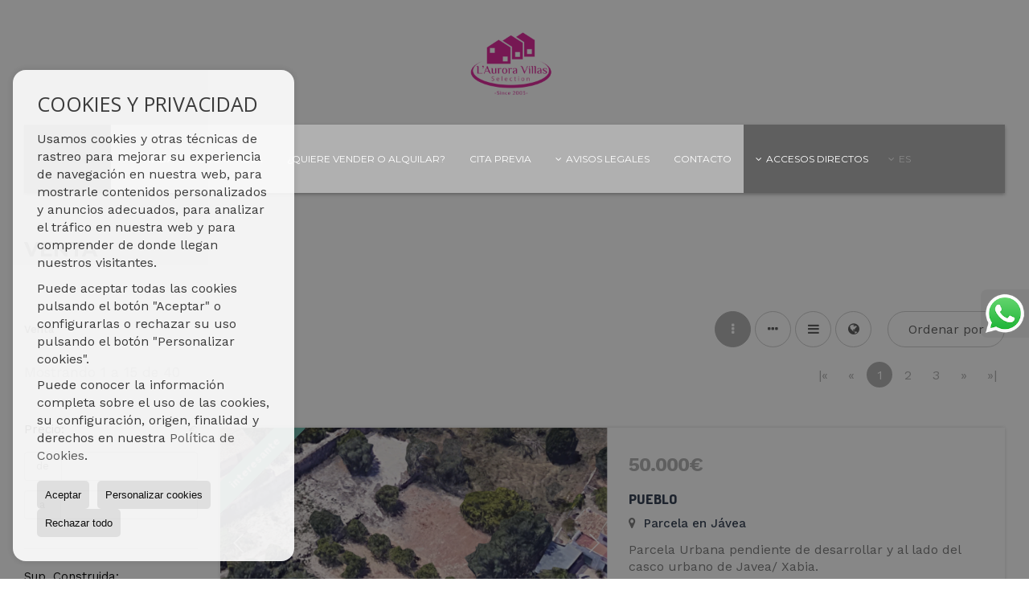

--- FILE ---
content_type: text/html; charset=UTF-8
request_url: https://www.lauroravillas.com/casas-adosadas-en-venta-21-1.html
body_size: 10681
content:
<!DOCTYPE HTML><html lang="es" prefix="og: http://ogp.me/ns#"><head><meta charset="UTF-8" /><title>Venta</title> <meta name="description" content="Venta de lauroravillas.com" /><meta property="og:type" content="website" /><meta property="og:title" content="Venta" /><meta property="og:description" content="Venta de lauroravillas.com" /><meta property="og:locale" content="es" /><meta property="og:url" content="https://www.lauroravillas.com/casas-adosadas-en-venta-21-1.html" /><meta property="fb:app_id" content="1441792455867775" /><meta property="og:image" content="https://storage.googleapis.com/static.inmoweb.es/clients/236/logo/social_logo.png" /><meta name="author" content="inmoweb.es" /><meta name="viewport" content="width=device-width, initial-scale=1.0" /> <link rel="shortcut icon" href="//storage.googleapis.com/static.inmoweb.es/clients/236/logo/favicon.ico" /><link rel="apple-touch-icon" href="//storage.googleapis.com/static.inmoweb.es/clients/236/logo/touch-icon-iphone.png" /><link rel="apple-touch-icon" sizes="76x76" href="//storage.googleapis.com/static.inmoweb.es/clients/236/logo/touch-icon-ipad.png" /><link rel="apple-touch-icon" sizes="120x120" href="//storage.googleapis.com/static.inmoweb.es/clients/236/logo/touch-icon-iphone-retina.png" /><link rel="apple-touch-icon" sizes="152x152" href="//storage.googleapis.com/static.inmoweb.es/clients/236/logo/touch-icon-iphone-retina.png" /> <link rel="stylesheet" type="text/css" href="//storage.googleapis.com/staticweb.inmoweb.es/web_framework/css/global/general_unified_before.min.css?v3" /><link rel="stylesheet" type="text/css" href="//storage.googleapis.com/staticweb.inmoweb.es/assets/template/cms/css/section_v2.css" /><link rel="stylesheet" type="text/css" href="//storage.googleapis.com/staticweb.inmoweb.es/web_framework/css/estructuras/estructura_03/main.css" /><link rel="stylesheet" type="text/css" href="//storage.googleapis.com/staticweb.inmoweb.es/web_framework/css/estructuras/estructura_03/tema_1.css" /><link rel="stylesheet" type="text/css" href="//storage.googleapis.com/staticweb.inmoweb.es/web_framework/css/global/general_unified_after.min.css?v3" /><link rel="stylesheet" type="text/css" href="//ajax.googleapis.com/ajax/libs/jqueryui/1.12.1/themes/humanity/jquery-ui.min.css" /><link rel="stylesheet" type="text/css" href="/assets/scripts/nivo-slider/nivo-slider.css" /><link rel="stylesheet" type="text/css" href="//cdnjs.cloudflare.com/ajax/libs/Swiper/3.3.1/css/swiper.min.css" /><link rel="stylesheet" type="text/css" href="//unpkg.com/leaflet@1.0.3/dist/leaflet.css" /> </head><body id="results"><div id="arriba"></div><div id="background"> <div id="container"> <header> <div id="logo"> <a href="/"> <img src="//storage.googleapis.com/static.inmoweb.es/clients/236/logo/logo.png" alt="lauroravillas.com" /> </a> </div>  <div id="slider"></div>  <div id="navegacion"> <nav> <div id="navHeader"> <div id="navToggle"> <button> <i class="fa fa-bars"></i> </button> </div> <div id="searchToggle"> <button> <i class="fa fa-search"></i> </button> </div>  <ul id="navLinks"> <li class="home"> <a href="/"> <span data-hover="Portada"> Portada </span> </a> </li> <li class="aboutus"> <a href="/aboutus/"> <span data-hover="La empresa"> La empresa </span> </a> </li> <li class="captacion"> <a href="/form_captacion/"> <span data-hover="¿Quiere vender o alquilar?"> ¿Quiere vender o alquilar? </span> </a> </li> <li class="appointment"> <a href="/appointment/"> <span data-hover="Cita previa"> Cita previa </span> </a> </li> <li class="dropDownMenu lopd"> <a href="/lopd/"> <i class="fa fa-caret-down"></i> <span data-hover="Avisos legales"> Avisos legales </span> </a> <ul> <li class="gdprpolicy"> <a href="/cookie_policy/"> <span data-hover="Cookies"> Cookies </span> </a> </li> </ul> </li> <li class="contact"> <a href="/contact/"> <span data-hover="Contacto"> Contacto </span> </a> </li> </ul>   <ul id="operationList"> <li class="dropDownMenu title"> <a class="title"> <i class="fa fa-caret-down"></i> Accesos directos </a> <ul> <li class="dropDownMenu"> <a> <i class="fa fa-caret-down"></i> <span data-hover="Venta"> <i class="wxp"></i> Venta </span> </a> <ul> <li class="dropDownMenu"> <a href="/apartamentos-en-venta-1-1.html"> <i class="fa fa-caret-down"> </i> <span data-hover="Apartamentos"> Apartamentos </span> </a> <ul> <li> <a href="/apartamentos-en-venta-en-javea-1-1-05440-38591-pueblo.html"> <span data-hover="Apartamentos en venta en PUEBLO (Jávea)"> Apartamentos en venta en PUEBLO (Jávea) </span> </a> </li> <li> <a href="/apartamentos-en-venta-en-teulada-1-1-0846-38616-teulada.html"> <span data-hover="Apartamentos en venta en TEULADA (Teulada)"> Apartamentos en venta en TEULADA (Teulada) </span> </a> </li> <li> <a href="/apartamentos-en-venta-en-javea-1-1-05440-38575-arenal.html"> <span data-hover="Apartamentos en venta en ARENAL (Jávea)"> Apartamentos en venta en ARENAL (Jávea) </span> </a> </li> <li> <a href="/apartamentos-en-venta-en-gata-de-gorgos-1-1-0776-38603-gata-de-gorgos.html"> <span data-hover="Apartamentos en venta en GATA DE GORGOS (Gata de Gorgos)"> Apartamentos en venta en GATA DE GORGOS (Gata de Gorgos) </span> </a> </li> <li> <a href="/apartamentos-en-venta-en-benitachell-1-1-0758-38574-benitachell.html"> <span data-hover="Apartamentos en venta en BENITACHELL (Benitachell)"> Apartamentos en venta en BENITACHELL (Benitachell) </span> </a> </li> </ul> </li> <li class="dropDownMenu"> <a href="/casas-chalets-en-venta-3-1.html"> <i class="fa fa-caret-down"> </i> <span data-hover="Casas / Chalets"> Casas / Chalets </span> </a> <ul> <li> <a href="/casas-chalets-en-venta-en-javea-3-1-05440-38575-arenal.html"> <span data-hover="Casas / Chalets en venta en ARENAL (Jávea)"> Casas / Chalets en venta en ARENAL (Jávea) </span> </a> </li> <li> <a href="/casas-chalets-en-venta-en-javea-3-1-05440-38615-tarraula.html"> <span data-hover="Casas / Chalets en venta en TARRAULA (Jávea)"> Casas / Chalets en venta en TARRAULA (Jávea) </span> </a> </li> <li> <a href="/casas-chalets-en-venta-en-javea-3-1-05440-38591-pueblo.html"> <span data-hover="Casas / Chalets en venta en PUEBLO (Jávea)"> Casas / Chalets en venta en PUEBLO (Jávea) </span> </a> </li> <li> <a href="/casas-chalets-en-venta-en-javea-3-1-05440-38589-montgo.html"> <span data-hover="Casas / Chalets en venta en MONTGO (Jávea)"> Casas / Chalets en venta en MONTGO (Jávea) </span> </a> </li> <li> <a href="/casas-chalets-en-venta-en-javea-3-1-05440-38581-castellans.html"> <span data-hover="Casas / Chalets en venta en CASTELLANS (Jávea)"> Casas / Chalets en venta en CASTELLANS (Jávea) </span> </a> </li> <li> <a href="/casas-chalets-en-venta-en-javea-3-1-05440-38579-cala-blanca.html"> <span data-hover="Casas / Chalets en venta en CALA BLANCA (Jávea)"> Casas / Chalets en venta en CALA BLANCA (Jávea) </span> </a> </li> </ul> </li> <li class="dropDownMenu"> <a href="/casas-de-pueblo-en-venta-20-1.html"> <i class="fa fa-caret-down"> </i> <span data-hover="Casas de pueblo"> Casas de pueblo </span> </a> <ul> <li> <a href="/casas-de-pueblo-en-venta-en-javea-20-1-05440-38591-pueblo.html"> <span data-hover="Casas de pueblo en venta en PUEBLO (Jávea)"> Casas de pueblo en venta en PUEBLO (Jávea) </span> </a> </li> <li> <a href="/casas-de-pueblo-en-venta-en-gata-de-gorgos-20-1-0776-38603-gata-de-gorgos.html"> <span data-hover="Casas de pueblo en venta en GATA DE GORGOS (Gata de Gorgos)"> Casas de pueblo en venta en GATA DE GORGOS (Gata de Gorgos) </span> </a> </li> <li> <a href="/casas-de-pueblo-en-venta-en-jesus-pobre-20-1-05441.html"> <span data-hover="Casas de pueblo en venta en Jesús Pobre"> Casas de pueblo en venta en Jesús Pobre </span> </a> </li> </ul> </li> <li class="dropDownMenu"> <a href="/locales-comerciales-en-venta-10-1.html"> <span data-hover="Locales comerciales"> Locales comerciales </span> </a> </li> <li class="dropDownMenu"> <a href="/parcelas-en-venta-5-1.html"> <i class="fa fa-caret-down"> </i> <span data-hover="Parcelas"> Parcelas </span> </a> <ul> <li> <a href="/parcelas-en-venta-en-gata-de-gorgos-5-1-0776-38603-gata-de-gorgos.html"> <span data-hover="Parcelas en venta en GATA DE GORGOS (Gata de Gorgos)"> Parcelas en venta en GATA DE GORGOS (Gata de Gorgos) </span> </a> </li> <li> <a href="/parcelas-en-venta-en-javea-5-1-05440-38591-pueblo.html"> <span data-hover="Parcelas en venta en PUEBLO (Jávea)"> Parcelas en venta en PUEBLO (Jávea) </span> </a> </li> <li> <a href="/parcelas-en-venta-en-javea-5-1-05440-38609-pinosol.html"> <span data-hover="Parcelas en venta en PINOSOL (Jávea)"> Parcelas en venta en PINOSOL (Jávea) </span> </a> </li> <li> <a href="/parcelas-en-venta-en-denia-5-1-0218-38600-denia.html"> <span data-hover="Parcelas en venta en DENIA (Dénia)"> Parcelas en venta en DENIA (Dénia) </span> </a> </li> </ul> </li> <li class="dropDownMenu"> <a href="/results/?id_tipo_operacion=1"> <span data-hover="Ver todas"> Ver todas </span> </a> </li> </ul> </li> <li class="dropDownMenu"> <a> <i class="fa fa-caret-down"></i> <span data-hover="Alquiler"> <i class="wxp"></i> Alquiler </span> </a> <ul> <li class="dropDownMenu"> <a href="/apartamentos-en-alquiler-1-2.html"> <i class="fa fa-caret-down"> </i> <span data-hover="Apartamentos"> Apartamentos </span> </a> <ul> <li> <a href="/apartamentos-en-alquiler-en-javea-1-2-05440-38575-arenal.html"> <span data-hover="Apartamentos en alquiler en ARENAL (Jávea)"> Apartamentos en alquiler en ARENAL (Jávea) </span> </a> </li> <li> <a href="/apartamentos-en-alquiler-en-javea-1-2-05440-38591-pueblo.html"> <span data-hover="Apartamentos en alquiler en PUEBLO (Jávea)"> Apartamentos en alquiler en PUEBLO (Jávea) </span> </a> </li> <li> <a href="/apartamentos-en-alquiler-en-javea-1-2-05440-38576-avenida-augusta.html"> <span data-hover="Apartamentos en alquiler en AVENIDA AUGUSTA (Jávea)"> Apartamentos en alquiler en AVENIDA AUGUSTA (Jávea) </span> </a> </li> </ul> </li> <li class="dropDownMenu"> <a href="/casas-chalets-en-alquiler-3-2.html"> <i class="fa fa-caret-down"> </i> <span data-hover="Casas / Chalets"> Casas / Chalets </span> </a> <ul> <li> <a href="/casas-chalets-en-alquiler-en-javea-3-2-05440-38615-tarraula.html"> <span data-hover="Casas / Chalets en alquiler en TARRAULA (Jávea)"> Casas / Chalets en alquiler en TARRAULA (Jávea) </span> </a> </li> <li> <a href="/casas-chalets-en-alquiler-en-la-xara-3-2-05446.html"> <span data-hover="Casas / Chalets en alquiler en La Xara"> Casas / Chalets en alquiler en La Xara </span> </a> </li> </ul> </li> <li class="dropDownMenu"> <a href="/locales-comerciales-en-alquiler-10-2.html"> <span data-hover="Locales comerciales"> Locales comerciales </span> </a> </li> <li class="dropDownMenu"> <a href="/results/?id_tipo_operacion=2"> <span data-hover="Ver todas"> Ver todas </span> </a> </li> </ul> </li> </ul> </li> </ul>  </div>  <ul id="idiomas"> <li class="dropDownMenu"> <a class="langSelect"> <i class="fa fa-caret-down"></i> <span data-hover="Español" class="lang_es"> <span class="bandera"> <img src="/assets/img/banderas.png" alt="Español" /> </span> <span class="iniciales">es</span> <span class="nombreIdioma">Español</span> </span> </a> <ul> <li class="lang_gb"> <a href="https://www.lauroravillas.com/gb/"> <span data-hover="English"> <span class="bandera"> <img src="/assets/img/banderas.png" alt="English" /> </span> <span class="iniciales">gb</span> <span class="nombreIdioma">English</span> </span> </a> </li> <li class="lang_nl"> <a href="https://www.lauroravillas.com/nl/"> <span data-hover="Nederlands"> <span class="bandera"> <img src="/assets/img/banderas.png" alt="Nederlands" /> </span> <span class="iniciales">nl</span> <span class="nombreIdioma">Nederlands</span> </span> </a> </li> <li class="lang_de"> <a href="https://www.lauroravillas.com/de/"> <span data-hover="Deutsch"> <span class="bandera"> <img src="/assets/img/banderas.png" alt="Deutsch" /> </span> <span class="iniciales">de</span> <span class="nombreIdioma">Deutsch</span> </span> </a> </li> <li class="lang_fr"> <a href="https://www.lauroravillas.com/fr/"> <span data-hover="Français"> <span class="bandera"> <img src="/assets/img/banderas.png" alt="Français" /> </span> <span class="iniciales">fr</span> <span class="nombreIdioma">Français</span> </span> </a> </li> <li class="lang_ru"> <a href="https://www.lauroravillas.com/ru/"> <span data-hover="Russian"> <span class="bandera"> <img src="/assets/img/banderas.png" alt="Russian" /> </span> <span class="iniciales">ru</span> <span class="nombreIdioma">Russian</span> </span> </a> </li> <li class="lang_pt"> <a href="https://www.lauroravillas.com/pt/"> <span data-hover="Português"> <span class="bandera"> <img src="/assets/img/banderas.png" alt="Português" /> </span> <span class="iniciales">pt</span> <span class="nombreIdioma">Português</span> </span> </a> </li> <li class="lang_no"> <a href="https://www.lauroravillas.com/no/"> <span data-hover="Norsk"> <span class="bandera"> <img src="/assets/img/banderas.png" alt="Norsk" /> </span> <span class="iniciales">no</span> <span class="nombreIdioma">Norsk</span> </span> </a> </li> <li class="lang_fi"> <a href="https://www.lauroravillas.com/fi/"> <span data-hover="Suomalainen"> <span class="bandera"> <img src="/assets/img/banderas.png" alt="Suomalainen" /> </span> <span class="iniciales">fi</span> <span class="nombreIdioma">Suomalainen</span> </span> </a> </li> <li class="lang_se"> <a href="https://www.lauroravillas.com/se/"> <span data-hover="Svenska"> <span class="bandera"> <img src="/assets/img/banderas.png" alt="Svenska" /> </span> <span class="iniciales">se</span> <span class="nombreIdioma">Svenska</span> </span> </a> </li> <li class="lang_da"> <a href="https://www.lauroravillas.com/da/"> <span data-hover="Danskere"> <span class="bandera"> <img src="/assets/img/banderas.png" alt="Danskere" /> </span> <span class="iniciales">da</span> <span class="nombreIdioma">Danskere</span> </span> </a> </li> <li class="lang_it"> <a href="https://www.lauroravillas.com/it/"> <span data-hover="Italiano"> <span class="bandera"> <img src="/assets/img/banderas.png" alt="Italiano" /> </span> <span class="iniciales">it</span> <span class="nombreIdioma">Italiano</span> </span> </a> </li> <li class="lang_pl"> <a href="?glan=/es/gl#googtrans(es|pl)"> <span data-hover="Polaco"> <span class="bandera"> <img src="/assets/img/banderas.png" alt="Polaco" /> </span> <span class="iniciales">pl</span> <span class="nombreIdioma">Polaco</span> </span> </a> </li> </ul> </li> </ul>  </nav> </div>  <div class="datosContacto"> <address>  <ul> <li class="agencia agencia_1 agencia_59"> LOLA AURORA MARCOS IVARS</li><li class="direccion"> <i class="fa fa-map-marker"></i> RONDA NORTE 6</li><li class="poblacionProvincia"> <i class="fa"></i> 03730 Jávea <span class="provincia">(Alicante)</span></li><li class="telefono"> <a href="tel:635523228"> <i class="fa fa-phone"></i> Lola 635523228 </a></li><li class="movil"> <a href="tel:966172981 "> <i class="fa fa-mobile"></i> Oficina 966 172 981 </a></li><li class="email"> <i class="fa fa-envelope-o"></i> <span id="e164878522"></span><script type="text/javascript">/*<![CDATA[*/eval("var a=\"+Lxbed.KcO9TtPVFhMi465HksanUGRDCqfEB_-QIJ1@Z0zrXgyvwW7AN2ju3po8lmSY\";var b=a.split(\"\").sort().join(\"\");var c=\"WNW1PW1ouNu18yWW13xZN7\";var d=\"\";for(var e=0;e<c.length;e++)d+=b.charAt(a.indexOf(c.charAt(e)));document.getElementById(\"e164878522\").innerHTML=\"<a href=\\\"mailto:\"+d+\"\\\">\"+d+\"</a>\"")/*]]>*/</script></li>  <li> <a href="/contact/" class="masInfoContact contact"> <i class="fa fa-info-circle"></i> Contacto </a> </li>  </ul>   <ul class="socialLinks"> <li class="facebook"> <a href="https://www.facebook.com/lauroravillas" target="_blank"> <i class="fa fa-facebook-square"> </i> </a></li><li class="instagram"> <a href="https://www.instagram.com/l.auroravillasselection/" target="_blank"> <i class="fa fa-instagram"> </i> </a></li> </ul>  </address> </div>  </header><div id="bgContent"> <div id="content" class="wxp_property_list">  <div id="buscador"> <div> <ul class="tabs"> <li class="activo"> <a data-target="#openProperty"> <i class="fa fa-search"></i> Buscar inmuebles </a> </li> </ul> <div id="openProperty" class="busquedaGeneral">  <form action="/results" method="get" id="refForm"> <fieldset> <div class="line" id="numero_ref"> <label> <i class="wxp wxp-ref"></i> Nº de referencia </label> <div> <input name="ref" id="global_ref" type="text" maxlength="20" value="" placeholder="Nº de referencia" /> <div id="refError" class="form_error hidden">Indique la referencia</div> </div> </div> <div class="line"> <div> <button class="btn btnDefault" type="submit" disabled> Buscar </button> </div> </div> </fieldset> </form>   <form action="/results" method="get" id="globalForm"> <fieldset> <div class="line" id="tipo_operacion"> <label> <i class="wxp wxp-tipoOperacion"></i> Tipo de operación </label> <div> <div id="operationContent" class="globalSelector"> <i class="fa fa-angle-down"></i> <input type="hidden" name="id_tipo_operacion" id="global_operation" /> <div class="value"></div> <ul data-default="1"><li data-value="1"><a>Venta</a></li><li data-value="2"><a>Alquiler</a></li></ul> </div> <div id="operationError" class="form_error hidden">Indique el tipo de operación</div> </div> </div> <div class="line" id="tipo_propiedad"> <label> <i class="wxp wxp-tipoPropiedad"></i> Tipo de propiedad </label> <div> <div id="typeContent" class="globalSelector multiple"> <i class="fa fa-angle-down"></i> <input type="hidden" name="type" id="global_type" /> <div class="value"></div> <ul><li data-value="1"><a>Apartamentos</a></li><li data-value="3"><a>Casas / Chalets</a></li><li data-value="20"><a>Casas de pueblo</a></li><li data-value="10"><a>Locales comerciales</a></li><li data-value="5"><a>Parcelas</a></li></ul> </div> <div id="typeError" class="form_error hidden">Indique el tipo de inmueble</div> </div> </div> <div class="line" id="poblacion"> <label> <i class="wxp wxp-poblacion"></i> Población </label> <div> <input type="hidden" id="global_pb_cookie" value="" /> <div id="pbContent" class="globalSelector multiple"> <i class="fa fa-angle-down"></i> <input type="hidden" name="dt" id="global_destination" /> <div class="value"></div> <ul><li class="group disabled"><a>España</a><ul><li data-value="76@|@@|@"><a>Alicante</a><ul><li data-value="76@|@758@|@"><a>Benitachell</a><ul><li data-value="76@|@758@|@38574"><a>BENITACHELL</a></li></ul></li><li data-value="76@|@218@|@"><a>Dénia</a><ul><li data-value="76@|@218@|@38600"><a>DENIA</a></li></ul></li><li data-value="76@|@776@|@"><a>Gata de Gorgos</a><ul><li data-value="76@|@776@|@38603"><a>GATA DE GORGOS</a></li></ul></li><li data-value="76@|@5440@|@"><a>Jávea</a><ul><li data-value="76@|@5440@|@38575"><a>ARENAL</a></li><li data-value="76@|@5440@|@38576"><a>AVENIDA AUGUSTA</a></li><li data-value="76@|@5440@|@38579"><a>CALA BLANCA</a></li><li data-value="76@|@5440@|@38581"><a>CASTELLANS</a></li><li data-value="76@|@5440@|@38589"><a>MONTGO</a></li><li data-value="76@|@5440@|@38609"><a>PINOSOL</a></li><li data-value="76@|@5440@|@38591"><a>PUEBLO</a></li><li data-value="76@|@5440@|@38615"><a>TARRAULA</a></li></ul></li><li data-value="76@|@5441@|@"><a>Jesús Pobre</a><ul></ul></li><li data-value="76@|@5446@|@"><a>La Xara</a><ul></ul></li><li data-value="76@|@846@|@"><a>Teulada</a><ul><li data-value="76@|@846@|@38616"><a>TEULADA</a></li></ul></li></ul></li></ul></li></ul> </div> <div id="destinationError" class="form_error hidden">Seleccione al menos 1 población</div> </div> </div> <div class="line" id="dormitorios"> <label> <i class="wxp wxp-habitaciones"></i> Habitaciones </label> <div> <div class="globalSelector"> <i class="fa fa-angle-down"></i> <input type="hidden" name="dormitorios_min" /> <div class="value"></div> <ul> <li data-value="1"> <a>&gt;=&nbsp;1&nbsp;Habitaciones</a> </li> <li data-value="2"> <a>&gt;=&nbsp;2&nbsp;Habitaciones</a> </li> <li data-value="3"> <a>&gt;=&nbsp;3&nbsp;Habitaciones</a> </li> <li data-value="4"> <a>&gt;=&nbsp;4&nbsp;Habitaciones</a> </li> <li data-value="5"> <a>&gt;=&nbsp;5&nbsp;Habitaciones</a> </li> </ul> </div> <div id="bedError" class="form_error hidden">Indique el número de dormitorios</div> </div> </div> <div class="line" id="precio"> <label> <i class="wxp wxp-precio"></i> <span class="priceDesc" data-noprice="Todos los precios" data-pricefrom="Precio hasta" data-pricerange1="'', 50000, 60000, 80000, 100000, 120000, 140000, 150000, 160000, 180000, 200000, 220000, 240000, 260000, 280000, 300000, 320000, 340000, 360000, 380000, 400000, 450000, 550000, 600000, 650000, 750000, 800000, 900000, 1000000, 1500000, 2000000, 2500000, 3000000" data-pricerange2="'', 100, 150, 200, 250, 300, 350, 400, 450, 500, 550, 600, 650, 700, 750, 800, 850, 900, 950, 1000, 1100, 1200, 1300, 1400, 1500, 1600, 1700, 1800, 1900, 2000, 2100, 2400, 2700, 3000"> Todos los precios </span> </label> <div> <input type="hidden" id="internal_max_price" name="precio_max" value="" /> <div id="price-range"></div> </div> </div> <div class="line"> <div> <button class="btn btnDefault" type="submit" disabled> Buscar </button> </div> </div> </fieldset> </form> </div>   <div class="busquedaAvanzada modalContainer"> <a id="abreBuscadorAvanzado"> <i class="fa fa-cog"></i> Búsqueda Avanzada </a> <div class="bg"></div> <div class="modal" id="buscadorAvanzado"> <span class="titulo"> <i class="fa fa-cog"></i> Búsqueda Avanzada </span> <form action="/results" method="get"> <div class="colIzq"> <fieldset> <legend> Buscar inmuebles </legend> <div class="line labelHorizontal"> <label> Tipo de operación:</label> <div> <div id="goperationContent" class="globalSelector"> <i class="fa fa-angle-down"></i> <input type="hidden" name="id_tipo_operacion" id="gglobal_operation" /> <div class="value"></div> <ul data-default="1"><li data-value="1"><a>Venta</a></li><li data-value="2"><a>Alquiler</a></li></ul> </div> <div id="goperationError" class="form_error hidden">Indique el tipo de operación</div> </div> </div> <div class="line labelHorizontal"> <label> Tipo de propiedad:</label> <div> <div id="gtypeContent" class="globalSelector multiple"> <i class="fa fa-angle-down"></i> <input type="hidden" name="type" id="gglobal_type" /> <div class="value"></div> <ul><li data-value="1"><a>Apartamentos</a></li><li data-value="3"><a>Casas / Chalets</a></li><li data-value="20"><a>Casas de pueblo</a></li><li data-value="10"><a>Locales comerciales</a></li><li data-value="5"><a>Parcelas</a></li></ul> </div> <div id="gtypeError" class="form_error hidden">Indique el tipo de inmueble</div> </div> </div> <div class="line labelHorizontal"> <label> Población:</label> <div> <input type="hidden" id="gglobal_pb_cookie" value="" /> <div id="pbAContent" class="globalSelector multiple"> <i class="fa fa-angle-down"></i> <input type="hidden" name="dt" id="gglobal_destination" /> <div class="value"></div> <ul><li class="group disabled"><a>España</a><ul><li data-value="76@|@@|@"><a>Alicante</a><ul><li data-value="76@|@758@|@"><a>Benitachell</a><ul><li data-value="76@|@758@|@38574"><a>BENITACHELL</a></li></ul></li><li data-value="76@|@218@|@"><a>Dénia</a><ul><li data-value="76@|@218@|@38600"><a>DENIA</a></li></ul></li><li data-value="76@|@776@|@"><a>Gata de Gorgos</a><ul><li data-value="76@|@776@|@38603"><a>GATA DE GORGOS</a></li></ul></li><li data-value="76@|@5440@|@"><a>Jávea</a><ul><li data-value="76@|@5440@|@38575"><a>ARENAL</a></li><li data-value="76@|@5440@|@38576"><a>AVENIDA AUGUSTA</a></li><li data-value="76@|@5440@|@38579"><a>CALA BLANCA</a></li><li data-value="76@|@5440@|@38581"><a>CASTELLANS</a></li><li data-value="76@|@5440@|@38589"><a>MONTGO</a></li><li data-value="76@|@5440@|@38609"><a>PINOSOL</a></li><li data-value="76@|@5440@|@38591"><a>PUEBLO</a></li><li data-value="76@|@5440@|@38615"><a>TARRAULA</a></li></ul></li><li data-value="76@|@5441@|@"><a>Jesús Pobre</a><ul></ul></li><li data-value="76@|@5446@|@"><a>La Xara</a><ul></ul></li><li data-value="76@|@846@|@"><a>Teulada</a><ul><li data-value="76@|@846@|@38616"><a>TEULADA</a></li></ul></li></ul></li></ul></li></ul> </div> <div id="gdestinationError" class="form_error hidden">Seleccione al menos 1 población</div> </div> </div> </fieldset> <fieldset> <legend> Características </legend> <div class="line"> <label> Habitaciones:</label> <div> <span> de </span> <select name="dormitorios_min"> <option value="" selected> de </option> <option value="0">0</option> <option value="1">1</option> <option value="2">2</option> <option value="3">3</option> <option value="4">4</option> <option value="5">5</option> <option value="6">6</option> <option value="7">7</option> <option value="8">8</option> <option value="9">9</option> <option value="10">10</option> <option value="11">11</option> <option value="12">12</option> <option value="13">13</option> <option value="14">14</option> <option value="15">15</option> <option value="16">16</option> <option value="17">17</option> <option value="18">18</option> <option value="19">19</option> <option value="20">20</option> </select> <span> a </span> <select name="dormitorios_max"> <option value="" selected> a </option> <option value="1">1</option> <option value="2">2</option> <option value="3">3</option> <option value="4">4</option> <option value="5">5</option> <option value="6">6</option> <option value="7">7</option> <option value="8">8</option> <option value="9">9</option> <option value="10">10</option> <option value="11">11</option> <option value="12">12</option> <option value="13">13</option> <option value="14">14</option> <option value="15">15</option> <option value="16">16</option> <option value="17">17</option> <option value="18">18</option> <option value="19">19</option> <option value="20">20</option> </select> </div> </div> <div class="line"> <label> Baños:</label> <div> <span> de </span> <select name="banos_min"> <option value="" selected> de </option> <option value="1">1</option> <option value="2">2</option> <option value="3">3</option> <option value="4">4</option> <option value="5">5</option> </select> <span> a </span> <select name="banos_max"> <option value="" selected> a </option> <option value="1">1</option> <option value="2">2</option> <option value="3">3</option> <option value="4">4</option> <option value="5">5</option> <option value="6">6</option> <option value="7">7</option> <option value="8">8</option> <option value="9">9</option> <option value="10">10</option> </select> </div> </div> <div class="line"> <label> Nº Aseos:</label> <div> <span> de </span> <select name="aseos_min"> <option value="" selected> de </option> <option value="1">1</option> <option value="2">2</option> <option value="3">3</option> <option value="4">4</option> <option value="5">5</option> </select> <span> a </span> <select name="aseos_max"> <option value="" selected> a </option> <option value="1">1</option> <option value="2">2</option> <option value="3">3</option> <option value="4">4</option> <option value="5">5</option> <option value="6">6</option> <option value="7">7</option> <option value="8">8</option> <option value="9">9</option> <option value="10">10</option> </select> </div> </div> <div class="line"> <label> Sup. Útil (m <span class="supIndice">2</span>):</label> <div> <span> de </span> <input type="text" name="m2_min" value="" /> <span> a </span> <input type="text" name="m2_max" value="" /> </div> </div> <div class="line"> <label> Sup. Construida (m <span class="supIndice">2</span>):</label> <div> <span> de </span> <input type="text" name="m2_construido_min" value="" /> <span> a </span> <input type="text" name="m2_construido_max" value="" /> </div> </div> <div class="line"> <label> Sup. Parcela (m <span class="supIndice">2</span>):</label> <div> <span> de </span> <input type="text" name="m2parcela_min" value="" /> <span> a </span> <input type="text" name="m2parcela_max" value="" /> </div> </div> </fieldset> </div> <div class="colDcha"> <fieldset> <legend> Detalle </legend> <div class="line labelHorizontal"> <label> Vistas </label> <div> <select name="vistas"> <option value="" selected> </option> <option value="mar">Al mar</option> <option value="montana">A la montaña</option> <option value="pool">A la piscina</option> <option value="canal">Al canal</option> <option value="golf">Al campo de golf</option> <option value="despejadas">Despejadas</option> <option value="panoramicas">Panorámicas</option> <option value="impresionantes">Impresionantes</option> </select> </div> </div> <div class="line labelHorizontal"> <label> Tipo de calefacción </label> <div> <select name="tipo_calefaccion"> <option value="" selected> </option> <option value="electrica">Eléctrica</option> <option value="gas">A gas</option> <option value="radiante">Radiante</option> <option value="solar">Solar</option> <option value="otro">Otro</option> </select> </div> </div> <div class="line labelCheckbox"> <div> <input name="tipos_obra" type="checkbox" value="ON" /> </div> <label class="despliega">Obra Nueva</label> </div> <div class="line labelCheckbox"> <div> <input name="primera_linea" type="checkbox" value="1" /> </div> <label> 1ª línea de mar </label> </div> <div class="line labelCheckbox"> <div> <input name="de_banco" type="checkbox" value="1" /> </div> <label> De entidad financiera </label> </div> <div class="line labelCheckbox"> <div> <input name="amueblado" type="checkbox" value="1"> </div> <label> Amueblado </label> </div> <div class="line labelCheckbox"> <div> <input name="piscina" type="checkbox" value="1"> </div> <label> Piscina </label> </div> <div class="line labelCheckbox"> <div> <input name="aparcamiento" type="checkbox" value="1"> </div> <label> Garaje </label> </div> <div class="line labelCheckbox"> <div> <input name="aa" type="checkbox" value="1"> </div> <label> Aire acondicionado </label> </div> <div class="line labelCheckbox"> <div> <input name="ascensor" type="checkbox" value="1"> </div> <label> Ascensor </label> </div> <div class="line labelCheckbox"> <div> <input name="amarre" type="checkbox" value="1"> </div> <label> Con amarre </label> </div> <div class="line labelCheckbox"> <div> <input name="tour" type="checkbox" value="1"> </div> <label> Con tour virtual </label> </div> </fieldset> <fieldset> <legend> Precio </legend> <div class="line"> <label> Precio:</label> <div> <span> de </span> <input name="precio_min" type="text" /> <span> a </span> <input name="precio_max" type="text" /> <span> &euro;</span> </div> </div> <div class="line labelCheckbox"> <div> <input name="t_precio_rebajado" type="checkbox" value="1" /> </div> <label> Precio rebajado</label> </div> </fieldset> <fieldset> <legend> Fecha de publicación </legend> <div class="line"> <div> <div> <input name="fecha_alta" type="radio" value="" checked="checked" /> <span> Indiferente </span> </div> <div> <input name="fecha_alta" type="radio" value="1" /> <span>Mes actual</span> </div> <div> <input name="fecha_alta" type="radio" value="2" /> <span>Últimos 7 días</span> </div> <div> <input name="fecha_alta" type="radio" value="3" /> <span>Últimas 48h</span> </div> </div> </div> </fieldset> </div> <div class="line"> <div> <button class="btn btnDefault" type="submit"> <i class="fa fa-check"></i> Buscar </button> </div> </div> <div class="line"> <a class="cerrar fa fa-times"></a> </div> </form> </div> </div>  </div></div>   <section class="box_vertical"> <article class="headerPage"> <h1> Venta </h1> </article> <article class="headerResults">  <div class="breadcrumbs"> <ul> <li class="activo"> <a href="/results/?id_tipo_operacion=1">Venta</a> </li> </ul> </div>   <div class="filtroResultados"> <ul> <li> <a id="abreFiltroResultado">Ordenar por <i class="fa fa-caret-down"></i> </a> <ul id="filtroResultadoAbrir"> <li> <strong>Precio: </strong> <a class="activo" href="/results/?type%5B0%5D=21&id_tipo_operacion=1&amp;od=pri.a">Baratos primero</a> | <a href="/results/?type%5B0%5D=21&id_tipo_operacion=1&amp;od=pri.d">De lujo primero</a> </li> <li> <strong>Habitaciones: </strong> <a href="/results/?type%5B0%5D=21&id_tipo_operacion=1&amp;od=bed.a">Menos dorm. primero</a> | <a href="/results/?type%5B0%5D=21&id_tipo_operacion=1&amp;od=bed.d">Más dorm. primero</a> </li> <li> <strong>Sup. Útil: </strong> <a href="/results/?type%5B0%5D=21&id_tipo_operacion=1&amp;od=bui.a">Pequeños primero</a> | <a href="/results/?type%5B0%5D=21&id_tipo_operacion=1&amp;od=bui.d">Grandes primero</a> </li> <li> <strong>Sup. Parcela: </strong> <a href="/results/?type%5B0%5D=21&id_tipo_operacion=1&amp;od=plo.a">Pequeños primero</a> | <a href="/results/?type%5B0%5D=21&id_tipo_operacion=1&amp;od=plo.d">Grandes primero</a> </li> <li> <strong>Fotos: </strong> <a href="/results/?type%5B0%5D=21&id_tipo_operacion=1&amp;od=img.d">Con más fotos primero</a> | <a href="/results/?type%5B0%5D=21&id_tipo_operacion=1&amp;od=img.a">Con menos fotos primero</a> </li> <li> <strong>Zona: </strong> <a href="/results/?type%5B0%5D=21&id_tipo_operacion=1&amp;od=zon.a">A - Z</a> | <a href="/results/?type%5B0%5D=21&id_tipo_operacion=1&amp;od=zon.d">Z - A</a> </li> <li> <strong>Precio rebajado: </strong> <a href="/results/?type%5B0%5D=21&id_tipo_operacion=1&amp;od=prd.a">Han bajado más</a> | <a href="/results/?type%5B0%5D=21&id_tipo_operacion=1&amp;od=prd.d">Han bajado menos</a> </li> <li> <strong>Tipo de propiedad: </strong> <a href="/results/?type%5B0%5D=21&id_tipo_operacion=1&amp;od=typ.a">A - Z</a> | <a href="/results/?type%5B0%5D=21&id_tipo_operacion=1&amp;od=typ.d">Z - A</a> </li> </ul> </li> </ul> </div>   <div class="vistaResultados"> <ul> <li> <a class="activo" href="/results/?type%5B0%5D=21&id_tipo_operacion=1&amp;modo=" data-tipo="box_vertical"> <i class="fa fa-ellipsis-v"></i> <p>Box vertical</p> </a> </li> <li> <a href="/results/?type%5B0%5D=21&id_tipo_operacion=1&amp;modo=hor" data-tipo="box_horizontal"> <i class="fa fa-ellipsis-h"></i> <p>Box horizontal</p> </a> </li> <li> <a href="/results/?type%5B0%5D=21&id_tipo_operacion=1&amp;modo=tabla"> <i class="fa fa-bars"></i> <p>Listado</p> </a> </li> <li> <a href="/results/?type%5B0%5D=21&id_tipo_operacion=1&amp;modo=mapa"> <i class="fa fa-globe"></i> <p>Mapa</p> </a> </li> </ul> </div>  </article>  <article class="paginacion"> <div class="text-center"><ul class="pagination"><li><span class="first disabled" title="" data-rel="pag_0_15">|«</span></li><li><span class="prev disabled" title="" data-rel="pag_-15_15">«</span></li><li><span class="active activa">1</span></li><li><a href="/casas-adosadas-en-venta-21-1.html?i=15&amp;c=15" title="" data-rel="pag_15_15">2</a></li><li><a href="/casas-adosadas-en-venta-21-1.html?i=30&amp;c=15" title="" data-rel="pag_30_15">3</a></li><li><a class="next" href="/casas-adosadas-en-venta-21-1.html?i=15&amp;c=15" title="" data-rel="pag_15_15">»</a></li><li><a class="last" href="/casas-adosadas-en-venta-21-1.html?i=30&amp;c=15" title="" data-rel="pag_30_15">»|</a></li></ul></div><div class="resultados">Mostrando 1 a 15 de 40</div> </article>  <article id="offers" class="box_vertical offers">  <div id="leyenda"> <span class="titulo"> <i class="fa fa-filter"></i> Filtrar resultados </span> <form method="get" id="frmFilter" action="/results/" class="valerta"> <input type="hidden" name="id_tipo_operacion" value="1"/> <input type="hidden" name="modo" value=""/> <input type="hidden" name="od" value=""/> <fieldset class="filtro_zona"> <input type="hidden" name="dt[]" value=""/> <div class="line filtro_precio"> <label>Precio:</label> <div> <span>de</span> <input type="text" name="precio_min" maxlength="12" value="" /> <span>a</span> <input type="text" name="precio_max" maxlength="12" value="" /> <span> &euro; </span> </div> </div> <div class="line filtro_m2"> <label>Sup. Construida:</label> <div> <span>de</span> <input type="text" name="m2_min" value="" maxlength="5" class="vnumero" /> <span>a</span> <input type="text" name="m2_max" value="" maxlength="5" class="vnumero" /> </div> </div> <div class="line checkboxNum filtro_dormitorio"> <label>Habitaciones:</label> <div> <input type="hidden" name="dormitorios_min" value="" /> <input type="hidden" name="dormitorios_max" value="" /> <span> <input name="bed[]" class="bed" type="checkbox" value="1"/> 1 </span> <span> <input name="bed[]" class="bed" type="checkbox" value="2"/> 2 </span> <span> <input name="bed[]" class="bed" type="checkbox" value="3"/> 3 </span> <span> <input name="bed[]" class="bed" type="checkbox" value="4"/> 4 </span> <span> <input name="bed[]" class="bed" type="checkbox" value="5"</> 5 o +</span> </div> </div> <div class="line checkboxNum filtro_bano"> <label>Baños:</label> <div> <input type="hidden" name="banos_min" value="" /> <input type="hidden" name="banos_max" value="" /> <span> <input name="bath[]" class="bath" type="checkbox" value="1"/> 1 </span> <span> <input name="bath[]" class="bath" type="checkbox" value="2"/> 2 </span> <span> <input name="bath[]" class="bath " type="checkbox" value="3"/> 3 o + </span> </div> </div> <div class="line filtro_tipo"> <label class="despliega">Tipo de propiedad:</label> <div> <div class="desplegado"> <span> <input name="type[]" type="checkbox" value="1"/> Apartamentos </span> <span> <input name="type[]" type="checkbox" value="3"/> Casas / Chalets </span> <span> <input name="type[]" type="checkbox" value="20"/> Casas de pueblo </span> <span> <input name="type[]" type="checkbox" value="10"/> Locales comerciales </span> <span> <input name="type[]" type="checkbox" value="5"/> Parcelas </span> </div> </div> </div> <div class="line filtro_obra"> <label class="despliega">Tipo de obra:</label> <div> <div class="desplegado"> <span> <input name="tipos_obra" type="radio" value="" checked/> Indiferente </span> <span> <input name="tipos_obra" type="radio" value="ON"/> Obra Nueva </span> <span> <input name="tipos_obra" type="radio" value="SM" /> Segunda mano </span> </div> </div> </div> <div class="line filtro_otro"> <label class="despliega">Características:</label> <div> <div class="desplegado"> <span> <input name="t_fotos" type="checkbox" value="1"/> Fotos </span> <span> <input name="t_precio" type="checkbox" value="1"/> Precio </span> <span> <input name="t_precio_rebajado" type="checkbox" value="1"/> Precio rebajado </span> <span> <input name="de_banco" type="checkbox" value="1"/> De entidad financiera </span> <span> <input name="aparcamiento" type="checkbox" value="1"/> Garaje </span> <span> <input name="ascensor" type="checkbox" value="1"/> Ascensor </span> <span> <input name="aa" type="checkbox" value="1"/> Aire acondicionado </span> <span> <input name="amarre" type="checkbox" value="1"/> Con amarre </span> <span> <input name="tour" type="checkbox" value="1"/> Con tour virtual </span> <span> <input name="amueblado" type="checkbox" value="1"/> Amueblado </span> <span> <input name="terraza" type="checkbox" value="1"/> Con terraza </span> <span> <input name="mascota" type="checkbox" value="1"/> Admite mascotas </span> <span> <input name="domotica" type="checkbox" value="1"/> Domótica </span> </div> </div> </div> <div class="line filtro_piscina"> <label class="despliega">Piscina:</label> <div> <div class="desplegado"> <span> <input name="t_piscina" type="radio" value="" checked="checked"/> Indiferente </span> <span> <input name="t_piscina" type="radio" value="comunitaria"/> Comunitaria </span> <span> <input name="t_piscina" type="radio" value="privada"/> Privada </span> </div> </div> </div> <div class="line filtro_fecha"> <label class="despliega">Fecha de publicación:</label> <div> <div class="desplegado"> <span> <input name="fecha_alta" type="radio" value="" checked/> Indiferente </span> <span> <input name="fecha_alta" type="radio" value="1"/> Mes actual </span> <span> <input name="fecha_alta" type="radio" value="2"/> Últimos 7 días </span> <span> <input name="fecha_alta" type="radio" value="3"/> Últimas 48h </span> </div> </div> </div> <div class="line filtro_tags"> <label class="despliega">Tags</label> <div> <div class="desplegado"> <ul> <li> <input type="checkbox" name="id_tag[]" value="1"/> Oportunidad </li> <li> <input type="checkbox" name="id_tag[]" value="3"/> Interesante </li> <li> <input type="checkbox" name="id_tag[]" value="4"/> Precio reducido </li> <li> <input type="checkbox" name="id_tag[]" value="5"/> Exclusiva </li> <li> <input type="checkbox" name="id_tag[]" value="6"/> Urge </li> <li> <input type="checkbox" name="id_tag[]" value="8"/> Reservado </li> <li> <input type="checkbox" name="id_tag[]" value="9"/> Alquilado </li> <li> <input type="checkbox" name="id_tag[]" value="10"/> Oferta </li> <li> <input type="checkbox" name="id_tag[]" value="11"/> Novedad </li> <li> <input type="checkbox" name="id_tag[]" value="18"/> De temporada </li> </ul> </div> </div> </div> <input type="hidden" name="vistas" value="" /> <input type="hidden" name="tipo_calefaccion" value="" /> <input type="hidden" name="primera_linea" value="" /> <input type="hidden" name="de_banco" value="" /> <input type="hidden" name="piscina" value="" /> </fieldset> <div class="line"> <div> <button class="btn btnDefault" type="submit">Buscar</button> </div> </div> </form> </div>   <div id="listOffers">  <div class="row"> <div class="venta" data-url="/parcela-en-javea-pueblo-es1246970.html" title="Jávea" id="1246970"> <span class="etiqueta" style="position:absolute;left:0px;top:40px;border-top-right-radius:5px;border-bottom-right-radius:5px;text-transform:uppercase;font-size:0.75em;padding:3px 20px;color:#ffffff;border:1px solid #ffffff;display:inline;background-color:#67b5a7;">Interesante</span> <figure> <div class="sliderPropiedad sliderMini"> <div class="sliderPrincipal" data-posicion="0" data-maximo="2" data-id="property-1246970" data-enlace="/parcela-en-javea-pueblo-es1246970.html" title="Parcela en Jávea" data-ref="LAU2761"> <div class="swiper-container"> <div class="swiper-wrapper"> <div class="swiper-slide"> <a href="/parcela-en-javea-pueblo-es1246970.html" title="Parcela en Jávea"> <img src="//storage.googleapis.com/static.inmoweb.es/clients/236/property/1246970/image/thumb/585_335/foto-aerea-parcela.png" alt="LAU2761"/> </a> </div> </div> <a class="anterior swiper-button-prev"> <i class="fa fa-angle-left"></i> </a> <a class="siguiente swiper-button-next"> <i class="fa fa-angle-right"></i> </a> </div> </div> </div> <div class="mask"> <div class="referencia"> <span class="tipo"> Venta </span> <span class="numeroRef"> LAU2761 </span> </div> </div> </figure> <h3> PUEBLO </h3> <div class="contenido"> <div class="descripcionCaracteristicas"> <h4 class="subTitulo"> <i class="wxp wxp-ubicacion"></i> <a href="/parcela-en-javea-pueblo-es1246970.html" title="Parcela en Jávea"> Parcela en Jávea </a> </h4> <p class="descripcion ocultar"> Parcela Urbana pendiente de desarrollar y al lado del casco urbano de Javea/ Xabia. </p> <ul class="caracteristicas"> <li class="supParcela"> <i class="wxp wxp-supParcela"></i> <span>Sup. Parcela:</span> 786 m² </li> </ul> </div> <div class="acciones"> <a href="/parcela-en-javea-pueblo-es1246970.html" title="Parcela en Jávea" class="masInfoPropiedad"> <i class="fa fa-info-circle"></i> más </a> </div> <div class="precio"> <p> <span class="actual"> 50.000€ </span> </p> </div> </div></div><div class="venta" data-url="/local-comercial-en-javea-pueblo-es1499579.html" title="Jávea" id="1499579"> <span class="etiqueta" style="position:absolute;left:0px;top:40px;border-top-right-radius:5px;border-bottom-right-radius:5px;text-transform:uppercase;font-size:0.75em;padding:3px 20px;color:#faf5f5;border:1px solid #faf5f5;display:inline;background-color:#9f69f2;">Novedad</span> <figure> <div class="sliderPropiedad sliderMini"> <div class="sliderPrincipal" data-posicion="0" data-maximo="6" data-id="property-1499579" data-enlace="/local-comercial-en-javea-pueblo-es1499579.html" title="Local comercial en Jávea" data-ref="LAU2801"> <div class="swiper-container"> <div class="swiper-wrapper"> <div class="swiper-slide"> <a href="/local-comercial-en-javea-pueblo-es1499579.html" title="Local comercial en Jávea"> <img src="//storage.googleapis.com/static.inmoweb.es/clients/236/property/1499579/image/thumb/585_335/Imagen%20de%20WhatsApp%202025-01-23%20a%20las%2011.33.00_a4b7c492.jpg" alt="LAU2801"/> </a> </div> </div> <a class="anterior swiper-button-prev"> <i class="fa fa-angle-left"></i> </a> <a class="siguiente swiper-button-next"> <i class="fa fa-angle-right"></i> </a> </div> </div> </div> <div class="mask"> <div class="referencia"> <span class="tipo"> Venta </span> <span class="numeroRef"> LAU2801 </span> </div> </div> </figure> <h3> PUEBLO </h3> <div class="contenido"> <div class="descripcionCaracteristicas"> <h4 class="subTitulo"> <i class="wxp wxp-ubicacion"></i> <a href="/local-comercial-en-javea-pueblo-es1499579.html" title="Local comercial en Jávea"> Local comercial en Jávea </a> </h4> <p class="descripcion ocultar"> ¡Oportunidad Única! Local Comercial Reformado en el Corazón de Jávea (Alicante)
Se vende local comercial... </p> <ul class="caracteristicas"> <li class="banos"> <i class="wxp wxp-banos"></i> <span>Baños:</span> 1 </li> <li class="supConstruida"> <i class="wxp wxp-supConstruida"></i> <span>Sup. Construida:</span> 43 m² </li> </ul> </div> <div class="acciones"> <a href="/local-comercial-en-javea-pueblo-es1499579.html" title="Local comercial en Jávea" class="masInfoPropiedad"> <i class="fa fa-info-circle"></i> más </a> </div> <div class="precio"> <p> <span class="actual"> 89.500€ </span> </p> </div> </div></div><div class="venta" data-url="/apartamento-en-gata-de-gorgos-gata-de-gorgos-es1665589.html" title="Gata de Gorgos" id="1665589"> <span class="etiqueta" style="position:absolute;left:0px;top:40px;border-top-right-radius:5px;border-bottom-right-radius:5px;text-transform:uppercase;font-size:0.75em;padding:3px 20px;color:#ffffff;border:1px solid #ffffff;display:inline;background-color:#d61818;">Reservado</span> <figure> <div class="sliderPropiedad sliderMini"> <div class="sliderPrincipal" data-posicion="0" data-maximo="22" data-id="property-1665589" data-enlace="/apartamento-en-gata-de-gorgos-gata-de-gorgos-es1665589.html" title="Apartamento en Gata de Gorgos" data-ref="LAU2857"> <div class="swiper-container"> <div class="swiper-wrapper"> <div class="swiper-slide"> <a href="/apartamento-en-gata-de-gorgos-gata-de-gorgos-es1665589.html" title="Apartamento en Gata de Gorgos"> <img src="//storage.googleapis.com/static.inmoweb.es/clients/236/property/1665589/image/thumb/585_335/Imagen%20de%20WhatsApp%202025-11-06%20a%20las%2017.36.27_156df3c7.jpg" alt="LAU2857"/> </a> </div> </div> <a class="anterior swiper-button-prev"> <i class="fa fa-angle-left"></i> </a> <a class="siguiente swiper-button-next"> <i class="fa fa-angle-right"></i> </a> </div> </div> </div> <div class="mask"> <div class="referencia"> <span class="tipo"> Venta </span> <span class="numeroRef"> LAU2857 </span> </div> </div> </figure> <h3> GATA DE GORGOS </h3> <div class="contenido"> <div class="descripcionCaracteristicas"> <h4 class="subTitulo"> <i class="wxp wxp-ubicacion"></i> <a href="/apartamento-en-gata-de-gorgos-gata-de-gorgos-es1665589.html" title="Apartamento en Gata de Gorgos"> Apartamento en Gata de Gorgos </a> </h4> <p class="descripcion ocultar"> Se vende local comercial en exclusiva, actualmente dividido en dos espacios, con proyecto de construcción y... </p> <ul class="caracteristicas"> <li class="habitaciones"> <i class="wxp wxp-habitaciones"></i> <span>Habitaciones:</span> 5 </li> <li class="banos"> <i class="wxp wxp-banos"></i> <span>Baños:</span> 2 </li> <li class="supConstruida"> <i class="wxp wxp-supConstruida"></i> <span>Sup. Construida:</span> 147 m² </li> </ul> </div> <div class="acciones"> <a href="/apartamento-en-gata-de-gorgos-gata-de-gorgos-es1665589.html" title="Apartamento en Gata de Gorgos" class="masInfoPropiedad"> <i class="fa fa-info-circle"></i> más </a> </div> <div class="precio"> <p> <span class="actual"> 128.500€ </span> </p> </div> </div></div><div class="venta" data-url="/parcela-en-denia-denia-es1550530.html" title="Dénia" id="1550530"> <span class="etiqueta" style="position:absolute;left:0px;top:40px;border-top-right-radius:5px;border-bottom-right-radius:5px;text-transform:uppercase;font-size:0.75em;padding:3px 20px;color:#faf5f5;border:1px solid #faf5f5;display:inline;background-color:#9f69f2;">Novedad</span> <figure> <div class="sliderPropiedad sliderMini"> <div class="sliderPrincipal" data-posicion="0" data-maximo="4" data-id="property-1550530" data-enlace="/parcela-en-denia-denia-es1550530.html" title="Parcela en Dénia" data-ref="LAU2818"> <div class="swiper-container"> <div class="swiper-wrapper"> <div class="swiper-slide"> <a href="/parcela-en-denia-denia-es1550530.html" title="Parcela en Dénia"> <img src="//storage.googleapis.com/static.inmoweb.es/clients/236/property/1550530/image/thumb/585_335/Imagen%20de%20WhatsApp%202025-03-27%20a%20las%2010.42.11_1c237f85.jpg" alt="LAU2818"/> </a> </div> </div> <a class="anterior swiper-button-prev"> <i class="fa fa-angle-left"></i> </a> <a class="siguiente swiper-button-next"> <i class="fa fa-angle-right"></i> </a> </div> </div> </div> <div class="mask"> <div class="referencia"> <span class="tipo"> Venta </span> <span class="numeroRef"> LAU2818 </span> </div> </div> </figure> <h3> DENIA </h3> <div class="contenido"> <div class="descripcionCaracteristicas"> <h4 class="subTitulo"> <i class="wxp wxp-ubicacion"></i> <a href="/parcela-en-denia-denia-es1550530.html" title="Parcela en Dénia"> Parcela en Dénia </a> </h4> <p class="descripcion ocultar"> 📍 Ubicación privilegiada – Frente al prestigioso La Sella Golf Resort & Spa, este terreno rústico de casi 9.000... </p> <ul class="caracteristicas"> <li class="supParcela"> <i class="wxp wxp-supParcela"></i> <span>Sup. Parcela:</span> 8538 m² </li> </ul> </div> <div class="acciones"> <a href="/parcela-en-denia-denia-es1550530.html" title="Parcela en Dénia" class="masInfoPropiedad"> <i class="fa fa-info-circle"></i> más </a> </div> <div class="precio"> <p> <span class="actual"> 149.500€ </span> </p> </div> </div></div><div class="venta" data-url="/apartamento-en-teulada-teulada-con-vistas-es1671184.html" title="Teulada" id="1671184"> <span class="etiqueta" style="position:absolute;left:0px;top:40px;border-top-right-radius:5px;border-bottom-right-radius:5px;text-transform:uppercase;font-size:0.75em;padding:3px 20px;color:#faf5f5;border:1px solid #faf5f5;display:inline;background-color:#9f69f2;">Novedad</span> <figure> <div class="sliderPropiedad sliderMini"> <div class="sliderPrincipal" data-posicion="0" data-maximo="21" data-id="property-1671184" data-enlace="/apartamento-en-teulada-teulada-con-vistas-es1671184.html" title="Apartamento en Teulada" data-ref="LAU2860"> <div class="swiper-container"> <div class="swiper-wrapper"> <div class="swiper-slide"> <a href="/apartamento-en-teulada-teulada-con-vistas-es1671184.html" title="Apartamento en Teulada"> <img src="//storage.googleapis.com/static.inmoweb.es/clients/236/property/1671184/image/thumb/585_335/WhatsApp%20Image%202025-11-22%20at%2014.18.60.jpg" alt="LAU2860"/> </a> </div> </div> <a class="anterior swiper-button-prev"> <i class="fa fa-angle-left"></i> </a> <a class="siguiente swiper-button-next"> <i class="fa fa-angle-right"></i> </a> </div> </div> </div> <div class="mask"> <div class="referencia"> <span class="tipo"> Venta </span> <span class="numeroRef"> LAU2860 </span> </div> </div> </figure> <h3> TEULADA </h3> <div class="contenido"> <div class="descripcionCaracteristicas"> <h4 class="subTitulo"> <i class="wxp wxp-ubicacion"></i> <a href="/apartamento-en-teulada-teulada-con-vistas-es1671184.html" title="Apartamento en Teulada"> Apartamento en Teulada </a> </h4> <p class="descripcion ocultar"> Se ofrece una vivienda única por su ubicación privilegiada, situada en una segunda planta (sin ascensor) en el... </p> <ul class="caracteristicas"> <li class="habitaciones"> <i class="wxp wxp-habitaciones"></i> <span>Habitaciones:</span> 4 </li> <li class="banos"> <i class="wxp wxp-banos"></i> <span>Baños:</span> 1 </li> <li class="supConstruida"> <i class="wxp wxp-supConstruida"></i> <span>Sup. Construida:</span> 155 m² </li> </ul> </div> <div class="acciones"> <a href="/apartamento-en-teulada-teulada-con-vistas-es1671184.html" title="Apartamento en Teulada" class="masInfoPropiedad"> <i class="fa fa-info-circle"></i> más </a> </div> <div class="precio"> <p> <span class="actual"> 168.500€ </span> </p> </div> </div></div><div class="venta" data-url="/casa-de-pueblo-en-javea-pueblo-es1548685.html" title="Jávea" id="1548685"> <span class="etiqueta" style="position:absolute;left:0px;top:40px;border-top-right-radius:5px;border-bottom-right-radius:5px;text-transform:uppercase;font-size:0.75em;padding:3px 20px;color:#fafafa;border:1px solid #fafafa;display:inline;background-color:#ea7332;">Precio reducido</span> <figure> <div class="sliderPropiedad sliderMini"> <div class="sliderPrincipal" data-posicion="0" data-maximo="16" data-id="property-1548685" data-enlace="/casa-de-pueblo-en-javea-pueblo-es1548685.html" title="Casa de pueblo en Jávea" data-ref="LAU2812"> <div class="swiper-container"> <div class="swiper-wrapper"> <div class="swiper-slide"> <a href="/casa-de-pueblo-en-javea-pueblo-es1548685.html" title="Casa de pueblo en Jávea"> <img src="//storage.googleapis.com/static.inmoweb.es/clients/236/property/1548685/image/thumb/585_335/Imagen%20de%20WhatsApp%202025-03-24%20a%20las%2012.18.18_332ac29a.jpg" alt="LAU2812"/> </a> </div> </div> <a class="anterior swiper-button-prev"> <i class="fa fa-angle-left"></i> </a> <a class="siguiente swiper-button-next"> <i class="fa fa-angle-right"></i> </a> </div> </div> </div> <div class="mask"> <div class="referencia"> <span class="tipo"> Venta </span> <span class="numeroRef"> LAU2812 </span> </div> </div> </figure> <h3> PUEBLO </h3> <div class="contenido"> <div class="descripcionCaracteristicas"> <h4 class="subTitulo"> <i class="wxp wxp-ubicacion"></i> <a href="/casa-de-pueblo-en-javea-pueblo-es1548685.html" title="Casa de pueblo en Jávea"> Casa de pueblo en Jávea </a> </h4> <p class="descripcion ocultar"> Ubicada en una tranquila calle del centro histórico de Jávea, esta encantadora casa de pueblo ofrece una... </p> <ul class="caracteristicas"> <li class="habitaciones"> <i class="wxp wxp-habitaciones"></i> <span>Habitaciones:</span> 3 </li> <li class="banos"> <i class="wxp wxp-banos"></i> <span>Baños:</span> 1 </li> <li class="supConstruida"> <i class="wxp wxp-supConstruida"></i> <span>Sup. Construida:</span> 95 m² </li> </ul> </div> <div class="acciones"> <a href="/casa-de-pueblo-en-javea-pueblo-es1548685.html" title="Casa de pueblo en Jávea" class="masInfoPropiedad"> <i class="fa fa-info-circle"></i> más </a> </div> <div class="precio"> <p> <span class="actual"> 176.000€ </span> </p> </div> </div></div><div class="venta" data-url="/apartamento-en-javea-pueblo-con-vistas-es1612709.html" title="Jávea" id="1612709"> <span class="etiqueta" style="position:absolute;left:0px;top:40px;border-top-right-radius:5px;border-bottom-right-radius:5px;text-transform:uppercase;font-size:0.75em;padding:3px 20px;color:#ffffff;border:1px solid #ffffff;display:inline;background-color:#d61818;">Reservado</span> <figure> <div class="sliderPropiedad sliderMini"> <div class="sliderPrincipal" data-posicion="0" data-maximo="25" data-id="property-1612709" data-enlace="/apartamento-en-javea-pueblo-con-vistas-es1612709.html" title="Apartamento en Jávea" data-ref="LAU2831"> <div class="swiper-container"> <div class="swiper-wrapper"> <div class="swiper-slide"> <a href="/apartamento-en-javea-pueblo-con-vistas-es1612709.html" title="Apartamento en Jávea"> <img src="//storage.googleapis.com/static.inmoweb.es/clients/236/property/1612709/image/thumb/585_335/Imagen%20de%20WhatsApp%202025-10-17%20a%20las%2016.01.30_a192b51a.jpg" alt="LAU2831"/> </a> </div> </div> <a class="anterior swiper-button-prev"> <i class="fa fa-angle-left"></i> </a> <a class="siguiente swiper-button-next"> <i class="fa fa-angle-right"></i> </a> </div> </div> </div> <div class="mask"> <div class="referencia"> <span class="tipo"> Venta </span> <span class="numeroRef"> LAU2831 </span> </div> </div> </figure> <h3> PUEBLO </h3> <div class="contenido"> <div class="descripcionCaracteristicas"> <h4 class="subTitulo"> <i class="wxp wxp-ubicacion"></i> <a href="/apartamento-en-javea-pueblo-con-vistas-es1612709.html" title="Apartamento en Jávea"> Apartamento en Jávea </a> </h4> <p class="descripcion ocultar"> Este espacioso apartamento se encuentra en la segunda planta de un edificio sin ascensor, y destaca por sus... </p> <ul class="caracteristicas"> <li class="habitaciones"> <i class="wxp wxp-habitaciones"></i> <span>Habitaciones:</span> 3 </li> <li class="banos"> <i class="wxp wxp-banos"></i> <span>Baños:</span> 2 </li> <li class="supConstruida"> <i class="wxp wxp-supConstruida"></i> <span>Sup. Construida:</span> 155 m² </li> </ul> </div> <div class="acciones"> <a href="/apartamento-en-javea-pueblo-con-vistas-es1612709.html" title="Apartamento en Jávea" class="masInfoPropiedad"> <i class="fa fa-info-circle"></i> más </a> </div> <div class="precio"> <p class="antes"> <span>Antes: 229.000€</span> </p> <p> <span class="actual"> 219.000€ </span> </p> </div> </div></div><div class="venta" data-url="/local-comercial-en-javea-pueblo-es1648130.html" title="Jávea" id="1648130"> <span class="etiqueta" style="position:absolute;left:0px;top:40px;border-top-right-radius:5px;border-bottom-right-radius:5px;text-transform:uppercase;font-size:0.75em;padding:3px 20px;color:#ffffff;border:1px solid #ffffff;display:inline;background-color:#ee1898;">Exclusiva</span> <figure> <div class="sliderPropiedad sliderMini"> <div class="sliderPrincipal" data-posicion="0" data-maximo="25" data-id="property-1648130" data-enlace="/local-comercial-en-javea-pueblo-es1648130.html" title="Local comercial en Jávea" data-ref="LAU2850"> <div class="swiper-container"> <div class="swiper-wrapper"> <div class="swiper-slide"> <a href="/local-comercial-en-javea-pueblo-es1648130.html" title="Local comercial en Jávea"> <img src="//storage.googleapis.com/static.inmoweb.es/clients/236/property/1648130/image/thumb/585_335/Imagen%20de%20WhatsApp%202025-09-26%20a%20las%2009.50.47_d436a04c.jpg" alt="LAU2850"/> </a> </div> </div> <a class="anterior swiper-button-prev"> <i class="fa fa-angle-left"></i> </a> <a class="siguiente swiper-button-next"> <i class="fa fa-angle-right"></i> </a> </div> </div> </div> <div class="mask"> <div class="referencia"> <span class="tipo"> Venta </span> <span class="numeroRef"> LAU2850 </span> </div> </div> </figure> <h3> PUEBLO </h3> <div class="contenido"> <div class="descripcionCaracteristicas"> <h4 class="subTitulo"> <i class="wxp wxp-ubicacion"></i> <a href="/local-comercial-en-javea-pueblo-es1648130.html" title="Local comercial en Jávea"> Local comercial en Jávea </a> </h4> <p class="descripcion ocultar"> En una ubicación estratégica, a escasos metros del Centro de Salud de Jávea, supermercados, restaurantes y... </p> <ul class="caracteristicas"> <li class="supConstruida"> <i class="wxp wxp-supConstruida"></i> <span>Sup. Construida:</span> 192 m² </li> </ul> </div> <div class="acciones"> <a href="/local-comercial-en-javea-pueblo-es1648130.html" title="Local comercial en Jávea" class="masInfoPropiedad"> <i class="fa fa-info-circle"></i> más </a> </div> <div class="precio"> <p> <span class="actual"> 219.000€ </span> </p> </div> </div></div><div class="venta" data-url="/apartamento-en-javea-pueblo-con-ascensor-es1675970.html" title="Jávea" id="1675970"> <span class="etiqueta" style="position:absolute;left:0px;top:40px;border-top-right-radius:5px;border-bottom-right-radius:5px;text-transform:uppercase;font-size:0.75em;padding:3px 20px;color:#faf5f5;border:1px solid #faf5f5;display:inline;background-color:#9f69f2;">Novedad</span> <figure> <div class="sliderPropiedad sliderMini"> <div class="sliderPrincipal" data-posicion="0" data-maximo="17" data-id="property-1675970" data-enlace="/apartamento-en-javea-pueblo-con-ascensor-es1675970.html" title="Apartamento en Jávea" data-ref="LAU2862"> <div class="swiper-container"> <div class="swiper-wrapper"> <div class="swiper-slide"> <a href="/apartamento-en-javea-pueblo-con-ascensor-es1675970.html" title="Apartamento en Jávea"> <img src="//storage.googleapis.com/static.inmoweb.es/clients/236/property/1675970/image/thumb/585_335/20251202_114138.jpg" alt="LAU2862"/> </a> </div> </div> <a class="anterior swiper-button-prev"> <i class="fa fa-angle-left"></i> </a> <a class="siguiente swiper-button-next"> <i class="fa fa-angle-right"></i> </a> </div> </div> </div> <div class="mask"> <div class="referencia"> <span class="tipo"> Venta </span> <span class="numeroRef"> LAU2862 </span> </div> </div> </figure> <h3> PUEBLO </h3> <div class="contenido"> <div class="descripcionCaracteristicas"> <h4 class="subTitulo"> <i class="wxp wxp-ubicacion"></i> <a href="/apartamento-en-javea-pueblo-con-ascensor-es1675970.html" title="Apartamento en Jávea"> Apartamento en Jávea </a> </h4> <p class="descripcion ocultar"> Se vende apartamento ubicado en una de las avenidas principales de Jávea, en una zona estratégica que une el... </p> <ul class="caracteristicas"> <li class="habitaciones"> <i class="wxp wxp-habitaciones"></i> <span>Habitaciones:</span> 3 </li> <li class="banos"> <i class="wxp wxp-banos"></i> <span>Baños:</span> 2 </li> <li class="supConstruida"> <i class="wxp wxp-supConstruida"></i> <span>Sup. Construida:</span> 97 m² </li> </ul> </div> <div class="acciones"> <a href="/apartamento-en-javea-pueblo-con-ascensor-es1675970.html" title="Apartamento en Jávea" class="masInfoPropiedad"> <i class="fa fa-info-circle"></i> más </a> </div> <div class="precio"> <p> <span class="actual"> 219.000€ </span> </p> </div> </div></div><div class="venta" data-url="/apartamento-en-javea-pueblo-con-ascensor-es1601437.html" title="Jávea" id="1601437"> <span class="etiqueta" style="position:absolute;left:0px;top:40px;border-top-right-radius:5px;border-bottom-right-radius:5px;text-transform:uppercase;font-size:0.75em;padding:3px 20px;color:#ffffff;border:1px solid #ffffff;display:inline;background-color:#ee1898;">Exclusiva</span> <figure> <div class="sliderPropiedad sliderMini"> <div class="sliderPrincipal" data-posicion="0" data-maximo="13" data-id="property-1601437" data-enlace="/apartamento-en-javea-pueblo-con-ascensor-es1601437.html" title="Apartamento en Jávea" data-ref="LAU2827"> <div class="swiper-container"> <div class="swiper-wrapper"> <div class="swiper-slide"> <a href="/apartamento-en-javea-pueblo-con-ascensor-es1601437.html" title="Apartamento en Jávea"> <img src="//storage.googleapis.com/static.inmoweb.es/clients/236/property/1601437/image/thumb/585_335/Imagen%20de%20WhatsApp%202025-06-10%20a%20las%2017.32.35_6d755092.jpg" alt="LAU2827"/> </a> </div> </div> <a class="anterior swiper-button-prev"> <i class="fa fa-angle-left"></i> </a> <a class="siguiente swiper-button-next"> <i class="fa fa-angle-right"></i> </a> </div> </div> </div> <div class="mask"> <div class="referencia"> <span class="tipo"> Venta </span> <span class="numeroRef"> LAU2827 </span> </div> </div> </figure> <h3> PUEBLO </h3> <div class="contenido"> <div class="descripcionCaracteristicas"> <h4 class="subTitulo"> <i class="wxp wxp-ubicacion"></i> <a href="/apartamento-en-javea-pueblo-con-ascensor-es1601437.html" title="Apartamento en Jávea"> Apartamento en Jávea </a> </h4> <p class="descripcion ocultar"> En Exclusiva con L’Auroravillas
Presentamos esta excelente oportunidad de adquirir un amplio apartamento... </p> <ul class="caracteristicas"> <li class="habitaciones"> <i class="wxp wxp-habitaciones"></i> <span>Habitaciones:</span> 3 </li> <li class="banos"> <i class="wxp wxp-banos"></i> <span>Baños:</span> 2 </li> <li class="supConstruida"> <i class="wxp wxp-supConstruida"></i> <span>Sup. Construida:</span> 134 m² </li> </ul> </div> <div class="acciones"> <a href="/apartamento-en-javea-pueblo-con-ascensor-es1601437.html" title="Apartamento en Jávea" class="masInfoPropiedad"> <i class="fa fa-info-circle"></i> más </a> </div> <div class="precio"> <p> <span class="actual"> 239.000€ </span> </p> </div> </div></div><div class="venta" data-url="/apartamento-en-javea-pueblo-con-ascensor-es1368312.html" title="Jávea" id="1368312"> <span class="etiqueta" style="position:absolute;left:0px;top:40px;border-top-right-radius:5px;border-bottom-right-radius:5px;text-transform:uppercase;font-size:0.75em;padding:3px 20px;color:#ffffff;border:1px solid #ffffff;display:inline;background-color:#ee1898;">Exclusiva</span> <figure> <div class="sliderPropiedad sliderMini"> <div class="sliderPrincipal" data-posicion="0" data-maximo="17" data-id="property-1368312" data-enlace="/apartamento-en-javea-pueblo-con-ascensor-es1368312.html" title="Apartamento en Jávea" data-ref="LAU2788"> <div class="swiper-container"> <div class="swiper-wrapper"> <div class="swiper-slide"> <a href="/apartamento-en-javea-pueblo-con-ascensor-es1368312.html" title="Apartamento en Jávea"> <img src="//storage.googleapis.com/static.inmoweb.es/clients/236/property/1368312/image/thumb/585_335/Imagen%20de%20WhatsApp%202024-10-01%20a%20las%2011.16.26_2a14e1cd.jpg" alt="LAU2788"/> </a> </div> </div> <a class="anterior swiper-button-prev"> <i class="fa fa-angle-left"></i> </a> <a class="siguiente swiper-button-next"> <i class="fa fa-angle-right"></i> </a> </div> </div> </div> <div class="mask"> <div class="referencia"> <span class="tipo"> Venta </span> <span class="numeroRef"> LAU2788 </span> </div> </div> </figure> <h3> PUEBLO </h3> <div class="contenido"> <div class="descripcionCaracteristicas"> <h4 class="subTitulo"> <i class="wxp wxp-ubicacion"></i> <a href="/apartamento-en-javea-pueblo-con-ascensor-es1368312.html" title="Apartamento en Jávea"> Apartamento en Jávea </a> </h4> <p class="descripcion ocultar"> Apartamento en exclusiva, ubicado en una finca tranquila y familiar construida en 2006, en el barrio de... </p> <ul class="caracteristicas"> <li class="habitaciones"> <i class="wxp wxp-habitaciones"></i> <span>Habitaciones:</span> 2 </li> <li class="banos"> <i class="wxp wxp-banos"></i> <span>Baños:</span> 1 </li> <li class="supConstruida"> <i class="wxp wxp-supConstruida"></i> <span>Sup. Construida:</span> 66 m² </li> </ul> </div> <div class="acciones"> <a href="/apartamento-en-javea-pueblo-con-ascensor-es1368312.html" title="Apartamento en Jávea" class="masInfoPropiedad"> <i class="fa fa-info-circle"></i> más </a> </div> <div class="precio"> <p> <span class="actual"> 244.500€ </span> </p> </div> </div></div><div class="venta" data-url="/apartamento-en-benitachell-benitachell-con-piscina-es1675999.html" title="Benitachell" id="1675999"> <span class="etiqueta" style="position:absolute;left:0px;top:40px;border-top-right-radius:5px;border-bottom-right-radius:5px;text-transform:uppercase;font-size:0.75em;padding:3px 20px;color:#faf5f5;border:1px solid #faf5f5;display:inline;background-color:#9f69f2;">Novedad</span> <figure> <div class="sliderPropiedad sliderMini"> <div class="sliderPrincipal" data-posicion="0" data-maximo="16" data-id="property-1675999" data-enlace="/apartamento-en-benitachell-benitachell-con-piscina-es1675999.html" title="Apartamento en Benitachell" data-ref="LAU2863"> <div class="swiper-container"> <div class="swiper-wrapper"> <div class="swiper-slide"> <a href="/apartamento-en-benitachell-benitachell-con-piscina-es1675999.html" title="Apartamento en Benitachell"> <img src="//storage.googleapis.com/static.inmoweb.es/clients/236/property/1675999/image/thumb/585_335/WhatsApp%20Image%202025-11-17%20at%2012.07.26.jpg" alt="LAU2863"/> </a> </div> </div> <a class="anterior swiper-button-prev"> <i class="fa fa-angle-left"></i> </a> <a class="siguiente swiper-button-next"> <i class="fa fa-angle-right"></i> </a> </div> </div> </div> <div class="mask"> <div class="referencia"> <span class="tipo"> Venta </span> <span class="numeroRef"> LAU2863 </span> </div> </div> </figure> <h3> BENITACHELL </h3> <div class="contenido"> <div class="descripcionCaracteristicas"> <h4 class="subTitulo"> <i class="wxp wxp-ubicacion"></i> <a href="/apartamento-en-benitachell-benitachell-con-piscina-es1675999.html" title="Apartamento en Benitachell"> Apartamento en Benitachell </a> </h4> <p class="descripcion ocultar"> Disfruta de este acogedor adosado con vistas abiertas y un ligero toque al mar, situado en la tranquila... </p> <ul class="caracteristicas"> <li class="habitaciones"> <i class="wxp wxp-habitaciones"></i> <span>Habitaciones:</span> 2 </li> <li class="banos"> <i class="wxp wxp-banos"></i> <span>Baños:</span> 2 </li> <li class="supConstruida"> <i class="wxp wxp-supConstruida"></i> <span>Sup. Construida:</span> 110 m² </li> </ul> </div> <div class="acciones"> <a href="/apartamento-en-benitachell-benitachell-con-piscina-es1675999.html" title="Apartamento en Benitachell" class="masInfoPropiedad"> <i class="fa fa-info-circle"></i> más </a> </div> <div class="precio"> <p> <span class="actual"> 270.000€ </span> </p> </div> </div></div><div class="venta" data-url="/parcela-en-gata-de-gorgos-gata-de-gorgos-es1622106.html" title="Gata de Gorgos" id="1622106"> <span class="etiqueta" style="position:absolute;left:0px;top:40px;border-top-right-radius:5px;border-bottom-right-radius:5px;text-transform:uppercase;font-size:0.75em;padding:3px 20px;color:#faf5f5;border:1px solid #faf5f5;display:inline;background-color:#9f69f2;">Novedad</span> <figure> <div class="sliderPropiedad sliderMini"> <div class="sliderPrincipal" data-posicion="0" data-maximo="6" data-id="property-1622106" data-enlace="/parcela-en-gata-de-gorgos-gata-de-gorgos-es1622106.html" title="Parcela en Gata de Gorgos" data-ref="LAU2836"> <div class="swiper-container"> <div class="swiper-wrapper"> <div class="swiper-slide"> <a href="/parcela-en-gata-de-gorgos-gata-de-gorgos-es1622106.html" title="Parcela en Gata de Gorgos"> <img src="//storage.googleapis.com/static.inmoweb.es/clients/236/property/1622106/image/thumb/585_335/Imagen%20de%20WhatsApp%202025-07-18%20a%20las%2018.55.05_0af6d9ea.jpg" alt="LAU2836"/> </a> </div> </div> <a class="anterior swiper-button-prev"> <i class="fa fa-angle-left"></i> </a> <a class="siguiente swiper-button-next"> <i class="fa fa-angle-right"></i> </a> </div> </div> </div> <div class="mask"> <div class="referencia"> <span class="tipo"> Venta </span> <span class="numeroRef"> LAU2836 </span> </div> </div> </figure> <h3> GATA DE GORGOS </h3> <div class="contenido"> <div class="descripcionCaracteristicas"> <h4 class="subTitulo"> <i class="wxp wxp-ubicacion"></i> <a href="/parcela-en-gata-de-gorgos-gata-de-gorgos-es1622106.html" title="Parcela en Gata de Gorgos"> Parcela en Gata de Gorgos </a> </h4> <p class="descripcion ocultar"> Presentamos esta magnífica parcela de 3.750 m², ubicada en una de las zonas más deseadas de Gata de Gorgos, a... </p> <ul class="caracteristicas"> <li class="supParcela"> <i class="wxp wxp-supParcela"></i> <span>Sup. Parcela:</span> 3750 m² </li> </ul> </div> <div class="acciones"> <a href="/parcela-en-gata-de-gorgos-gata-de-gorgos-es1622106.html" title="Parcela en Gata de Gorgos" class="masInfoPropiedad"> <i class="fa fa-info-circle"></i> más </a> </div> <div class="precio"> <p> <span class="actual"> 285.000€ </span> </p> </div> </div></div><div class="venta" data-url="/parcela-en-javea-pinosol-con-vistas-es1178682.html" title="Jávea" id="1178682"> <figure> <div class="sliderPropiedad sliderMini"> <div class="sliderPrincipal" data-posicion="0" data-maximo="5" data-id="property-1178682" data-enlace="/parcela-en-javea-pinosol-con-vistas-es1178682.html" title="Parcela en Jávea" data-ref="LAU2744"> <div class="swiper-container"> <div class="swiper-wrapper"> <div class="swiper-slide"> <a href="/parcela-en-javea-pinosol-con-vistas-es1178682.html" title="Parcela en Jávea"> <img src="//storage.googleapis.com/static.inmoweb.es/clients/236/property/1178682/image/thumb/585_335/img-20240403-wa0007.jpg" alt="LAU2744"/> </a> </div> </div> <a class="anterior swiper-button-prev"> <i class="fa fa-angle-left"></i> </a> <a class="siguiente swiper-button-next"> <i class="fa fa-angle-right"></i> </a> </div> </div> </div> <div class="mask"> <div class="referencia"> <span class="tipo"> Venta </span> <span class="numeroRef"> LAU2744 </span> </div> </div> </figure> <h3> PINOSOL </h3> <div class="contenido"> <div class="descripcionCaracteristicas"> <h4 class="subTitulo"> <i class="wxp wxp-ubicacion"></i> <a href="/parcela-en-javea-pinosol-con-vistas-es1178682.html" title="Parcela en Jávea"> Parcela en Jávea </a> </h4> <p class="descripcion ocultar"> Parcela con desnivel de 2.200 m² ubicada en la zona de Pinosol en Jávea/Xàbia, en una zona próxima la playa del... </p> <ul class="caracteristicas"> <li class="supParcela"> <i class="wxp wxp-supParcela"></i> <span>Sup. Parcela:</span> 2220 m² </li> </ul> </div> <div class="acciones"> <a href="/parcela-en-javea-pinosol-con-vistas-es1178682.html" title="Parcela en Jávea" class="masInfoPropiedad"> <i class="fa fa-info-circle"></i> más </a> </div> <div class="precio"> <p> <span class="actual"> 290.000€ </span> </p> </div> </div></div><div class="venta" data-url="/casa-de-pueblo-en-jesus-pobre-es1627565.html" title="Jesús Pobre" id="1627565"> <span class="etiqueta" style="position:absolute;left:0px;top:40px;border-top-right-radius:5px;border-bottom-right-radius:5px;text-transform:uppercase;font-size:0.75em;padding:3px 20px;color:#faf5f5;border:1px solid #faf5f5;display:inline;background-color:#9f69f2;">Novedad</span> <figure> <div class="sliderPropiedad sliderMini"> <div class="sliderPrincipal" data-posicion="0" data-maximo="28" data-id="property-1627565" data-enlace="/casa-de-pueblo-en-jesus-pobre-es1627565.html" title="Casa de pueblo en Jesús Pobre" data-ref="LAU2841"> <div class="swiper-container"> <div class="swiper-wrapper"> <div class="swiper-slide"> <a href="/casa-de-pueblo-en-jesus-pobre-es1627565.html" title="Casa de pueblo en Jesús Pobre"> <img src="//storage.googleapis.com/static.inmoweb.es/clients/236/property/1627565/image/thumb/585_335/Imagen%20de%20WhatsApp%202025-08-05%20a%20las%2020.15.18_2dd87543.jpg" alt="LAU2841"/> </a> </div> </div> <a class="anterior swiper-button-prev"> <i class="fa fa-angle-left"></i> </a> <a class="siguiente swiper-button-next"> <i class="fa fa-angle-right"></i> </a> </div> </div> </div> <div class="mask"> <div class="referencia"> <span class="tipo"> Venta </span> <span class="numeroRef"> LAU2841 </span> </div> </div> </figure> <h3> Jesús Pobre </h3> <div class="contenido"> <div class="descripcionCaracteristicas"> <h4 class="subTitulo"> <i class="wxp wxp-ubicacion"></i> <a href="/casa-de-pueblo-en-jesus-pobre-es1627565.html" title="Casa de pueblo en Jesús Pobre"> Casa de pueblo en Jesús Pobre </a> </h4> <p class="descripcion ocultar"> Ubicada en el encantador pueblo de Jesús Pobre, esta auténtica casa de pueblo ofrece una excelente ubicación, a... </p> <ul class="caracteristicas"> <li class="habitaciones"> <i class="wxp wxp-habitaciones"></i> <span>Habitaciones:</span> 4 </li> <li class="banos"> <i class="wxp wxp-banos"></i> <span>Baños:</span> 1 </li> <li class="supConstruida"> <i class="wxp wxp-supConstruida"></i> <span>Sup. Construida:</span> 183 m² </li> </ul> </div> <div class="acciones"> <a href="/casa-de-pueblo-en-jesus-pobre-es1627565.html" title="Casa de pueblo en Jesús Pobre" class="masInfoPropiedad"> <i class="fa fa-info-circle"></i> más </a> </div> <div class="precio"> <p> <span class="actual"> 299.000€ </span> </p> </div> </div></div> </div>  </div>  </article>  <article class="paginacion"> <div class="text-center"><ul class="pagination"><li><span class="first disabled" title="" data-rel="pag_0_15">|«</span></li><li><span class="prev disabled" title="" data-rel="pag_-15_15">«</span></li><li><span class="active activa">1</span></li><li><a href="/casas-adosadas-en-venta-21-1.html?i=15&amp;c=15" title="" data-rel="pag_15_15">2</a></li><li><a href="/casas-adosadas-en-venta-21-1.html?i=30&amp;c=15" title="" data-rel="pag_30_15">3</a></li><li><a class="next" href="/casas-adosadas-en-venta-21-1.html?i=15&amp;c=15" title="" data-rel="pag_15_15">»</a></li><li><a class="last" href="/casas-adosadas-en-venta-21-1.html?i=30&amp;c=15" title="" data-rel="pag_30_15">»|</a></li></ul></div><div class="resultados">Mostrando 1 a 15 de 40</div> </article>   <article id="mapa_results"></article>  </section>  </div> </div><div id="accesosDirectos"></div><div id="whatsapp_chat" class="whatsapp_chat_type1" title="Whatsapp: Oficina 966 172 981"> <a href="https://wa.me/34966172981?text=https%3A%2F%2Fwww.lauroravillas.com%2Fcasas-adosadas-en-venta-21-1.html" target="_blank" class=""><i class="fa fa-whatsapp"></i> </a> </div><footer> <div id="datosContactoFooter" class="row"> <div class="email"> <i class="fa fa-envelope-o"></i> <span> <span id="e94301257"></span><script type="text/javascript">/*<![CDATA[*/eval("var a=\"OZN+IpTy17lnvDHCtbeo94fBJPA5Wza80w2rKqS_hcuxsLgRmUVQiY-dXE@j6M3GkF.\";var b=a.split(\"\").sort().join(\"\");var c=\"idicDicM@d@c3UiicjNxdY\";var d=\"\";for(var e=0;e<c.length;e++)d+=b.charAt(a.indexOf(c.charAt(e)));document.getElementById(\"e94301257\").innerHTML=\"<a href=\\\"mailto:\"+d+\"\\\">\"+d+\"</a>\"")/*]]>*/</script> </span></div><div class="direccion"> <i class="fa fa-map-marker"></i> <div> <span> RONDA NORTE 6 <br />03730 </span> <span class="poblacion"> Jávea </span> <span class="provincia"> (Alicante) </span> </div></div><div class="tlf"> <i class="fa fa-phone"></i> <span> <a href="tel:635523228 "> Lola 635523228 </a> <br /> <a href="tel:966172981 "> Oficina 966 172 981 </a> </span></div> <div class="socialLinks"> <i class="fa fa-globe"></i> <ul class="socialLinks"> <li class="facebook"> <a href="https://www.facebook.com/lauroravillas" target="_blank"> <i class="fa fa-facebook-square"> </i> </a></li><li class="instagram"> <a href="https://www.instagram.com/l.auroravillasselection/" target="_blank"> <i class="fa fa-instagram"> </i> </a></li> </ul> </div> </div> <div id="datosContactoFooterSucursales" class="row">  <ul> <li class="agencia agencia_1 agencia_59"> LOLA AURORA MARCOS IVARS</li><li class="direccion"> <i class="fa fa-map-marker"></i> RONDA NORTE 6</li><li class="poblacionProvincia"> <i class="fa"></i> 03730 Jávea <span class="provincia">(Alicante)</span></li><li class="telefono"> <a href="tel:635523228"> <i class="fa fa-phone"></i> Lola 635523228 </a></li><li class="movil"> <a href="tel:966172981 "> <i class="fa fa-mobile"></i> Oficina 966 172 981 </a></li><li class="email"> <i class="fa fa-envelope-o"></i> <span id="e940348085"></span><script type="text/javascript">/*<![CDATA[*/eval("var a=\"UbRuWEBey4zZn7dsvNjfGQTcw+C986.oPMagl5q23SKLipIxF-DJ0V@rm_kXYtAH1Oh\";var b=a.split(\"\").sort().join(\"\");var c=\"0r0S70StkrkSA-00SXRLrV\";var d=\"\";for(var e=0;e<c.length;e++)d+=b.charAt(a.indexOf(c.charAt(e)));document.getElementById(\"e940348085\").innerHTML=\"<a href=\\\"mailto:\"+d+\"\\\">\"+d+\"</a>\"")/*]]>*/</script></li> </ul>  <div class="socialLinks"> <i class="fa fa-globe"></i> <ul class="socialLinks"> <li class="facebook"> <a href="https://www.facebook.com/lauroravillas" target="_blank"> <i class="fa fa-facebook-square"> </i> </a></li><li class="instagram"> <a href="https://www.instagram.com/l.auroravillasselection/" target="_blank"> <i class="fa fa-instagram"> </i> </a></li> </ul> </div> </div> <div id="creditos" class="row"> <div class="left"> <p>&COPY; LOLA AURORA MARCOS IVARS 2026 </p> <a href="/lopd/"> Avisos legales </a> </div> <div class="right"> <p class="inmoweb_logo" style="display:block !important;">Hecho con <a href="https://www.inmoweb.es/" target="_blank" title="Hecho con Inmoweb Software Inmobiliario">Software inmobiliario</a> </p> </div> </div> <a href="#arriba" id="toTop" class="flecha scroll"> <i class="fa fa-chevron-up"></i> </a></footer><div id="wxp_cookie_warning_data" style="display:none;"> <h2 class="title">Cookies y privacidad</h2> <div class="content"><div> <p>Usamos cookies y otras técnicas de rastreo para mejorar su experiencia de navegación en nuestra web, para mostrarle contenidos personalizados y anuncios adecuados, para analizar el tráfico en nuestra web y para comprender de donde llegan nuestros visitantes. </p> <p>Puede aceptar todas las cookies pulsando el botón "Aceptar" o configurarlas o rechazar su uso pulsando el botón "Personalizar cookies".</p> <p>Puede conocer la información completa sobre el uso de las cookies, su configuración, origen, finalidad y derechos en nuestra <a href="/cookie_policy/" target="_blank" rel="noreferrer noopener">Política de Cookies</a>.</p></div><br /><ul><li>Estrictamente necesarias</li> <li>Funcionales</li> <li>Analíticas</li> <li>Marketing</li></ul><br /><ul><li>Aceptar</li> <li>Personalizar cookies</li></ul></div></div></div></div><script type="text/javascript" src="//use.fontawesome.com/f3e8ea743e.js" ></script><script type="text/javascript" src="//ajax.googleapis.com/ajax/libs/jquery/3.2.1/jquery.min.js" ></script><script type="text/javascript" src="//ajax.googleapis.com/ajax/libs/jqueryui/1.12.1/jquery-ui.min.js" ></script><script type="text/javascript" src="//cdnjs.cloudflare.com/ajax/libs/jquery-migrate/3.0.0/jquery-migrate.min.js" ></script><script type="text/javascript" src="/assets/scripts/jquery.stellar.min.js" ></script><script type="text/javascript" src="/assets/scripts/nivo-slider/jquery.nivo.slider.pack.js" ></script><script type="text/javascript" src="//cdnjs.cloudflare.com/ajax/libs/Swiper/3.3.1/js/swiper.min.js" ></script><script type="text/javascript" src="//unpkg.com/leaflet@1.0.3/dist/leaflet.js" ></script><script type="text/javascript" src="/assets/scripts/jquery.inputmask.bundle.min.js" ></script><script type="text/javascript" src="/assets/scripts/main.min.js?v144" ></script></body></html>

--- FILE ---
content_type: text/html; charset=UTF-8
request_url: https://www.lauroravillas.com/casas-adosadas-en-venta-21-1.html?visit
body_size: 10740
content:
<!DOCTYPE HTML><html lang="es" prefix="og: http://ogp.me/ns#"><head><meta charset="UTF-8" /><title>Venta</title> <meta name="description" content="Venta de lauroravillas.com" /><meta property="og:type" content="website" /><meta property="og:title" content="Venta" /><meta property="og:description" content="Venta de lauroravillas.com" /><meta property="og:locale" content="es" /><meta property="og:url" content="https://www.lauroravillas.com/casas-adosadas-en-venta-21-1.html" /><meta property="fb:app_id" content="1441792455867775" /><meta property="og:image" content="https://storage.googleapis.com/static.inmoweb.es/clients/236/logo/social_logo.png" /><meta name="author" content="inmoweb.es" /><meta name="viewport" content="width=device-width, initial-scale=1.0" /> <link rel="shortcut icon" href="//storage.googleapis.com/static.inmoweb.es/clients/236/logo/favicon.ico" /><link rel="apple-touch-icon" href="//storage.googleapis.com/static.inmoweb.es/clients/236/logo/touch-icon-iphone.png" /><link rel="apple-touch-icon" sizes="76x76" href="//storage.googleapis.com/static.inmoweb.es/clients/236/logo/touch-icon-ipad.png" /><link rel="apple-touch-icon" sizes="120x120" href="//storage.googleapis.com/static.inmoweb.es/clients/236/logo/touch-icon-iphone-retina.png" /><link rel="apple-touch-icon" sizes="152x152" href="//storage.googleapis.com/static.inmoweb.es/clients/236/logo/touch-icon-iphone-retina.png" /> <link rel="stylesheet" type="text/css" href="//storage.googleapis.com/staticweb.inmoweb.es/web_framework/css/global/general_unified_before.min.css?v3" /><link rel="stylesheet" type="text/css" href="//storage.googleapis.com/staticweb.inmoweb.es/assets/template/cms/css/section_v2.css" /><link rel="stylesheet" type="text/css" href="//storage.googleapis.com/staticweb.inmoweb.es/web_framework/css/estructuras/estructura_03/main.css" /><link rel="stylesheet" type="text/css" href="//storage.googleapis.com/staticweb.inmoweb.es/web_framework/css/estructuras/estructura_03/tema_1.css" /><link rel="stylesheet" type="text/css" href="//storage.googleapis.com/staticweb.inmoweb.es/web_framework/css/global/general_unified_after.min.css?v3" /><link rel="stylesheet" type="text/css" href="//ajax.googleapis.com/ajax/libs/jqueryui/1.12.1/themes/humanity/jquery-ui.min.css" /><link rel="stylesheet" type="text/css" href="/assets/scripts/nivo-slider/nivo-slider.css" /><link rel="stylesheet" type="text/css" href="//cdnjs.cloudflare.com/ajax/libs/Swiper/3.3.1/css/swiper.min.css" /><link rel="stylesheet" type="text/css" href="//unpkg.com/leaflet@1.0.3/dist/leaflet.css" /> </head><body id="results"><div id="arriba"></div><div id="background"> <div id="container"> <header> <div id="logo"> <a href="/"> <img src="//storage.googleapis.com/static.inmoweb.es/clients/236/logo/logo.png" alt="lauroravillas.com" /> </a> </div>  <div id="slider"></div>  <div id="navegacion"> <nav> <div id="navHeader"> <div id="navToggle"> <button> <i class="fa fa-bars"></i> </button> </div> <div id="searchToggle"> <button> <i class="fa fa-search"></i> </button> </div>  <ul id="navLinks"> <li class="home"> <a href="/"> <span data-hover="Portada"> Portada </span> </a> </li> <li class="aboutus"> <a href="/aboutus/"> <span data-hover="La empresa"> La empresa </span> </a> </li> <li class="captacion"> <a href="/form_captacion/"> <span data-hover="¿Quiere vender o alquilar?"> ¿Quiere vender o alquilar? </span> </a> </li> <li class="appointment"> <a href="/appointment/"> <span data-hover="Cita previa"> Cita previa </span> </a> </li> <li class="dropDownMenu lopd"> <a href="/lopd/"> <i class="fa fa-caret-down"></i> <span data-hover="Avisos legales"> Avisos legales </span> </a> <ul> <li class="gdprpolicy"> <a href="/cookie_policy/"> <span data-hover="Cookies"> Cookies </span> </a> </li> </ul> </li> <li class="contact"> <a href="/contact/"> <span data-hover="Contacto"> Contacto </span> </a> </li> </ul>   <ul id="operationList"> <li class="dropDownMenu title"> <a class="title"> <i class="fa fa-caret-down"></i> Accesos directos </a> <ul> <li class="dropDownMenu"> <a> <i class="fa fa-caret-down"></i> <span data-hover="Venta"> <i class="wxp"></i> Venta </span> </a> <ul> <li class="dropDownMenu"> <a href="/apartamentos-en-venta-1-1.html"> <i class="fa fa-caret-down"> </i> <span data-hover="Apartamentos"> Apartamentos </span> </a> <ul> <li> <a href="/apartamentos-en-venta-en-javea-1-1-05440-38591-pueblo.html"> <span data-hover="Apartamentos en venta en PUEBLO (Jávea)"> Apartamentos en venta en PUEBLO (Jávea) </span> </a> </li> <li> <a href="/apartamentos-en-venta-en-teulada-1-1-0846-38616-teulada.html"> <span data-hover="Apartamentos en venta en TEULADA (Teulada)"> Apartamentos en venta en TEULADA (Teulada) </span> </a> </li> <li> <a href="/apartamentos-en-venta-en-javea-1-1-05440-38575-arenal.html"> <span data-hover="Apartamentos en venta en ARENAL (Jávea)"> Apartamentos en venta en ARENAL (Jávea) </span> </a> </li> <li> <a href="/apartamentos-en-venta-en-gata-de-gorgos-1-1-0776-38603-gata-de-gorgos.html"> <span data-hover="Apartamentos en venta en GATA DE GORGOS (Gata de Gorgos)"> Apartamentos en venta en GATA DE GORGOS (Gata de Gorgos) </span> </a> </li> <li> <a href="/apartamentos-en-venta-en-benitachell-1-1-0758-38574-benitachell.html"> <span data-hover="Apartamentos en venta en BENITACHELL (Benitachell)"> Apartamentos en venta en BENITACHELL (Benitachell) </span> </a> </li> </ul> </li> <li class="dropDownMenu"> <a href="/casas-chalets-en-venta-3-1.html"> <i class="fa fa-caret-down"> </i> <span data-hover="Casas / Chalets"> Casas / Chalets </span> </a> <ul> <li> <a href="/casas-chalets-en-venta-en-javea-3-1-05440-38575-arenal.html"> <span data-hover="Casas / Chalets en venta en ARENAL (Jávea)"> Casas / Chalets en venta en ARENAL (Jávea) </span> </a> </li> <li> <a href="/casas-chalets-en-venta-en-javea-3-1-05440-38615-tarraula.html"> <span data-hover="Casas / Chalets en venta en TARRAULA (Jávea)"> Casas / Chalets en venta en TARRAULA (Jávea) </span> </a> </li> <li> <a href="/casas-chalets-en-venta-en-javea-3-1-05440-38591-pueblo.html"> <span data-hover="Casas / Chalets en venta en PUEBLO (Jávea)"> Casas / Chalets en venta en PUEBLO (Jávea) </span> </a> </li> <li> <a href="/casas-chalets-en-venta-en-javea-3-1-05440-38589-montgo.html"> <span data-hover="Casas / Chalets en venta en MONTGO (Jávea)"> Casas / Chalets en venta en MONTGO (Jávea) </span> </a> </li> <li> <a href="/casas-chalets-en-venta-en-javea-3-1-05440-38581-castellans.html"> <span data-hover="Casas / Chalets en venta en CASTELLANS (Jávea)"> Casas / Chalets en venta en CASTELLANS (Jávea) </span> </a> </li> <li> <a href="/casas-chalets-en-venta-en-javea-3-1-05440-38579-cala-blanca.html"> <span data-hover="Casas / Chalets en venta en CALA BLANCA (Jávea)"> Casas / Chalets en venta en CALA BLANCA (Jávea) </span> </a> </li> </ul> </li> <li class="dropDownMenu"> <a href="/casas-de-pueblo-en-venta-20-1.html"> <i class="fa fa-caret-down"> </i> <span data-hover="Casas de pueblo"> Casas de pueblo </span> </a> <ul> <li> <a href="/casas-de-pueblo-en-venta-en-javea-20-1-05440-38591-pueblo.html"> <span data-hover="Casas de pueblo en venta en PUEBLO (Jávea)"> Casas de pueblo en venta en PUEBLO (Jávea) </span> </a> </li> <li> <a href="/casas-de-pueblo-en-venta-en-gata-de-gorgos-20-1-0776-38603-gata-de-gorgos.html"> <span data-hover="Casas de pueblo en venta en GATA DE GORGOS (Gata de Gorgos)"> Casas de pueblo en venta en GATA DE GORGOS (Gata de Gorgos) </span> </a> </li> <li> <a href="/casas-de-pueblo-en-venta-en-jesus-pobre-20-1-05441.html"> <span data-hover="Casas de pueblo en venta en Jesús Pobre"> Casas de pueblo en venta en Jesús Pobre </span> </a> </li> </ul> </li> <li class="dropDownMenu"> <a href="/locales-comerciales-en-venta-10-1.html"> <span data-hover="Locales comerciales"> Locales comerciales </span> </a> </li> <li class="dropDownMenu"> <a href="/parcelas-en-venta-5-1.html"> <i class="fa fa-caret-down"> </i> <span data-hover="Parcelas"> Parcelas </span> </a> <ul> <li> <a href="/parcelas-en-venta-en-gata-de-gorgos-5-1-0776-38603-gata-de-gorgos.html"> <span data-hover="Parcelas en venta en GATA DE GORGOS (Gata de Gorgos)"> Parcelas en venta en GATA DE GORGOS (Gata de Gorgos) </span> </a> </li> <li> <a href="/parcelas-en-venta-en-javea-5-1-05440-38591-pueblo.html"> <span data-hover="Parcelas en venta en PUEBLO (Jávea)"> Parcelas en venta en PUEBLO (Jávea) </span> </a> </li> <li> <a href="/parcelas-en-venta-en-javea-5-1-05440-38609-pinosol.html"> <span data-hover="Parcelas en venta en PINOSOL (Jávea)"> Parcelas en venta en PINOSOL (Jávea) </span> </a> </li> <li> <a href="/parcelas-en-venta-en-denia-5-1-0218-38600-denia.html"> <span data-hover="Parcelas en venta en DENIA (Dénia)"> Parcelas en venta en DENIA (Dénia) </span> </a> </li> </ul> </li> <li class="dropDownMenu"> <a href="/results/?id_tipo_operacion=1"> <span data-hover="Ver todas"> Ver todas </span> </a> </li> </ul> </li> <li class="dropDownMenu"> <a> <i class="fa fa-caret-down"></i> <span data-hover="Alquiler"> <i class="wxp"></i> Alquiler </span> </a> <ul> <li class="dropDownMenu"> <a href="/apartamentos-en-alquiler-1-2.html"> <i class="fa fa-caret-down"> </i> <span data-hover="Apartamentos"> Apartamentos </span> </a> <ul> <li> <a href="/apartamentos-en-alquiler-en-javea-1-2-05440-38575-arenal.html"> <span data-hover="Apartamentos en alquiler en ARENAL (Jávea)"> Apartamentos en alquiler en ARENAL (Jávea) </span> </a> </li> <li> <a href="/apartamentos-en-alquiler-en-javea-1-2-05440-38591-pueblo.html"> <span data-hover="Apartamentos en alquiler en PUEBLO (Jávea)"> Apartamentos en alquiler en PUEBLO (Jávea) </span> </a> </li> <li> <a href="/apartamentos-en-alquiler-en-javea-1-2-05440-38576-avenida-augusta.html"> <span data-hover="Apartamentos en alquiler en AVENIDA AUGUSTA (Jávea)"> Apartamentos en alquiler en AVENIDA AUGUSTA (Jávea) </span> </a> </li> </ul> </li> <li class="dropDownMenu"> <a href="/casas-chalets-en-alquiler-3-2.html"> <i class="fa fa-caret-down"> </i> <span data-hover="Casas / Chalets"> Casas / Chalets </span> </a> <ul> <li> <a href="/casas-chalets-en-alquiler-en-javea-3-2-05440-38615-tarraula.html"> <span data-hover="Casas / Chalets en alquiler en TARRAULA (Jávea)"> Casas / Chalets en alquiler en TARRAULA (Jávea) </span> </a> </li> <li> <a href="/casas-chalets-en-alquiler-en-la-xara-3-2-05446.html"> <span data-hover="Casas / Chalets en alquiler en La Xara"> Casas / Chalets en alquiler en La Xara </span> </a> </li> </ul> </li> <li class="dropDownMenu"> <a href="/locales-comerciales-en-alquiler-10-2.html"> <span data-hover="Locales comerciales"> Locales comerciales </span> </a> </li> <li class="dropDownMenu"> <a href="/results/?id_tipo_operacion=2"> <span data-hover="Ver todas"> Ver todas </span> </a> </li> </ul> </li> </ul> </li> </ul>  </div>  <ul id="idiomas"> <li class="dropDownMenu"> <a class="langSelect"> <i class="fa fa-caret-down"></i> <span data-hover="Español" class="lang_es"> <span class="bandera"> <img src="/assets/img/banderas.png" alt="Español" /> </span> <span class="iniciales">es</span> <span class="nombreIdioma">Español</span> </span> </a> <ul> <li class="lang_gb"> <a href="https://www.lauroravillas.com/gb/"> <span data-hover="English"> <span class="bandera"> <img src="/assets/img/banderas.png" alt="English" /> </span> <span class="iniciales">gb</span> <span class="nombreIdioma">English</span> </span> </a> </li> <li class="lang_nl"> <a href="https://www.lauroravillas.com/nl/"> <span data-hover="Nederlands"> <span class="bandera"> <img src="/assets/img/banderas.png" alt="Nederlands" /> </span> <span class="iniciales">nl</span> <span class="nombreIdioma">Nederlands</span> </span> </a> </li> <li class="lang_de"> <a href="https://www.lauroravillas.com/de/"> <span data-hover="Deutsch"> <span class="bandera"> <img src="/assets/img/banderas.png" alt="Deutsch" /> </span> <span class="iniciales">de</span> <span class="nombreIdioma">Deutsch</span> </span> </a> </li> <li class="lang_fr"> <a href="https://www.lauroravillas.com/fr/"> <span data-hover="Français"> <span class="bandera"> <img src="/assets/img/banderas.png" alt="Français" /> </span> <span class="iniciales">fr</span> <span class="nombreIdioma">Français</span> </span> </a> </li> <li class="lang_ru"> <a href="https://www.lauroravillas.com/ru/"> <span data-hover="Russian"> <span class="bandera"> <img src="/assets/img/banderas.png" alt="Russian" /> </span> <span class="iniciales">ru</span> <span class="nombreIdioma">Russian</span> </span> </a> </li> <li class="lang_pt"> <a href="https://www.lauroravillas.com/pt/"> <span data-hover="Português"> <span class="bandera"> <img src="/assets/img/banderas.png" alt="Português" /> </span> <span class="iniciales">pt</span> <span class="nombreIdioma">Português</span> </span> </a> </li> <li class="lang_no"> <a href="https://www.lauroravillas.com/no/"> <span data-hover="Norsk"> <span class="bandera"> <img src="/assets/img/banderas.png" alt="Norsk" /> </span> <span class="iniciales">no</span> <span class="nombreIdioma">Norsk</span> </span> </a> </li> <li class="lang_fi"> <a href="https://www.lauroravillas.com/fi/"> <span data-hover="Suomalainen"> <span class="bandera"> <img src="/assets/img/banderas.png" alt="Suomalainen" /> </span> <span class="iniciales">fi</span> <span class="nombreIdioma">Suomalainen</span> </span> </a> </li> <li class="lang_se"> <a href="https://www.lauroravillas.com/se/"> <span data-hover="Svenska"> <span class="bandera"> <img src="/assets/img/banderas.png" alt="Svenska" /> </span> <span class="iniciales">se</span> <span class="nombreIdioma">Svenska</span> </span> </a> </li> <li class="lang_da"> <a href="https://www.lauroravillas.com/da/"> <span data-hover="Danskere"> <span class="bandera"> <img src="/assets/img/banderas.png" alt="Danskere" /> </span> <span class="iniciales">da</span> <span class="nombreIdioma">Danskere</span> </span> </a> </li> <li class="lang_it"> <a href="https://www.lauroravillas.com/it/"> <span data-hover="Italiano"> <span class="bandera"> <img src="/assets/img/banderas.png" alt="Italiano" /> </span> <span class="iniciales">it</span> <span class="nombreIdioma">Italiano</span> </span> </a> </li> <li class="lang_pl"> <a href="?glan=/es/gl#googtrans(es|pl)"> <span data-hover="Polaco"> <span class="bandera"> <img src="/assets/img/banderas.png" alt="Polaco" /> </span> <span class="iniciales">pl</span> <span class="nombreIdioma">Polaco</span> </span> </a> </li> </ul> </li> </ul>  </nav> </div>  <div class="datosContacto"> <address>  <ul> <li class="agencia agencia_1 agencia_59"> LOLA AURORA MARCOS IVARS</li><li class="direccion"> <i class="fa fa-map-marker"></i> RONDA NORTE 6</li><li class="poblacionProvincia"> <i class="fa"></i> 03730 Jávea <span class="provincia">(Alicante)</span></li><li class="telefono"> <a href="tel:635523228"> <i class="fa fa-phone"></i> Lola 635523228 </a></li><li class="movil"> <a href="tel:966172981 "> <i class="fa fa-mobile"></i> Oficina 966 172 981 </a></li><li class="email"> <i class="fa fa-envelope-o"></i> <span id="e910346624"></span><script type="text/javascript">/*<![CDATA[*/eval("var a=\"-AXmFqEdhZuBsilCb+c3VtfDRvUkIxapj1GgeN4O0L8JySM6n2K_zQ59rHwT7.W@YoP\";var b=a.split(\"\").sort().join(\"\");var c=\"z9zLizL.w9wLW2zzLTXJ9Q\";var d=\"\";for(var e=0;e<c.length;e++)d+=b.charAt(a.indexOf(c.charAt(e)));document.getElementById(\"e910346624\").innerHTML=\"<a href=\\\"mailto:\"+d+\"\\\">\"+d+\"</a>\"")/*]]>*/</script></li>  <li> <a href="/contact/" class="masInfoContact contact"> <i class="fa fa-info-circle"></i> Contacto </a> </li>  </ul>   <ul class="socialLinks"> <li class="facebook"> <a href="https://www.facebook.com/lauroravillas" target="_blank"> <i class="fa fa-facebook-square"> </i> </a></li><li class="instagram"> <a href="https://www.instagram.com/l.auroravillasselection/" target="_blank"> <i class="fa fa-instagram"> </i> </a></li> </ul>  </address> </div>  </header><div id="bgContent"> <div id="content" class="wxp_property_list">  <div id="buscador"> <div> <ul class="tabs"> <li class="activo"> <a data-target="#openProperty"> <i class="fa fa-search"></i> Buscar inmuebles </a> </li> </ul> <div id="openProperty" class="busquedaGeneral">  <form action="/results" method="get" id="refForm"> <fieldset> <div class="line" id="numero_ref"> <label> <i class="wxp wxp-ref"></i> Nº de referencia </label> <div> <input name="ref" id="global_ref" type="text" maxlength="20" value="" placeholder="Nº de referencia" /> <div id="refError" class="form_error hidden">Indique la referencia</div> </div> </div> <div class="line"> <div> <button class="btn btnDefault" type="submit" disabled> Buscar </button> </div> </div> </fieldset> </form>   <form action="/results" method="get" id="globalForm"> <fieldset> <div class="line" id="tipo_operacion"> <label> <i class="wxp wxp-tipoOperacion"></i> Tipo de operación </label> <div> <div id="operationContent" class="globalSelector"> <i class="fa fa-angle-down"></i> <input type="hidden" name="id_tipo_operacion" id="global_operation" /> <div class="value"></div> <ul data-default="1"><li data-value="1"><a>Venta</a></li><li data-value="2"><a>Alquiler</a></li></ul> </div> <div id="operationError" class="form_error hidden">Indique el tipo de operación</div> </div> </div> <div class="line" id="tipo_propiedad"> <label> <i class="wxp wxp-tipoPropiedad"></i> Tipo de propiedad </label> <div> <div id="typeContent" class="globalSelector multiple"> <i class="fa fa-angle-down"></i> <input type="hidden" name="type" id="global_type" /> <div class="value"></div> <ul><li data-value="1"><a>Apartamentos</a></li><li data-value="3"><a>Casas / Chalets</a></li><li data-value="20"><a>Casas de pueblo</a></li><li data-value="10"><a>Locales comerciales</a></li><li data-value="5"><a>Parcelas</a></li></ul> </div> <div id="typeError" class="form_error hidden">Indique el tipo de inmueble</div> </div> </div> <div class="line" id="poblacion"> <label> <i class="wxp wxp-poblacion"></i> Población </label> <div> <input type="hidden" id="global_pb_cookie" value="" /> <div id="pbContent" class="globalSelector multiple"> <i class="fa fa-angle-down"></i> <input type="hidden" name="dt" id="global_destination" /> <div class="value"></div> <ul><li class="group disabled"><a>España</a><ul><li data-value="76@|@@|@"><a>Alicante</a><ul><li data-value="76@|@758@|@"><a>Benitachell</a><ul><li data-value="76@|@758@|@38574"><a>BENITACHELL</a></li></ul></li><li data-value="76@|@218@|@"><a>Dénia</a><ul><li data-value="76@|@218@|@38600"><a>DENIA</a></li></ul></li><li data-value="76@|@776@|@"><a>Gata de Gorgos</a><ul><li data-value="76@|@776@|@38603"><a>GATA DE GORGOS</a></li></ul></li><li data-value="76@|@5440@|@"><a>Jávea</a><ul><li data-value="76@|@5440@|@38575"><a>ARENAL</a></li><li data-value="76@|@5440@|@38576"><a>AVENIDA AUGUSTA</a></li><li data-value="76@|@5440@|@38579"><a>CALA BLANCA</a></li><li data-value="76@|@5440@|@38581"><a>CASTELLANS</a></li><li data-value="76@|@5440@|@38589"><a>MONTGO</a></li><li data-value="76@|@5440@|@38609"><a>PINOSOL</a></li><li data-value="76@|@5440@|@38591"><a>PUEBLO</a></li><li data-value="76@|@5440@|@38615"><a>TARRAULA</a></li></ul></li><li data-value="76@|@5441@|@"><a>Jesús Pobre</a><ul></ul></li><li data-value="76@|@5446@|@"><a>La Xara</a><ul></ul></li><li data-value="76@|@846@|@"><a>Teulada</a><ul><li data-value="76@|@846@|@38616"><a>TEULADA</a></li></ul></li></ul></li></ul></li></ul> </div> <div id="destinationError" class="form_error hidden">Seleccione al menos 1 población</div> </div> </div> <div class="line" id="dormitorios"> <label> <i class="wxp wxp-habitaciones"></i> Habitaciones </label> <div> <div class="globalSelector"> <i class="fa fa-angle-down"></i> <input type="hidden" name="dormitorios_min" /> <div class="value"></div> <ul> <li data-value="1"> <a>&gt;=&nbsp;1&nbsp;Habitaciones</a> </li> <li data-value="2"> <a>&gt;=&nbsp;2&nbsp;Habitaciones</a> </li> <li data-value="3"> <a>&gt;=&nbsp;3&nbsp;Habitaciones</a> </li> <li data-value="4"> <a>&gt;=&nbsp;4&nbsp;Habitaciones</a> </li> <li data-value="5"> <a>&gt;=&nbsp;5&nbsp;Habitaciones</a> </li> </ul> </div> <div id="bedError" class="form_error hidden">Indique el número de dormitorios</div> </div> </div> <div class="line" id="precio"> <label> <i class="wxp wxp-precio"></i> <span class="priceDesc" data-noprice="Todos los precios" data-pricefrom="Precio hasta" data-pricerange1="'', 50000, 60000, 80000, 100000, 120000, 140000, 150000, 160000, 180000, 200000, 220000, 240000, 260000, 280000, 300000, 320000, 340000, 360000, 380000, 400000, 450000, 550000, 600000, 650000, 750000, 800000, 900000, 1000000, 1500000, 2000000, 2500000, 3000000" data-pricerange2="'', 100, 150, 200, 250, 300, 350, 400, 450, 500, 550, 600, 650, 700, 750, 800, 850, 900, 950, 1000, 1100, 1200, 1300, 1400, 1500, 1600, 1700, 1800, 1900, 2000, 2100, 2400, 2700, 3000"> Todos los precios </span> </label> <div> <input type="hidden" id="internal_max_price" name="precio_max" value="" /> <div id="price-range"></div> </div> </div> <div class="line"> <div> <button class="btn btnDefault" type="submit" disabled> Buscar </button> </div> </div> </fieldset> </form> </div>   <div class="busquedaAvanzada modalContainer"> <a id="abreBuscadorAvanzado"> <i class="fa fa-cog"></i> Búsqueda Avanzada </a> <div class="bg"></div> <div class="modal" id="buscadorAvanzado"> <span class="titulo"> <i class="fa fa-cog"></i> Búsqueda Avanzada </span> <form action="/results" method="get"> <div class="colIzq"> <fieldset> <legend> Buscar inmuebles </legend> <div class="line labelHorizontal"> <label> Tipo de operación:</label> <div> <div id="goperationContent" class="globalSelector"> <i class="fa fa-angle-down"></i> <input type="hidden" name="id_tipo_operacion" id="gglobal_operation" /> <div class="value"></div> <ul data-default="1"><li data-value="1"><a>Venta</a></li><li data-value="2"><a>Alquiler</a></li></ul> </div> <div id="goperationError" class="form_error hidden">Indique el tipo de operación</div> </div> </div> <div class="line labelHorizontal"> <label> Tipo de propiedad:</label> <div> <div id="gtypeContent" class="globalSelector multiple"> <i class="fa fa-angle-down"></i> <input type="hidden" name="type" id="gglobal_type" /> <div class="value"></div> <ul><li data-value="1"><a>Apartamentos</a></li><li data-value="3"><a>Casas / Chalets</a></li><li data-value="20"><a>Casas de pueblo</a></li><li data-value="10"><a>Locales comerciales</a></li><li data-value="5"><a>Parcelas</a></li></ul> </div> <div id="gtypeError" class="form_error hidden">Indique el tipo de inmueble</div> </div> </div> <div class="line labelHorizontal"> <label> Población:</label> <div> <input type="hidden" id="gglobal_pb_cookie" value="" /> <div id="pbAContent" class="globalSelector multiple"> <i class="fa fa-angle-down"></i> <input type="hidden" name="dt" id="gglobal_destination" /> <div class="value"></div> <ul><li class="group disabled"><a>España</a><ul><li data-value="76@|@@|@"><a>Alicante</a><ul><li data-value="76@|@758@|@"><a>Benitachell</a><ul><li data-value="76@|@758@|@38574"><a>BENITACHELL</a></li></ul></li><li data-value="76@|@218@|@"><a>Dénia</a><ul><li data-value="76@|@218@|@38600"><a>DENIA</a></li></ul></li><li data-value="76@|@776@|@"><a>Gata de Gorgos</a><ul><li data-value="76@|@776@|@38603"><a>GATA DE GORGOS</a></li></ul></li><li data-value="76@|@5440@|@"><a>Jávea</a><ul><li data-value="76@|@5440@|@38575"><a>ARENAL</a></li><li data-value="76@|@5440@|@38576"><a>AVENIDA AUGUSTA</a></li><li data-value="76@|@5440@|@38579"><a>CALA BLANCA</a></li><li data-value="76@|@5440@|@38581"><a>CASTELLANS</a></li><li data-value="76@|@5440@|@38589"><a>MONTGO</a></li><li data-value="76@|@5440@|@38609"><a>PINOSOL</a></li><li data-value="76@|@5440@|@38591"><a>PUEBLO</a></li><li data-value="76@|@5440@|@38615"><a>TARRAULA</a></li></ul></li><li data-value="76@|@5441@|@"><a>Jesús Pobre</a><ul></ul></li><li data-value="76@|@5446@|@"><a>La Xara</a><ul></ul></li><li data-value="76@|@846@|@"><a>Teulada</a><ul><li data-value="76@|@846@|@38616"><a>TEULADA</a></li></ul></li></ul></li></ul></li></ul> </div> <div id="gdestinationError" class="form_error hidden">Seleccione al menos 1 población</div> </div> </div> </fieldset> <fieldset> <legend> Características </legend> <div class="line"> <label> Habitaciones:</label> <div> <span> de </span> <select name="dormitorios_min"> <option value="" selected> de </option> <option value="0">0</option> <option value="1">1</option> <option value="2">2</option> <option value="3">3</option> <option value="4">4</option> <option value="5">5</option> <option value="6">6</option> <option value="7">7</option> <option value="8">8</option> <option value="9">9</option> <option value="10">10</option> <option value="11">11</option> <option value="12">12</option> <option value="13">13</option> <option value="14">14</option> <option value="15">15</option> <option value="16">16</option> <option value="17">17</option> <option value="18">18</option> <option value="19">19</option> <option value="20">20</option> </select> <span> a </span> <select name="dormitorios_max"> <option value="" selected> a </option> <option value="1">1</option> <option value="2">2</option> <option value="3">3</option> <option value="4">4</option> <option value="5">5</option> <option value="6">6</option> <option value="7">7</option> <option value="8">8</option> <option value="9">9</option> <option value="10">10</option> <option value="11">11</option> <option value="12">12</option> <option value="13">13</option> <option value="14">14</option> <option value="15">15</option> <option value="16">16</option> <option value="17">17</option> <option value="18">18</option> <option value="19">19</option> <option value="20">20</option> </select> </div> </div> <div class="line"> <label> Baños:</label> <div> <span> de </span> <select name="banos_min"> <option value="" selected> de </option> <option value="1">1</option> <option value="2">2</option> <option value="3">3</option> <option value="4">4</option> <option value="5">5</option> </select> <span> a </span> <select name="banos_max"> <option value="" selected> a </option> <option value="1">1</option> <option value="2">2</option> <option value="3">3</option> <option value="4">4</option> <option value="5">5</option> <option value="6">6</option> <option value="7">7</option> <option value="8">8</option> <option value="9">9</option> <option value="10">10</option> </select> </div> </div> <div class="line"> <label> Nº Aseos:</label> <div> <span> de </span> <select name="aseos_min"> <option value="" selected> de </option> <option value="1">1</option> <option value="2">2</option> <option value="3">3</option> <option value="4">4</option> <option value="5">5</option> </select> <span> a </span> <select name="aseos_max"> <option value="" selected> a </option> <option value="1">1</option> <option value="2">2</option> <option value="3">3</option> <option value="4">4</option> <option value="5">5</option> <option value="6">6</option> <option value="7">7</option> <option value="8">8</option> <option value="9">9</option> <option value="10">10</option> </select> </div> </div> <div class="line"> <label> Sup. Útil (m <span class="supIndice">2</span>):</label> <div> <span> de </span> <input type="text" name="m2_min" value="" /> <span> a </span> <input type="text" name="m2_max" value="" /> </div> </div> <div class="line"> <label> Sup. Construida (m <span class="supIndice">2</span>):</label> <div> <span> de </span> <input type="text" name="m2_construido_min" value="" /> <span> a </span> <input type="text" name="m2_construido_max" value="" /> </div> </div> <div class="line"> <label> Sup. Parcela (m <span class="supIndice">2</span>):</label> <div> <span> de </span> <input type="text" name="m2parcela_min" value="" /> <span> a </span> <input type="text" name="m2parcela_max" value="" /> </div> </div> </fieldset> </div> <div class="colDcha"> <fieldset> <legend> Detalle </legend> <div class="line labelHorizontal"> <label> Vistas </label> <div> <select name="vistas"> <option value="" selected> </option> <option value="mar">Al mar</option> <option value="montana">A la montaña</option> <option value="pool">A la piscina</option> <option value="canal">Al canal</option> <option value="golf">Al campo de golf</option> <option value="despejadas">Despejadas</option> <option value="panoramicas">Panorámicas</option> <option value="impresionantes">Impresionantes</option> </select> </div> </div> <div class="line labelHorizontal"> <label> Tipo de calefacción </label> <div> <select name="tipo_calefaccion"> <option value="" selected> </option> <option value="electrica">Eléctrica</option> <option value="gas">A gas</option> <option value="radiante">Radiante</option> <option value="solar">Solar</option> <option value="otro">Otro</option> </select> </div> </div> <div class="line labelCheckbox"> <div> <input name="tipos_obra" type="checkbox" value="ON" /> </div> <label class="despliega">Obra Nueva</label> </div> <div class="line labelCheckbox"> <div> <input name="primera_linea" type="checkbox" value="1" /> </div> <label> 1ª línea de mar </label> </div> <div class="line labelCheckbox"> <div> <input name="de_banco" type="checkbox" value="1" /> </div> <label> De entidad financiera </label> </div> <div class="line labelCheckbox"> <div> <input name="amueblado" type="checkbox" value="1"> </div> <label> Amueblado </label> </div> <div class="line labelCheckbox"> <div> <input name="piscina" type="checkbox" value="1"> </div> <label> Piscina </label> </div> <div class="line labelCheckbox"> <div> <input name="aparcamiento" type="checkbox" value="1"> </div> <label> Garaje </label> </div> <div class="line labelCheckbox"> <div> <input name="aa" type="checkbox" value="1"> </div> <label> Aire acondicionado </label> </div> <div class="line labelCheckbox"> <div> <input name="ascensor" type="checkbox" value="1"> </div> <label> Ascensor </label> </div> <div class="line labelCheckbox"> <div> <input name="amarre" type="checkbox" value="1"> </div> <label> Con amarre </label> </div> <div class="line labelCheckbox"> <div> <input name="tour" type="checkbox" value="1"> </div> <label> Con tour virtual </label> </div> </fieldset> <fieldset> <legend> Precio </legend> <div class="line"> <label> Precio:</label> <div> <span> de </span> <input name="precio_min" type="text" /> <span> a </span> <input name="precio_max" type="text" /> <span> &euro;</span> </div> </div> <div class="line labelCheckbox"> <div> <input name="t_precio_rebajado" type="checkbox" value="1" /> </div> <label> Precio rebajado</label> </div> </fieldset> <fieldset> <legend> Fecha de publicación </legend> <div class="line"> <div> <div> <input name="fecha_alta" type="radio" value="" checked="checked" /> <span> Indiferente </span> </div> <div> <input name="fecha_alta" type="radio" value="1" /> <span>Mes actual</span> </div> <div> <input name="fecha_alta" type="radio" value="2" /> <span>Últimos 7 días</span> </div> <div> <input name="fecha_alta" type="radio" value="3" /> <span>Últimas 48h</span> </div> </div> </div> </fieldset> </div> <div class="line"> <div> <button class="btn btnDefault" type="submit"> <i class="fa fa-check"></i> Buscar </button> </div> </div> <div class="line"> <a class="cerrar fa fa-times"></a> </div> </form> </div> </div>  </div></div>   <section class="box_vertical"> <article class="headerPage"> <h1> Venta </h1> </article> <article class="headerResults">  <div class="breadcrumbs"> <ul> <li class="activo"> <a href="/results/?id_tipo_operacion=1">Venta</a> </li> </ul> </div>   <div class="filtroResultados"> <ul> <li> <a id="abreFiltroResultado">Ordenar por <i class="fa fa-caret-down"></i> </a> <ul id="filtroResultadoAbrir"> <li> <strong>Precio: </strong> <a class="activo" href="/results/?type%5B0%5D=21&id_tipo_operacion=1&amp;od=pri.a">Baratos primero</a> | <a href="/results/?type%5B0%5D=21&id_tipo_operacion=1&amp;od=pri.d">De lujo primero</a> </li> <li> <strong>Habitaciones: </strong> <a href="/results/?type%5B0%5D=21&id_tipo_operacion=1&amp;od=bed.a">Menos dorm. primero</a> | <a href="/results/?type%5B0%5D=21&id_tipo_operacion=1&amp;od=bed.d">Más dorm. primero</a> </li> <li> <strong>Sup. Útil: </strong> <a href="/results/?type%5B0%5D=21&id_tipo_operacion=1&amp;od=bui.a">Pequeños primero</a> | <a href="/results/?type%5B0%5D=21&id_tipo_operacion=1&amp;od=bui.d">Grandes primero</a> </li> <li> <strong>Sup. Parcela: </strong> <a href="/results/?type%5B0%5D=21&id_tipo_operacion=1&amp;od=plo.a">Pequeños primero</a> | <a href="/results/?type%5B0%5D=21&id_tipo_operacion=1&amp;od=plo.d">Grandes primero</a> </li> <li> <strong>Fotos: </strong> <a href="/results/?type%5B0%5D=21&id_tipo_operacion=1&amp;od=img.d">Con más fotos primero</a> | <a href="/results/?type%5B0%5D=21&id_tipo_operacion=1&amp;od=img.a">Con menos fotos primero</a> </li> <li> <strong>Zona: </strong> <a href="/results/?type%5B0%5D=21&id_tipo_operacion=1&amp;od=zon.a">A - Z</a> | <a href="/results/?type%5B0%5D=21&id_tipo_operacion=1&amp;od=zon.d">Z - A</a> </li> <li> <strong>Precio rebajado: </strong> <a href="/results/?type%5B0%5D=21&id_tipo_operacion=1&amp;od=prd.a">Han bajado más</a> | <a href="/results/?type%5B0%5D=21&id_tipo_operacion=1&amp;od=prd.d">Han bajado menos</a> </li> <li> <strong>Tipo de propiedad: </strong> <a href="/results/?type%5B0%5D=21&id_tipo_operacion=1&amp;od=typ.a">A - Z</a> | <a href="/results/?type%5B0%5D=21&id_tipo_operacion=1&amp;od=typ.d">Z - A</a> </li> </ul> </li> </ul> </div>   <div class="vistaResultados"> <ul> <li> <a class="activo" href="/results/?type%5B0%5D=21&id_tipo_operacion=1&amp;modo=" data-tipo="box_vertical"> <i class="fa fa-ellipsis-v"></i> <p>Box vertical</p> </a> </li> <li> <a href="/results/?type%5B0%5D=21&id_tipo_operacion=1&amp;modo=hor" data-tipo="box_horizontal"> <i class="fa fa-ellipsis-h"></i> <p>Box horizontal</p> </a> </li> <li> <a href="/results/?type%5B0%5D=21&id_tipo_operacion=1&amp;modo=tabla"> <i class="fa fa-bars"></i> <p>Listado</p> </a> </li> <li> <a href="/results/?type%5B0%5D=21&id_tipo_operacion=1&amp;modo=mapa"> <i class="fa fa-globe"></i> <p>Mapa</p> </a> </li> </ul> </div>  </article>  <article class="paginacion"> <div class="text-center"><ul class="pagination"><li><span class="first disabled" title="" data-rel="pag_0_15">|«</span></li><li><span class="prev disabled" title="" data-rel="pag_-15_15">«</span></li><li><span class="active activa">1</span></li><li><a href="/casas-adosadas-en-venta-21-1.html?lan=&type[0]=21&id_tipo_operacion=1&visit=&precio_min=&precio_max=&dormitorios_min=&dormitorios_max=&banos_min=&banos_max=&aseos_min=&aseos_max=&m2_min=&m2_max=&m2_construido_min=&m2_construido_max=&m2parcela_min=&m2parcela_max=&i=15&c=15" title="" data-rel="pag_15_15">2</a></li><li><a href="/casas-adosadas-en-venta-21-1.html?lan=&type[0]=21&id_tipo_operacion=1&visit=&precio_min=&precio_max=&dormitorios_min=&dormitorios_max=&banos_min=&banos_max=&aseos_min=&aseos_max=&m2_min=&m2_max=&m2_construido_min=&m2_construido_max=&m2parcela_min=&m2parcela_max=&i=30&c=15" title="" data-rel="pag_30_15">3</a></li><li><a class="next" href="/casas-adosadas-en-venta-21-1.html?lan=&type[0]=21&id_tipo_operacion=1&visit=&precio_min=&precio_max=&dormitorios_min=&dormitorios_max=&banos_min=&banos_max=&aseos_min=&aseos_max=&m2_min=&m2_max=&m2_construido_min=&m2_construido_max=&m2parcela_min=&m2parcela_max=&i=15&c=15" title="" data-rel="pag_15_15">»</a></li><li><a class="last" href="/casas-adosadas-en-venta-21-1.html?lan=&type[0]=21&id_tipo_operacion=1&visit=&precio_min=&precio_max=&dormitorios_min=&dormitorios_max=&banos_min=&banos_max=&aseos_min=&aseos_max=&m2_min=&m2_max=&m2_construido_min=&m2_construido_max=&m2parcela_min=&m2parcela_max=&i=30&c=15" title="" data-rel="pag_30_15">»|</a></li></ul></div><div class="resultados">Mostrando 1 a 15 de 40</div> </article>  <article id="offers" class="box_vertical offers">  <div id="leyenda"> <span class="titulo"> <i class="fa fa-filter"></i> Filtrar resultados </span> <form method="get" id="frmFilter" action="/results/" class="valerta"> <input type="hidden" name="id_tipo_operacion" value="1"/> <input type="hidden" name="modo" value=""/> <input type="hidden" name="od" value=""/> <fieldset class="filtro_zona"> <input type="hidden" name="dt[]" value=""/> <div class="line filtro_precio"> <label>Precio:</label> <div> <span>de</span> <input type="text" name="precio_min" maxlength="12" value="" /> <span>a</span> <input type="text" name="precio_max" maxlength="12" value="" /> <span> &euro; </span> </div> </div> <div class="line filtro_m2"> <label>Sup. Construida:</label> <div> <span>de</span> <input type="text" name="m2_min" value="" maxlength="5" class="vnumero" /> <span>a</span> <input type="text" name="m2_max" value="" maxlength="5" class="vnumero" /> </div> </div> <div class="line checkboxNum filtro_dormitorio"> <label>Habitaciones:</label> <div> <input type="hidden" name="dormitorios_min" value="" /> <input type="hidden" name="dormitorios_max" value="" /> <span> <input name="bed[]" class="bed" type="checkbox" value="1"/> 1 </span> <span> <input name="bed[]" class="bed" type="checkbox" value="2"/> 2 </span> <span> <input name="bed[]" class="bed" type="checkbox" value="3"/> 3 </span> <span> <input name="bed[]" class="bed" type="checkbox" value="4"/> 4 </span> <span> <input name="bed[]" class="bed" type="checkbox" value="5"</> 5 o +</span> </div> </div> <div class="line checkboxNum filtro_bano"> <label>Baños:</label> <div> <input type="hidden" name="banos_min" value="" /> <input type="hidden" name="banos_max" value="" /> <span> <input name="bath[]" class="bath" type="checkbox" value="1"/> 1 </span> <span> <input name="bath[]" class="bath" type="checkbox" value="2"/> 2 </span> <span> <input name="bath[]" class="bath " type="checkbox" value="3"/> 3 o + </span> </div> </div> <div class="line filtro_tipo"> <label class="despliega">Tipo de propiedad:</label> <div> <div class="desplegado"> <span> <input name="type[]" type="checkbox" value="1"/> Apartamentos </span> <span> <input name="type[]" type="checkbox" value="3"/> Casas / Chalets </span> <span> <input name="type[]" type="checkbox" value="20"/> Casas de pueblo </span> <span> <input name="type[]" type="checkbox" value="10"/> Locales comerciales </span> <span> <input name="type[]" type="checkbox" value="5"/> Parcelas </span> </div> </div> </div> <div class="line filtro_obra"> <label class="despliega">Tipo de obra:</label> <div> <div class="desplegado"> <span> <input name="tipos_obra" type="radio" value="" checked/> Indiferente </span> <span> <input name="tipos_obra" type="radio" value="ON"/> Obra Nueva </span> <span> <input name="tipos_obra" type="radio" value="SM" /> Segunda mano </span> </div> </div> </div> <div class="line filtro_otro"> <label class="despliega">Características:</label> <div> <div class="desplegado"> <span> <input name="t_fotos" type="checkbox" value="1"/> Fotos </span> <span> <input name="t_precio" type="checkbox" value="1"/> Precio </span> <span> <input name="t_precio_rebajado" type="checkbox" value="1"/> Precio rebajado </span> <span> <input name="de_banco" type="checkbox" value="1"/> De entidad financiera </span> <span> <input name="aparcamiento" type="checkbox" value="1"/> Garaje </span> <span> <input name="ascensor" type="checkbox" value="1"/> Ascensor </span> <span> <input name="aa" type="checkbox" value="1"/> Aire acondicionado </span> <span> <input name="amarre" type="checkbox" value="1"/> Con amarre </span> <span> <input name="tour" type="checkbox" value="1"/> Con tour virtual </span> <span> <input name="amueblado" type="checkbox" value="1"/> Amueblado </span> <span> <input name="terraza" type="checkbox" value="1"/> Con terraza </span> <span> <input name="mascota" type="checkbox" value="1"/> Admite mascotas </span> <span> <input name="domotica" type="checkbox" value="1"/> Domótica </span> </div> </div> </div> <div class="line filtro_piscina"> <label class="despliega">Piscina:</label> <div> <div class="desplegado"> <span> <input name="t_piscina" type="radio" value="" checked="checked"/> Indiferente </span> <span> <input name="t_piscina" type="radio" value="comunitaria"/> Comunitaria </span> <span> <input name="t_piscina" type="radio" value="privada"/> Privada </span> </div> </div> </div> <div class="line filtro_fecha"> <label class="despliega">Fecha de publicación:</label> <div> <div class="desplegado"> <span> <input name="fecha_alta" type="radio" value="" checked/> Indiferente </span> <span> <input name="fecha_alta" type="radio" value="1"/> Mes actual </span> <span> <input name="fecha_alta" type="radio" value="2"/> Últimos 7 días </span> <span> <input name="fecha_alta" type="radio" value="3"/> Últimas 48h </span> </div> </div> </div> <div class="line filtro_tags"> <label class="despliega">Tags</label> <div> <div class="desplegado"> <ul> <li> <input type="checkbox" name="id_tag[]" value="1"/> Oportunidad </li> <li> <input type="checkbox" name="id_tag[]" value="3"/> Interesante </li> <li> <input type="checkbox" name="id_tag[]" value="4"/> Precio reducido </li> <li> <input type="checkbox" name="id_tag[]" value="5"/> Exclusiva </li> <li> <input type="checkbox" name="id_tag[]" value="6"/> Urge </li> <li> <input type="checkbox" name="id_tag[]" value="8"/> Reservado </li> <li> <input type="checkbox" name="id_tag[]" value="9"/> Alquilado </li> <li> <input type="checkbox" name="id_tag[]" value="10"/> Oferta </li> <li> <input type="checkbox" name="id_tag[]" value="11"/> Novedad </li> <li> <input type="checkbox" name="id_tag[]" value="18"/> De temporada </li> </ul> </div> </div> </div> <input type="hidden" name="vistas" value="" /> <input type="hidden" name="tipo_calefaccion" value="" /> <input type="hidden" name="primera_linea" value="" /> <input type="hidden" name="de_banco" value="" /> <input type="hidden" name="piscina" value="" /> </fieldset> <div class="line"> <div> <button class="btn btnDefault" type="submit">Buscar</button> </div> </div> </form> </div>   <div id="listOffers">  <div class="row"> <div class="venta" data-url="/parcela-en-javea-pueblo-es1246970.html" title="Jávea" id="1246970"> <span class="etiqueta" style="position:absolute;left:0px;top:40px;border-top-right-radius:5px;border-bottom-right-radius:5px;text-transform:uppercase;font-size:0.75em;padding:3px 20px;color:#ffffff;border:1px solid #ffffff;display:inline;background-color:#67b5a7;">Interesante</span> <figure> <div class="sliderPropiedad sliderMini"> <div class="sliderPrincipal" data-posicion="0" data-maximo="2" data-id="property-1246970" data-enlace="/parcela-en-javea-pueblo-es1246970.html" title="Parcela en Jávea" data-ref="LAU2761"> <div class="swiper-container"> <div class="swiper-wrapper"> <div class="swiper-slide"> <a href="/parcela-en-javea-pueblo-es1246970.html" title="Parcela en Jávea"> <img src="//storage.googleapis.com/static.inmoweb.es/clients/236/property/1246970/image/thumb/585_335/foto-aerea-parcela.png" alt="LAU2761"/> </a> </div> </div> <a class="anterior swiper-button-prev"> <i class="fa fa-angle-left"></i> </a> <a class="siguiente swiper-button-next"> <i class="fa fa-angle-right"></i> </a> </div> </div> </div> <div class="mask"> <div class="referencia"> <span class="tipo"> Venta </span> <span class="numeroRef"> LAU2761 </span> </div> </div> </figure> <h3> PUEBLO </h3> <div class="contenido"> <div class="descripcionCaracteristicas"> <h4 class="subTitulo"> <i class="wxp wxp-ubicacion"></i> <a href="/parcela-en-javea-pueblo-es1246970.html" title="Parcela en Jávea"> Parcela en Jávea </a> </h4> <p class="descripcion ocultar"> Parcela Urbana pendiente de desarrollar y al lado del casco urbano de Javea/ Xabia. </p> <ul class="caracteristicas"> <li class="supParcela"> <i class="wxp wxp-supParcela"></i> <span>Sup. Parcela:</span> 786 m² </li> </ul> </div> <div class="acciones"> <a href="/parcela-en-javea-pueblo-es1246970.html" title="Parcela en Jávea" class="masInfoPropiedad"> <i class="fa fa-info-circle"></i> más </a> </div> <div class="precio"> <p> <span class="actual"> 50.000€ </span> </p> </div> </div></div><div class="venta" data-url="/local-comercial-en-javea-pueblo-es1499579.html" title="Jávea" id="1499579"> <span class="etiqueta" style="position:absolute;left:0px;top:40px;border-top-right-radius:5px;border-bottom-right-radius:5px;text-transform:uppercase;font-size:0.75em;padding:3px 20px;color:#faf5f5;border:1px solid #faf5f5;display:inline;background-color:#9f69f2;">Novedad</span> <figure> <div class="sliderPropiedad sliderMini"> <div class="sliderPrincipal" data-posicion="0" data-maximo="6" data-id="property-1499579" data-enlace="/local-comercial-en-javea-pueblo-es1499579.html" title="Local comercial en Jávea" data-ref="LAU2801"> <div class="swiper-container"> <div class="swiper-wrapper"> <div class="swiper-slide"> <a href="/local-comercial-en-javea-pueblo-es1499579.html" title="Local comercial en Jávea"> <img src="//storage.googleapis.com/static.inmoweb.es/clients/236/property/1499579/image/thumb/585_335/Imagen%20de%20WhatsApp%202025-01-23%20a%20las%2011.33.00_a4b7c492.jpg" alt="LAU2801"/> </a> </div> </div> <a class="anterior swiper-button-prev"> <i class="fa fa-angle-left"></i> </a> <a class="siguiente swiper-button-next"> <i class="fa fa-angle-right"></i> </a> </div> </div> </div> <div class="mask"> <div class="referencia"> <span class="tipo"> Venta </span> <span class="numeroRef"> LAU2801 </span> </div> </div> </figure> <h3> PUEBLO </h3> <div class="contenido"> <div class="descripcionCaracteristicas"> <h4 class="subTitulo"> <i class="wxp wxp-ubicacion"></i> <a href="/local-comercial-en-javea-pueblo-es1499579.html" title="Local comercial en Jávea"> Local comercial en Jávea </a> </h4> <p class="descripcion ocultar"> ¡Oportunidad Única! Local Comercial Reformado en el Corazón de Jávea (Alicante)
Se vende local comercial... </p> <ul class="caracteristicas"> <li class="banos"> <i class="wxp wxp-banos"></i> <span>Baños:</span> 1 </li> <li class="supConstruida"> <i class="wxp wxp-supConstruida"></i> <span>Sup. Construida:</span> 43 m² </li> </ul> </div> <div class="acciones"> <a href="/local-comercial-en-javea-pueblo-es1499579.html" title="Local comercial en Jávea" class="masInfoPropiedad"> <i class="fa fa-info-circle"></i> más </a> </div> <div class="precio"> <p> <span class="actual"> 89.500€ </span> </p> </div> </div></div><div class="venta" data-url="/apartamento-en-gata-de-gorgos-gata-de-gorgos-es1665589.html" title="Gata de Gorgos" id="1665589"> <span class="etiqueta" style="position:absolute;left:0px;top:40px;border-top-right-radius:5px;border-bottom-right-radius:5px;text-transform:uppercase;font-size:0.75em;padding:3px 20px;color:#ffffff;border:1px solid #ffffff;display:inline;background-color:#d61818;">Reservado</span> <figure> <div class="sliderPropiedad sliderMini"> <div class="sliderPrincipal" data-posicion="0" data-maximo="22" data-id="property-1665589" data-enlace="/apartamento-en-gata-de-gorgos-gata-de-gorgos-es1665589.html" title="Apartamento en Gata de Gorgos" data-ref="LAU2857"> <div class="swiper-container"> <div class="swiper-wrapper"> <div class="swiper-slide"> <a href="/apartamento-en-gata-de-gorgos-gata-de-gorgos-es1665589.html" title="Apartamento en Gata de Gorgos"> <img src="//storage.googleapis.com/static.inmoweb.es/clients/236/property/1665589/image/thumb/585_335/Imagen%20de%20WhatsApp%202025-11-06%20a%20las%2017.36.27_156df3c7.jpg" alt="LAU2857"/> </a> </div> </div> <a class="anterior swiper-button-prev"> <i class="fa fa-angle-left"></i> </a> <a class="siguiente swiper-button-next"> <i class="fa fa-angle-right"></i> </a> </div> </div> </div> <div class="mask"> <div class="referencia"> <span class="tipo"> Venta </span> <span class="numeroRef"> LAU2857 </span> </div> </div> </figure> <h3> GATA DE GORGOS </h3> <div class="contenido"> <div class="descripcionCaracteristicas"> <h4 class="subTitulo"> <i class="wxp wxp-ubicacion"></i> <a href="/apartamento-en-gata-de-gorgos-gata-de-gorgos-es1665589.html" title="Apartamento en Gata de Gorgos"> Apartamento en Gata de Gorgos </a> </h4> <p class="descripcion ocultar"> Se vende local comercial en exclusiva, actualmente dividido en dos espacios, con proyecto de construcción y... </p> <ul class="caracteristicas"> <li class="habitaciones"> <i class="wxp wxp-habitaciones"></i> <span>Habitaciones:</span> 5 </li> <li class="banos"> <i class="wxp wxp-banos"></i> <span>Baños:</span> 2 </li> <li class="supConstruida"> <i class="wxp wxp-supConstruida"></i> <span>Sup. Construida:</span> 147 m² </li> </ul> </div> <div class="acciones"> <a href="/apartamento-en-gata-de-gorgos-gata-de-gorgos-es1665589.html" title="Apartamento en Gata de Gorgos" class="masInfoPropiedad"> <i class="fa fa-info-circle"></i> más </a> </div> <div class="precio"> <p> <span class="actual"> 128.500€ </span> </p> </div> </div></div><div class="venta" data-url="/parcela-en-denia-denia-es1550530.html" title="Dénia" id="1550530"> <span class="etiqueta" style="position:absolute;left:0px;top:40px;border-top-right-radius:5px;border-bottom-right-radius:5px;text-transform:uppercase;font-size:0.75em;padding:3px 20px;color:#faf5f5;border:1px solid #faf5f5;display:inline;background-color:#9f69f2;">Novedad</span> <figure> <div class="sliderPropiedad sliderMini"> <div class="sliderPrincipal" data-posicion="0" data-maximo="4" data-id="property-1550530" data-enlace="/parcela-en-denia-denia-es1550530.html" title="Parcela en Dénia" data-ref="LAU2818"> <div class="swiper-container"> <div class="swiper-wrapper"> <div class="swiper-slide"> <a href="/parcela-en-denia-denia-es1550530.html" title="Parcela en Dénia"> <img src="//storage.googleapis.com/static.inmoweb.es/clients/236/property/1550530/image/thumb/585_335/Imagen%20de%20WhatsApp%202025-03-27%20a%20las%2010.42.11_1c237f85.jpg" alt="LAU2818"/> </a> </div> </div> <a class="anterior swiper-button-prev"> <i class="fa fa-angle-left"></i> </a> <a class="siguiente swiper-button-next"> <i class="fa fa-angle-right"></i> </a> </div> </div> </div> <div class="mask"> <div class="referencia"> <span class="tipo"> Venta </span> <span class="numeroRef"> LAU2818 </span> </div> </div> </figure> <h3> DENIA </h3> <div class="contenido"> <div class="descripcionCaracteristicas"> <h4 class="subTitulo"> <i class="wxp wxp-ubicacion"></i> <a href="/parcela-en-denia-denia-es1550530.html" title="Parcela en Dénia"> Parcela en Dénia </a> </h4> <p class="descripcion ocultar"> 📍 Ubicación privilegiada – Frente al prestigioso La Sella Golf Resort & Spa, este terreno rústico de casi 9.000... </p> <ul class="caracteristicas"> <li class="supParcela"> <i class="wxp wxp-supParcela"></i> <span>Sup. Parcela:</span> 8538 m² </li> </ul> </div> <div class="acciones"> <a href="/parcela-en-denia-denia-es1550530.html" title="Parcela en Dénia" class="masInfoPropiedad"> <i class="fa fa-info-circle"></i> más </a> </div> <div class="precio"> <p> <span class="actual"> 149.500€ </span> </p> </div> </div></div><div class="venta" data-url="/apartamento-en-teulada-teulada-con-vistas-es1671184.html" title="Teulada" id="1671184"> <span class="etiqueta" style="position:absolute;left:0px;top:40px;border-top-right-radius:5px;border-bottom-right-radius:5px;text-transform:uppercase;font-size:0.75em;padding:3px 20px;color:#faf5f5;border:1px solid #faf5f5;display:inline;background-color:#9f69f2;">Novedad</span> <figure> <div class="sliderPropiedad sliderMini"> <div class="sliderPrincipal" data-posicion="0" data-maximo="21" data-id="property-1671184" data-enlace="/apartamento-en-teulada-teulada-con-vistas-es1671184.html" title="Apartamento en Teulada" data-ref="LAU2860"> <div class="swiper-container"> <div class="swiper-wrapper"> <div class="swiper-slide"> <a href="/apartamento-en-teulada-teulada-con-vistas-es1671184.html" title="Apartamento en Teulada"> <img src="//storage.googleapis.com/static.inmoweb.es/clients/236/property/1671184/image/thumb/585_335/WhatsApp%20Image%202025-11-22%20at%2014.18.60.jpg" alt="LAU2860"/> </a> </div> </div> <a class="anterior swiper-button-prev"> <i class="fa fa-angle-left"></i> </a> <a class="siguiente swiper-button-next"> <i class="fa fa-angle-right"></i> </a> </div> </div> </div> <div class="mask"> <div class="referencia"> <span class="tipo"> Venta </span> <span class="numeroRef"> LAU2860 </span> </div> </div> </figure> <h3> TEULADA </h3> <div class="contenido"> <div class="descripcionCaracteristicas"> <h4 class="subTitulo"> <i class="wxp wxp-ubicacion"></i> <a href="/apartamento-en-teulada-teulada-con-vistas-es1671184.html" title="Apartamento en Teulada"> Apartamento en Teulada </a> </h4> <p class="descripcion ocultar"> Se ofrece una vivienda única por su ubicación privilegiada, situada en una segunda planta (sin ascensor) en el... </p> <ul class="caracteristicas"> <li class="habitaciones"> <i class="wxp wxp-habitaciones"></i> <span>Habitaciones:</span> 4 </li> <li class="banos"> <i class="wxp wxp-banos"></i> <span>Baños:</span> 1 </li> <li class="supConstruida"> <i class="wxp wxp-supConstruida"></i> <span>Sup. Construida:</span> 155 m² </li> </ul> </div> <div class="acciones"> <a href="/apartamento-en-teulada-teulada-con-vistas-es1671184.html" title="Apartamento en Teulada" class="masInfoPropiedad"> <i class="fa fa-info-circle"></i> más </a> </div> <div class="precio"> <p> <span class="actual"> 168.500€ </span> </p> </div> </div></div><div class="venta" data-url="/casa-de-pueblo-en-javea-pueblo-es1548685.html" title="Jávea" id="1548685"> <span class="etiqueta" style="position:absolute;left:0px;top:40px;border-top-right-radius:5px;border-bottom-right-radius:5px;text-transform:uppercase;font-size:0.75em;padding:3px 20px;color:#fafafa;border:1px solid #fafafa;display:inline;background-color:#ea7332;">Precio reducido</span> <figure> <div class="sliderPropiedad sliderMini"> <div class="sliderPrincipal" data-posicion="0" data-maximo="16" data-id="property-1548685" data-enlace="/casa-de-pueblo-en-javea-pueblo-es1548685.html" title="Casa de pueblo en Jávea" data-ref="LAU2812"> <div class="swiper-container"> <div class="swiper-wrapper"> <div class="swiper-slide"> <a href="/casa-de-pueblo-en-javea-pueblo-es1548685.html" title="Casa de pueblo en Jávea"> <img src="//storage.googleapis.com/static.inmoweb.es/clients/236/property/1548685/image/thumb/585_335/Imagen%20de%20WhatsApp%202025-03-24%20a%20las%2012.18.18_332ac29a.jpg" alt="LAU2812"/> </a> </div> </div> <a class="anterior swiper-button-prev"> <i class="fa fa-angle-left"></i> </a> <a class="siguiente swiper-button-next"> <i class="fa fa-angle-right"></i> </a> </div> </div> </div> <div class="mask"> <div class="referencia"> <span class="tipo"> Venta </span> <span class="numeroRef"> LAU2812 </span> </div> </div> </figure> <h3> PUEBLO </h3> <div class="contenido"> <div class="descripcionCaracteristicas"> <h4 class="subTitulo"> <i class="wxp wxp-ubicacion"></i> <a href="/casa-de-pueblo-en-javea-pueblo-es1548685.html" title="Casa de pueblo en Jávea"> Casa de pueblo en Jávea </a> </h4> <p class="descripcion ocultar"> Ubicada en una tranquila calle del centro histórico de Jávea, esta encantadora casa de pueblo ofrece una... </p> <ul class="caracteristicas"> <li class="habitaciones"> <i class="wxp wxp-habitaciones"></i> <span>Habitaciones:</span> 3 </li> <li class="banos"> <i class="wxp wxp-banos"></i> <span>Baños:</span> 1 </li> <li class="supConstruida"> <i class="wxp wxp-supConstruida"></i> <span>Sup. Construida:</span> 95 m² </li> </ul> </div> <div class="acciones"> <a href="/casa-de-pueblo-en-javea-pueblo-es1548685.html" title="Casa de pueblo en Jávea" class="masInfoPropiedad"> <i class="fa fa-info-circle"></i> más </a> </div> <div class="precio"> <p> <span class="actual"> 176.000€ </span> </p> </div> </div></div><div class="venta" data-url="/apartamento-en-javea-pueblo-con-vistas-es1612709.html" title="Jávea" id="1612709"> <span class="etiqueta" style="position:absolute;left:0px;top:40px;border-top-right-radius:5px;border-bottom-right-radius:5px;text-transform:uppercase;font-size:0.75em;padding:3px 20px;color:#ffffff;border:1px solid #ffffff;display:inline;background-color:#d61818;">Reservado</span> <figure> <div class="sliderPropiedad sliderMini"> <div class="sliderPrincipal" data-posicion="0" data-maximo="25" data-id="property-1612709" data-enlace="/apartamento-en-javea-pueblo-con-vistas-es1612709.html" title="Apartamento en Jávea" data-ref="LAU2831"> <div class="swiper-container"> <div class="swiper-wrapper"> <div class="swiper-slide"> <a href="/apartamento-en-javea-pueblo-con-vistas-es1612709.html" title="Apartamento en Jávea"> <img src="//storage.googleapis.com/static.inmoweb.es/clients/236/property/1612709/image/thumb/585_335/Imagen%20de%20WhatsApp%202025-10-17%20a%20las%2016.01.30_a192b51a.jpg" alt="LAU2831"/> </a> </div> </div> <a class="anterior swiper-button-prev"> <i class="fa fa-angle-left"></i> </a> <a class="siguiente swiper-button-next"> <i class="fa fa-angle-right"></i> </a> </div> </div> </div> <div class="mask"> <div class="referencia"> <span class="tipo"> Venta </span> <span class="numeroRef"> LAU2831 </span> </div> </div> </figure> <h3> PUEBLO </h3> <div class="contenido"> <div class="descripcionCaracteristicas"> <h4 class="subTitulo"> <i class="wxp wxp-ubicacion"></i> <a href="/apartamento-en-javea-pueblo-con-vistas-es1612709.html" title="Apartamento en Jávea"> Apartamento en Jávea </a> </h4> <p class="descripcion ocultar"> Este espacioso apartamento se encuentra en la segunda planta de un edificio sin ascensor, y destaca por sus... </p> <ul class="caracteristicas"> <li class="habitaciones"> <i class="wxp wxp-habitaciones"></i> <span>Habitaciones:</span> 3 </li> <li class="banos"> <i class="wxp wxp-banos"></i> <span>Baños:</span> 2 </li> <li class="supConstruida"> <i class="wxp wxp-supConstruida"></i> <span>Sup. Construida:</span> 155 m² </li> </ul> </div> <div class="acciones"> <a href="/apartamento-en-javea-pueblo-con-vistas-es1612709.html" title="Apartamento en Jávea" class="masInfoPropiedad"> <i class="fa fa-info-circle"></i> más </a> </div> <div class="precio"> <p class="antes"> <span>Antes: 229.000€</span> </p> <p> <span class="actual"> 219.000€ </span> </p> </div> </div></div><div class="venta" data-url="/local-comercial-en-javea-pueblo-es1648130.html" title="Jávea" id="1648130"> <span class="etiqueta" style="position:absolute;left:0px;top:40px;border-top-right-radius:5px;border-bottom-right-radius:5px;text-transform:uppercase;font-size:0.75em;padding:3px 20px;color:#ffffff;border:1px solid #ffffff;display:inline;background-color:#ee1898;">Exclusiva</span> <figure> <div class="sliderPropiedad sliderMini"> <div class="sliderPrincipal" data-posicion="0" data-maximo="25" data-id="property-1648130" data-enlace="/local-comercial-en-javea-pueblo-es1648130.html" title="Local comercial en Jávea" data-ref="LAU2850"> <div class="swiper-container"> <div class="swiper-wrapper"> <div class="swiper-slide"> <a href="/local-comercial-en-javea-pueblo-es1648130.html" title="Local comercial en Jávea"> <img src="//storage.googleapis.com/static.inmoweb.es/clients/236/property/1648130/image/thumb/585_335/Imagen%20de%20WhatsApp%202025-09-26%20a%20las%2009.50.47_d436a04c.jpg" alt="LAU2850"/> </a> </div> </div> <a class="anterior swiper-button-prev"> <i class="fa fa-angle-left"></i> </a> <a class="siguiente swiper-button-next"> <i class="fa fa-angle-right"></i> </a> </div> </div> </div> <div class="mask"> <div class="referencia"> <span class="tipo"> Venta </span> <span class="numeroRef"> LAU2850 </span> </div> </div> </figure> <h3> PUEBLO </h3> <div class="contenido"> <div class="descripcionCaracteristicas"> <h4 class="subTitulo"> <i class="wxp wxp-ubicacion"></i> <a href="/local-comercial-en-javea-pueblo-es1648130.html" title="Local comercial en Jávea"> Local comercial en Jávea </a> </h4> <p class="descripcion ocultar"> En una ubicación estratégica, a escasos metros del Centro de Salud de Jávea, supermercados, restaurantes y... </p> <ul class="caracteristicas"> <li class="supConstruida"> <i class="wxp wxp-supConstruida"></i> <span>Sup. Construida:</span> 192 m² </li> </ul> </div> <div class="acciones"> <a href="/local-comercial-en-javea-pueblo-es1648130.html" title="Local comercial en Jávea" class="masInfoPropiedad"> <i class="fa fa-info-circle"></i> más </a> </div> <div class="precio"> <p> <span class="actual"> 219.000€ </span> </p> </div> </div></div><div class="venta" data-url="/apartamento-en-javea-pueblo-con-ascensor-es1675970.html" title="Jávea" id="1675970"> <span class="etiqueta" style="position:absolute;left:0px;top:40px;border-top-right-radius:5px;border-bottom-right-radius:5px;text-transform:uppercase;font-size:0.75em;padding:3px 20px;color:#faf5f5;border:1px solid #faf5f5;display:inline;background-color:#9f69f2;">Novedad</span> <figure> <div class="sliderPropiedad sliderMini"> <div class="sliderPrincipal" data-posicion="0" data-maximo="17" data-id="property-1675970" data-enlace="/apartamento-en-javea-pueblo-con-ascensor-es1675970.html" title="Apartamento en Jávea" data-ref="LAU2862"> <div class="swiper-container"> <div class="swiper-wrapper"> <div class="swiper-slide"> <a href="/apartamento-en-javea-pueblo-con-ascensor-es1675970.html" title="Apartamento en Jávea"> <img src="//storage.googleapis.com/static.inmoweb.es/clients/236/property/1675970/image/thumb/585_335/20251202_114138.jpg" alt="LAU2862"/> </a> </div> </div> <a class="anterior swiper-button-prev"> <i class="fa fa-angle-left"></i> </a> <a class="siguiente swiper-button-next"> <i class="fa fa-angle-right"></i> </a> </div> </div> </div> <div class="mask"> <div class="referencia"> <span class="tipo"> Venta </span> <span class="numeroRef"> LAU2862 </span> </div> </div> </figure> <h3> PUEBLO </h3> <div class="contenido"> <div class="descripcionCaracteristicas"> <h4 class="subTitulo"> <i class="wxp wxp-ubicacion"></i> <a href="/apartamento-en-javea-pueblo-con-ascensor-es1675970.html" title="Apartamento en Jávea"> Apartamento en Jávea </a> </h4> <p class="descripcion ocultar"> Se vende apartamento ubicado en una de las avenidas principales de Jávea, en una zona estratégica que une el... </p> <ul class="caracteristicas"> <li class="habitaciones"> <i class="wxp wxp-habitaciones"></i> <span>Habitaciones:</span> 3 </li> <li class="banos"> <i class="wxp wxp-banos"></i> <span>Baños:</span> 2 </li> <li class="supConstruida"> <i class="wxp wxp-supConstruida"></i> <span>Sup. Construida:</span> 97 m² </li> </ul> </div> <div class="acciones"> <a href="/apartamento-en-javea-pueblo-con-ascensor-es1675970.html" title="Apartamento en Jávea" class="masInfoPropiedad"> <i class="fa fa-info-circle"></i> más </a> </div> <div class="precio"> <p> <span class="actual"> 219.000€ </span> </p> </div> </div></div><div class="venta" data-url="/apartamento-en-javea-pueblo-con-ascensor-es1601437.html" title="Jávea" id="1601437"> <span class="etiqueta" style="position:absolute;left:0px;top:40px;border-top-right-radius:5px;border-bottom-right-radius:5px;text-transform:uppercase;font-size:0.75em;padding:3px 20px;color:#ffffff;border:1px solid #ffffff;display:inline;background-color:#ee1898;">Exclusiva</span> <figure> <div class="sliderPropiedad sliderMini"> <div class="sliderPrincipal" data-posicion="0" data-maximo="13" data-id="property-1601437" data-enlace="/apartamento-en-javea-pueblo-con-ascensor-es1601437.html" title="Apartamento en Jávea" data-ref="LAU2827"> <div class="swiper-container"> <div class="swiper-wrapper"> <div class="swiper-slide"> <a href="/apartamento-en-javea-pueblo-con-ascensor-es1601437.html" title="Apartamento en Jávea"> <img src="//storage.googleapis.com/static.inmoweb.es/clients/236/property/1601437/image/thumb/585_335/Imagen%20de%20WhatsApp%202025-06-10%20a%20las%2017.32.35_6d755092.jpg" alt="LAU2827"/> </a> </div> </div> <a class="anterior swiper-button-prev"> <i class="fa fa-angle-left"></i> </a> <a class="siguiente swiper-button-next"> <i class="fa fa-angle-right"></i> </a> </div> </div> </div> <div class="mask"> <div class="referencia"> <span class="tipo"> Venta </span> <span class="numeroRef"> LAU2827 </span> </div> </div> </figure> <h3> PUEBLO </h3> <div class="contenido"> <div class="descripcionCaracteristicas"> <h4 class="subTitulo"> <i class="wxp wxp-ubicacion"></i> <a href="/apartamento-en-javea-pueblo-con-ascensor-es1601437.html" title="Apartamento en Jávea"> Apartamento en Jávea </a> </h4> <p class="descripcion ocultar"> En Exclusiva con L’Auroravillas
Presentamos esta excelente oportunidad de adquirir un amplio apartamento... </p> <ul class="caracteristicas"> <li class="habitaciones"> <i class="wxp wxp-habitaciones"></i> <span>Habitaciones:</span> 3 </li> <li class="banos"> <i class="wxp wxp-banos"></i> <span>Baños:</span> 2 </li> <li class="supConstruida"> <i class="wxp wxp-supConstruida"></i> <span>Sup. Construida:</span> 134 m² </li> </ul> </div> <div class="acciones"> <a href="/apartamento-en-javea-pueblo-con-ascensor-es1601437.html" title="Apartamento en Jávea" class="masInfoPropiedad"> <i class="fa fa-info-circle"></i> más </a> </div> <div class="precio"> <p> <span class="actual"> 239.000€ </span> </p> </div> </div></div><div class="venta" data-url="/apartamento-en-javea-pueblo-con-ascensor-es1368312.html" title="Jávea" id="1368312"> <span class="etiqueta" style="position:absolute;left:0px;top:40px;border-top-right-radius:5px;border-bottom-right-radius:5px;text-transform:uppercase;font-size:0.75em;padding:3px 20px;color:#ffffff;border:1px solid #ffffff;display:inline;background-color:#ee1898;">Exclusiva</span> <figure> <div class="sliderPropiedad sliderMini"> <div class="sliderPrincipal" data-posicion="0" data-maximo="17" data-id="property-1368312" data-enlace="/apartamento-en-javea-pueblo-con-ascensor-es1368312.html" title="Apartamento en Jávea" data-ref="LAU2788"> <div class="swiper-container"> <div class="swiper-wrapper"> <div class="swiper-slide"> <a href="/apartamento-en-javea-pueblo-con-ascensor-es1368312.html" title="Apartamento en Jávea"> <img src="//storage.googleapis.com/static.inmoweb.es/clients/236/property/1368312/image/thumb/585_335/Imagen%20de%20WhatsApp%202024-10-01%20a%20las%2011.16.26_2a14e1cd.jpg" alt="LAU2788"/> </a> </div> </div> <a class="anterior swiper-button-prev"> <i class="fa fa-angle-left"></i> </a> <a class="siguiente swiper-button-next"> <i class="fa fa-angle-right"></i> </a> </div> </div> </div> <div class="mask"> <div class="referencia"> <span class="tipo"> Venta </span> <span class="numeroRef"> LAU2788 </span> </div> </div> </figure> <h3> PUEBLO </h3> <div class="contenido"> <div class="descripcionCaracteristicas"> <h4 class="subTitulo"> <i class="wxp wxp-ubicacion"></i> <a href="/apartamento-en-javea-pueblo-con-ascensor-es1368312.html" title="Apartamento en Jávea"> Apartamento en Jávea </a> </h4> <p class="descripcion ocultar"> Apartamento en exclusiva, ubicado en una finca tranquila y familiar construida en 2006, en el barrio de... </p> <ul class="caracteristicas"> <li class="habitaciones"> <i class="wxp wxp-habitaciones"></i> <span>Habitaciones:</span> 2 </li> <li class="banos"> <i class="wxp wxp-banos"></i> <span>Baños:</span> 1 </li> <li class="supConstruida"> <i class="wxp wxp-supConstruida"></i> <span>Sup. Construida:</span> 66 m² </li> </ul> </div> <div class="acciones"> <a href="/apartamento-en-javea-pueblo-con-ascensor-es1368312.html" title="Apartamento en Jávea" class="masInfoPropiedad"> <i class="fa fa-info-circle"></i> más </a> </div> <div class="precio"> <p> <span class="actual"> 244.500€ </span> </p> </div> </div></div><div class="venta" data-url="/apartamento-en-benitachell-benitachell-con-piscina-es1675999.html" title="Benitachell" id="1675999"> <span class="etiqueta" style="position:absolute;left:0px;top:40px;border-top-right-radius:5px;border-bottom-right-radius:5px;text-transform:uppercase;font-size:0.75em;padding:3px 20px;color:#faf5f5;border:1px solid #faf5f5;display:inline;background-color:#9f69f2;">Novedad</span> <figure> <div class="sliderPropiedad sliderMini"> <div class="sliderPrincipal" data-posicion="0" data-maximo="16" data-id="property-1675999" data-enlace="/apartamento-en-benitachell-benitachell-con-piscina-es1675999.html" title="Apartamento en Benitachell" data-ref="LAU2863"> <div class="swiper-container"> <div class="swiper-wrapper"> <div class="swiper-slide"> <a href="/apartamento-en-benitachell-benitachell-con-piscina-es1675999.html" title="Apartamento en Benitachell"> <img src="//storage.googleapis.com/static.inmoweb.es/clients/236/property/1675999/image/thumb/585_335/WhatsApp%20Image%202025-11-17%20at%2012.07.26.jpg" alt="LAU2863"/> </a> </div> </div> <a class="anterior swiper-button-prev"> <i class="fa fa-angle-left"></i> </a> <a class="siguiente swiper-button-next"> <i class="fa fa-angle-right"></i> </a> </div> </div> </div> <div class="mask"> <div class="referencia"> <span class="tipo"> Venta </span> <span class="numeroRef"> LAU2863 </span> </div> </div> </figure> <h3> BENITACHELL </h3> <div class="contenido"> <div class="descripcionCaracteristicas"> <h4 class="subTitulo"> <i class="wxp wxp-ubicacion"></i> <a href="/apartamento-en-benitachell-benitachell-con-piscina-es1675999.html" title="Apartamento en Benitachell"> Apartamento en Benitachell </a> </h4> <p class="descripcion ocultar"> Disfruta de este acogedor adosado con vistas abiertas y un ligero toque al mar, situado en la tranquila... </p> <ul class="caracteristicas"> <li class="habitaciones"> <i class="wxp wxp-habitaciones"></i> <span>Habitaciones:</span> 2 </li> <li class="banos"> <i class="wxp wxp-banos"></i> <span>Baños:</span> 2 </li> <li class="supConstruida"> <i class="wxp wxp-supConstruida"></i> <span>Sup. Construida:</span> 110 m² </li> </ul> </div> <div class="acciones"> <a href="/apartamento-en-benitachell-benitachell-con-piscina-es1675999.html" title="Apartamento en Benitachell" class="masInfoPropiedad"> <i class="fa fa-info-circle"></i> más </a> </div> <div class="precio"> <p> <span class="actual"> 270.000€ </span> </p> </div> </div></div><div class="venta" data-url="/parcela-en-gata-de-gorgos-gata-de-gorgos-es1622106.html" title="Gata de Gorgos" id="1622106"> <span class="etiqueta" style="position:absolute;left:0px;top:40px;border-top-right-radius:5px;border-bottom-right-radius:5px;text-transform:uppercase;font-size:0.75em;padding:3px 20px;color:#faf5f5;border:1px solid #faf5f5;display:inline;background-color:#9f69f2;">Novedad</span> <figure> <div class="sliderPropiedad sliderMini"> <div class="sliderPrincipal" data-posicion="0" data-maximo="6" data-id="property-1622106" data-enlace="/parcela-en-gata-de-gorgos-gata-de-gorgos-es1622106.html" title="Parcela en Gata de Gorgos" data-ref="LAU2836"> <div class="swiper-container"> <div class="swiper-wrapper"> <div class="swiper-slide"> <a href="/parcela-en-gata-de-gorgos-gata-de-gorgos-es1622106.html" title="Parcela en Gata de Gorgos"> <img src="//storage.googleapis.com/static.inmoweb.es/clients/236/property/1622106/image/thumb/585_335/Imagen%20de%20WhatsApp%202025-07-18%20a%20las%2018.55.05_0af6d9ea.jpg" alt="LAU2836"/> </a> </div> </div> <a class="anterior swiper-button-prev"> <i class="fa fa-angle-left"></i> </a> <a class="siguiente swiper-button-next"> <i class="fa fa-angle-right"></i> </a> </div> </div> </div> <div class="mask"> <div class="referencia"> <span class="tipo"> Venta </span> <span class="numeroRef"> LAU2836 </span> </div> </div> </figure> <h3> GATA DE GORGOS </h3> <div class="contenido"> <div class="descripcionCaracteristicas"> <h4 class="subTitulo"> <i class="wxp wxp-ubicacion"></i> <a href="/parcela-en-gata-de-gorgos-gata-de-gorgos-es1622106.html" title="Parcela en Gata de Gorgos"> Parcela en Gata de Gorgos </a> </h4> <p class="descripcion ocultar"> Presentamos esta magnífica parcela de 3.750 m², ubicada en una de las zonas más deseadas de Gata de Gorgos, a... </p> <ul class="caracteristicas"> <li class="supParcela"> <i class="wxp wxp-supParcela"></i> <span>Sup. Parcela:</span> 3750 m² </li> </ul> </div> <div class="acciones"> <a href="/parcela-en-gata-de-gorgos-gata-de-gorgos-es1622106.html" title="Parcela en Gata de Gorgos" class="masInfoPropiedad"> <i class="fa fa-info-circle"></i> más </a> </div> <div class="precio"> <p> <span class="actual"> 285.000€ </span> </p> </div> </div></div><div class="venta" data-url="/parcela-en-javea-pinosol-con-vistas-es1178682.html" title="Jávea" id="1178682"> <figure> <div class="sliderPropiedad sliderMini"> <div class="sliderPrincipal" data-posicion="0" data-maximo="5" data-id="property-1178682" data-enlace="/parcela-en-javea-pinosol-con-vistas-es1178682.html" title="Parcela en Jávea" data-ref="LAU2744"> <div class="swiper-container"> <div class="swiper-wrapper"> <div class="swiper-slide"> <a href="/parcela-en-javea-pinosol-con-vistas-es1178682.html" title="Parcela en Jávea"> <img src="//storage.googleapis.com/static.inmoweb.es/clients/236/property/1178682/image/thumb/585_335/img-20240403-wa0007.jpg" alt="LAU2744"/> </a> </div> </div> <a class="anterior swiper-button-prev"> <i class="fa fa-angle-left"></i> </a> <a class="siguiente swiper-button-next"> <i class="fa fa-angle-right"></i> </a> </div> </div> </div> <div class="mask"> <div class="referencia"> <span class="tipo"> Venta </span> <span class="numeroRef"> LAU2744 </span> </div> </div> </figure> <h3> PINOSOL </h3> <div class="contenido"> <div class="descripcionCaracteristicas"> <h4 class="subTitulo"> <i class="wxp wxp-ubicacion"></i> <a href="/parcela-en-javea-pinosol-con-vistas-es1178682.html" title="Parcela en Jávea"> Parcela en Jávea </a> </h4> <p class="descripcion ocultar"> Parcela con desnivel de 2.200 m² ubicada en la zona de Pinosol en Jávea/Xàbia, en una zona próxima la playa del... </p> <ul class="caracteristicas"> <li class="supParcela"> <i class="wxp wxp-supParcela"></i> <span>Sup. Parcela:</span> 2220 m² </li> </ul> </div> <div class="acciones"> <a href="/parcela-en-javea-pinosol-con-vistas-es1178682.html" title="Parcela en Jávea" class="masInfoPropiedad"> <i class="fa fa-info-circle"></i> más </a> </div> <div class="precio"> <p> <span class="actual"> 290.000€ </span> </p> </div> </div></div><div class="venta" data-url="/casa-de-pueblo-en-jesus-pobre-es1627565.html" title="Jesús Pobre" id="1627565"> <span class="etiqueta" style="position:absolute;left:0px;top:40px;border-top-right-radius:5px;border-bottom-right-radius:5px;text-transform:uppercase;font-size:0.75em;padding:3px 20px;color:#faf5f5;border:1px solid #faf5f5;display:inline;background-color:#9f69f2;">Novedad</span> <figure> <div class="sliderPropiedad sliderMini"> <div class="sliderPrincipal" data-posicion="0" data-maximo="28" data-id="property-1627565" data-enlace="/casa-de-pueblo-en-jesus-pobre-es1627565.html" title="Casa de pueblo en Jesús Pobre" data-ref="LAU2841"> <div class="swiper-container"> <div class="swiper-wrapper"> <div class="swiper-slide"> <a href="/casa-de-pueblo-en-jesus-pobre-es1627565.html" title="Casa de pueblo en Jesús Pobre"> <img src="//storage.googleapis.com/static.inmoweb.es/clients/236/property/1627565/image/thumb/585_335/Imagen%20de%20WhatsApp%202025-08-05%20a%20las%2020.15.18_2dd87543.jpg" alt="LAU2841"/> </a> </div> </div> <a class="anterior swiper-button-prev"> <i class="fa fa-angle-left"></i> </a> <a class="siguiente swiper-button-next"> <i class="fa fa-angle-right"></i> </a> </div> </div> </div> <div class="mask"> <div class="referencia"> <span class="tipo"> Venta </span> <span class="numeroRef"> LAU2841 </span> </div> </div> </figure> <h3> Jesús Pobre </h3> <div class="contenido"> <div class="descripcionCaracteristicas"> <h4 class="subTitulo"> <i class="wxp wxp-ubicacion"></i> <a href="/casa-de-pueblo-en-jesus-pobre-es1627565.html" title="Casa de pueblo en Jesús Pobre"> Casa de pueblo en Jesús Pobre </a> </h4> <p class="descripcion ocultar"> Ubicada en el encantador pueblo de Jesús Pobre, esta auténtica casa de pueblo ofrece una excelente ubicación, a... </p> <ul class="caracteristicas"> <li class="habitaciones"> <i class="wxp wxp-habitaciones"></i> <span>Habitaciones:</span> 4 </li> <li class="banos"> <i class="wxp wxp-banos"></i> <span>Baños:</span> 1 </li> <li class="supConstruida"> <i class="wxp wxp-supConstruida"></i> <span>Sup. Construida:</span> 183 m² </li> </ul> </div> <div class="acciones"> <a href="/casa-de-pueblo-en-jesus-pobre-es1627565.html" title="Casa de pueblo en Jesús Pobre" class="masInfoPropiedad"> <i class="fa fa-info-circle"></i> más </a> </div> <div class="precio"> <p> <span class="actual"> 299.000€ </span> </p> </div> </div></div> </div>  </div>  </article>  <article class="paginacion"> <div class="text-center"><ul class="pagination"><li><span class="first disabled" title="" data-rel="pag_0_15">|«</span></li><li><span class="prev disabled" title="" data-rel="pag_-15_15">«</span></li><li><span class="active activa">1</span></li><li><a href="/casas-adosadas-en-venta-21-1.html?lan=&type[0]=21&id_tipo_operacion=1&visit=&precio_min=&precio_max=&dormitorios_min=&dormitorios_max=&banos_min=&banos_max=&aseos_min=&aseos_max=&m2_min=&m2_max=&m2_construido_min=&m2_construido_max=&m2parcela_min=&m2parcela_max=&i=15&c=15" title="" data-rel="pag_15_15">2</a></li><li><a href="/casas-adosadas-en-venta-21-1.html?lan=&type[0]=21&id_tipo_operacion=1&visit=&precio_min=&precio_max=&dormitorios_min=&dormitorios_max=&banos_min=&banos_max=&aseos_min=&aseos_max=&m2_min=&m2_max=&m2_construido_min=&m2_construido_max=&m2parcela_min=&m2parcela_max=&i=30&c=15" title="" data-rel="pag_30_15">3</a></li><li><a class="next" href="/casas-adosadas-en-venta-21-1.html?lan=&type[0]=21&id_tipo_operacion=1&visit=&precio_min=&precio_max=&dormitorios_min=&dormitorios_max=&banos_min=&banos_max=&aseos_min=&aseos_max=&m2_min=&m2_max=&m2_construido_min=&m2_construido_max=&m2parcela_min=&m2parcela_max=&i=15&c=15" title="" data-rel="pag_15_15">»</a></li><li><a class="last" href="/casas-adosadas-en-venta-21-1.html?lan=&type[0]=21&id_tipo_operacion=1&visit=&precio_min=&precio_max=&dormitorios_min=&dormitorios_max=&banos_min=&banos_max=&aseos_min=&aseos_max=&m2_min=&m2_max=&m2_construido_min=&m2_construido_max=&m2parcela_min=&m2parcela_max=&i=30&c=15" title="" data-rel="pag_30_15">»|</a></li></ul></div><div class="resultados">Mostrando 1 a 15 de 40</div> </article>   <article id="mapa_results"></article>  </section>  </div> </div><div id="accesosDirectos"></div><div id="whatsapp_chat" class="whatsapp_chat_type1" title="Whatsapp: Oficina 966 172 981"> <a href="https://wa.me/34966172981?text=https%3A%2F%2Fwww.lauroravillas.com%2Fcasas-adosadas-en-venta-21-1.html%3Fvisit" target="_blank" class=""><i class="fa fa-whatsapp"></i> </a> </div><footer> <div id="datosContactoFooter" class="row"> <div class="email"> <i class="fa fa-envelope-o"></i> <span> <span id="e496086611"></span><script type="text/javascript">/*<![CDATA[*/eval("var a=\"CU-DnYIqOFoN@WEHvljiAfSPeTRtaBw6G0sJbVZr8h542XgLx_+yQd917zMmuc.Kpk3\";var b=a.split(\"\").sort().join(\"\");var c=\"Q1QhWQhcM1Mh._QQhm-41d\";var d=\"\";for(var e=0;e<c.length;e++)d+=b.charAt(a.indexOf(c.charAt(e)));document.getElementById(\"e496086611\").innerHTML=\"<a href=\\\"mailto:\"+d+\"\\\">\"+d+\"</a>\"")/*]]>*/</script> </span></div><div class="direccion"> <i class="fa fa-map-marker"></i> <div> <span> RONDA NORTE 6 <br />03730 </span> <span class="poblacion"> Jávea </span> <span class="provincia"> (Alicante) </span> </div></div><div class="tlf"> <i class="fa fa-phone"></i> <span> <a href="tel:635523228 "> Lola 635523228 </a> <br /> <a href="tel:966172981 "> Oficina 966 172 981 </a> </span></div> <div class="socialLinks"> <i class="fa fa-globe"></i> <ul class="socialLinks"> <li class="facebook"> <a href="https://www.facebook.com/lauroravillas" target="_blank"> <i class="fa fa-facebook-square"> </i> </a></li><li class="instagram"> <a href="https://www.instagram.com/l.auroravillasselection/" target="_blank"> <i class="fa fa-instagram"> </i> </a></li> </ul> </div> </div> <div id="datosContactoFooterSucursales" class="row">  <ul> <li class="agencia agencia_1 agencia_59"> LOLA AURORA MARCOS IVARS</li><li class="direccion"> <i class="fa fa-map-marker"></i> RONDA NORTE 6</li><li class="poblacionProvincia"> <i class="fa"></i> 03730 Jávea <span class="provincia">(Alicante)</span></li><li class="telefono"> <a href="tel:635523228"> <i class="fa fa-phone"></i> Lola 635523228 </a></li><li class="movil"> <a href="tel:966172981 "> <i class="fa fa-mobile"></i> Oficina 966 172 981 </a></li><li class="email"> <i class="fa fa-envelope-o"></i> <span id="e530000702"></span><script type="text/javascript">/*<![CDATA[*/eval("var a=\"ujWyxdaK9nrJ2AoQV_41m@LGRwh6ztNYOi7vC0Sqs-pD3.PHMFX+EUBfkZ5TbcgIl8e\";var b=a.split(\"\").sort().join(\"\");var c=\"EfE-AE-c5f5-gFEE-TWDfU\";var d=\"\";for(var e=0;e<c.length;e++)d+=b.charAt(a.indexOf(c.charAt(e)));document.getElementById(\"e530000702\").innerHTML=\"<a href=\\\"mailto:\"+d+\"\\\">\"+d+\"</a>\"")/*]]>*/</script></li> </ul>  <div class="socialLinks"> <i class="fa fa-globe"></i> <ul class="socialLinks"> <li class="facebook"> <a href="https://www.facebook.com/lauroravillas" target="_blank"> <i class="fa fa-facebook-square"> </i> </a></li><li class="instagram"> <a href="https://www.instagram.com/l.auroravillasselection/" target="_blank"> <i class="fa fa-instagram"> </i> </a></li> </ul> </div> </div> <div id="creditos" class="row"> <div class="left"> <p>&COPY; LOLA AURORA MARCOS IVARS 2026 </p> <a href="/lopd/"> Avisos legales </a> </div> <div class="right"> <p class="inmoweb_logo" style="display:block !important;">Hecho con <a href="https://www.inmoweb.es/" target="_blank" title="Hecho con Inmoweb Software Inmobiliario">Software inmobiliario</a> </p> </div> </div> <a href="#arriba" id="toTop" class="flecha scroll"> <i class="fa fa-chevron-up"></i> </a></footer><div id="wxp_cookie_warning_data" style="display:none;"> <h2 class="title">Cookies y privacidad</h2> <div class="content"><div> <p>Usamos cookies y otras técnicas de rastreo para mejorar su experiencia de navegación en nuestra web, para mostrarle contenidos personalizados y anuncios adecuados, para analizar el tráfico en nuestra web y para comprender de donde llegan nuestros visitantes. </p> <p>Puede aceptar todas las cookies pulsando el botón "Aceptar" o configurarlas o rechazar su uso pulsando el botón "Personalizar cookies".</p> <p>Puede conocer la información completa sobre el uso de las cookies, su configuración, origen, finalidad y derechos en nuestra <a href="/cookie_policy/" target="_blank" rel="noreferrer noopener">Política de Cookies</a>.</p></div><br /><ul><li>Estrictamente necesarias</li> <li>Funcionales</li> <li>Analíticas</li> <li>Marketing</li></ul><br /><ul><li>Aceptar</li> <li>Personalizar cookies</li></ul></div></div></div></div><script type="text/javascript" src="//use.fontawesome.com/f3e8ea743e.js" ></script><script type="text/javascript" src="//ajax.googleapis.com/ajax/libs/jquery/3.2.1/jquery.min.js" ></script><script type="text/javascript" src="//ajax.googleapis.com/ajax/libs/jqueryui/1.12.1/jquery-ui.min.js" ></script><script type="text/javascript" src="//cdnjs.cloudflare.com/ajax/libs/jquery-migrate/3.0.0/jquery-migrate.min.js" ></script><script type="text/javascript" src="/assets/scripts/jquery.stellar.min.js" ></script><script type="text/javascript" src="/assets/scripts/nivo-slider/jquery.nivo.slider.pack.js" ></script><script type="text/javascript" src="//cdnjs.cloudflare.com/ajax/libs/Swiper/3.3.1/js/swiper.min.js" ></script><script type="text/javascript" src="//unpkg.com/leaflet@1.0.3/dist/leaflet.js" ></script><script type="text/javascript" src="/assets/scripts/jquery.inputmask.bundle.min.js" ></script><script type="text/javascript" src="/assets/scripts/main.min.js?v144" ></script></body></html>

--- FILE ---
content_type: text/css
request_url: https://storage.googleapis.com/staticweb.inmoweb.es/web_framework/css/estructuras/estructura_03/tema_1.css
body_size: 3205
content:
/* 
 * 
 * ESTRUCTURA 3
 * TEMA 1
 *
 */
#detalle #ficha div.colIzq .detallesFicha ul li strong, #detalle #ficha div.colDch .detallesFicha ul li strong, #details #detalle #ficha .header .headerTitulo .headerLeft p span, #promo_details #detalle #ficha .header .headerTitulo .headerLeft p span, header .datosContacto address ul li i, a:hover, a:active, #captacion form fieldset legend:before, #results article.paginacion ul li span, #results article.paginacion ul li a, #results article.headerResults .filtroResultados #filtroResultadoAbrir li a:hover, #details #detalle #ficha .actionBar ul li a:hover, #promo_details #detalle #ficha .actionBar ul li a:hover, #details #detalle #ficha .actionBar ul li.share:hover i, #promo_details #detalle #ficha .actionBar ul li.share:hover i, #details .breadcrumbs li.activo a, #results .box_horizontal .venta h3, #results .box_horizontal .alquiler h3, #detalle #ficha .header .caracteristicasPrincipales ul li strong, .box_vertical .venta .contenido .precio, .box_vertical .alquiler .contenido .precio, .venta .contenido .descripcionCaracteristicas ul.caracteristicas li i, .alquiler .contenido .descripcionCaracteristicas ul.caracteristicas li i {
	color: #b0b0b0 !important;
}
#navegacion nav, #navegacion #navHeader #navLinks, .dropDownMenu ul, #buscador, footer, #detalle #fichaScroll, #results article.headerResults .vistaResultados ul li a:hover, .vistaResultados ul li a.activo, .venta figure div.mask div.referencia span.numeroRef, .alquiler figure div.mask div.referencia span.numeroRef, #details #detalle #ficha div.colIzq .groupTabs .tabs li.activo a, #detalle #ficha div.colIzq .groupTabs .tabs li a:hover, #navegacion ul#favoritos > li > div > div > div > ul > li.promocion h3, #results article.paginacion ul li span.activa, #results article.paginacion ul li a:hover, #results .box_horizontal .venta .contenido .acciones, #results .box_horizontal .alquiler .contenido .acciones {
	background: #b0b0b0 !important;
}
.btn, .flecha, #navegacion ul li:hover > a, #navegacion ul li > a:hover , #navegacion ul li.dropDownMenu:hover ul li:hover, #detalle #ficha .actionBar a.hazOferta, #buscador div#openProperty form:first-child button, #buscador div#openNew form:first-child button, .ui-slider .ui-slider-handle, .ui-widget-header, #navegacion ul#idiomas li ul li:hover > a, #navegacion #navHeader #navToggle button, #navegacion #navHeader #searchToggle button, aside #mailingList form .line.email:before, #aviso_cookie div > a, #buscador > div > ul.tabs, #buscador:before {
    background: #575757 !important;
}
.btn:hover, #detalle #ficha .actionBar a.hazOferta:hover, #buscador div#openProperty form:first-child button:hover, #buscador div#openNew form:first-child button:hover, #details #detalle #ficha .actionBar a.hazOferta:hover, .flecha:hover, #aviso_cookie div > a:hover {
	background: #313131 !important;
}
#navLinks > li.dropDownMenu > ul:before, #operationList > li.dropDownMenu > ul:before, #idiomas > li.dropDownMenu > ul:before {
    border-bottom-color:#b0b0b0 !important;
}
#results article.headerResults .vistaResultados ul li a:hover, .vistaResultados ul li a.activo, #details #detalle #ficha div.colIzq .groupTabs .tabs li.activo a, #detalle #ficha div.colIzq .groupTabs .tabs li a:hover, #results article.headerResults .filtroResultados #filtroResultadoAbrir li a:hover, .promocion:before, .promocion:after  {
	border-color:#b0b0b0 !important;
}
#buscador ul.tabs li.activo a:after {
    border-color: #4c4c4c transparent !important;
}
@media screen and (min-width: 0) and (max-width: 767px) {
	#buscador .busquedaAvanzada > a {
		background: #575757 !important;
	}
}



--- FILE ---
content_type: text/css
request_url: https://storage.googleapis.com/staticweb.inmoweb.es/web_framework/css/global/general_unified_after.min.css?v3
body_size: 19260
content:
.title_child{text-transform:uppercase;font-size:22px;text-align:center;font-weight:500;padding-bottom:20px;line-height:27px}.content_child{font-size:14px;width:100%!important}.image_child{width:auto;max-width:100%;display:block;margin:0 auto}.column_child{margin-bottom:20px}article#mainText div .column_child .link_child{display:none!important}article div.cuatro_columnas_foto_enlace .column_child .link_child,article div.dos_columnas_foto_enlace .column_child .link_child,article div.tres_columnas_foto_enlace .column_child .link_child,article#mainText div.cuatro_columnas_foto_enlace .column_child .link_child,article#mainText div.dos_columnas_foto_enlace .column_child .link_child,article#mainText div.tres_columnas_foto_enlace .column_child .link_child{display:block!important}article div.dos_columnas .column_child,article div.dos_columnas_foto .column_child,article div.dos_columnas_foto_enlace .column_child,article#mainText div.dos_columnas .column_child,article#mainText div.dos_columnas_foto .column_child,article#mainText div.dos_columnas_foto_enlace .column_child{width:48%;float:left;text-align:justify;margin:1%}article div.tres_columnas .column_child,article div.tres_columnas_foto .column_child,article div.tres_columnas_foto_enlace .column_child,article#mainText div.tres_columnas .column_child,article#mainText div.tres_columnas_foto .column_child,article#mainText div.tres_columnas_foto_enlace .column_child{width:31.33%;float:left;text-align:justify;margin:1%}article div.cuatro_columnas .column_child,article div.cuatro_columnas_foto .column_child,article div.cuatro_columnas_foto_enlace .column_child,article#mainText div.cuatro_columnas .column_child,article#mainText div.cuatro_columnas_foto .column_child,article#mainText div.cuatro_columnas_foto_enlace .column_child{width:23%;float:left;text-align:justify;margin:1%}article div.dos_columnas_6040_foto_texto .column_child:first-child,article div.dos_columnas_6040_foto_texto_enlace .column_child:first-child,article#mainText div.dos_columnas_6040_foto_texto .column_child:first-child,article#mainText div.dos_columnas_6040_foto_texto_enlace .column_child:first-child{width:60%;float:left;padding-right:25px;box-sizing:border-box;text-align:justify}article div.dos_columnas_6040_foto_texto .column_child:last-child,article div.dos_columnas_6040_foto_texto_enlace .column_child:last-child,article#mainText div.dos_columnas_6040_foto_texto .column_child:last-child,article#mainText div.dos_columnas_6040_foto_texto_enlace .column_child:last-child{width:40%;float:left}article div.dos_columnas_6040_foto_texto .column_child:last-child img,article div.dos_columnas_6040_foto_texto_enlace .column_child:last-child img,article#mainText div.dos_columnas_6040_foto_texto .column_child:last-child img,article#mainText div.dos_columnas_6040_foto_texto_enlace .column_child:last-child img{display:block;max-width:100%;height:auto}article div.dos_columnas_6040_foto_texto_enlace .column_child:last-child,article#mainText div.dos_columnas_6040_foto_texto_enlace .column_child:last-child{position:relative}article div.dos_columnas_6040_foto_texto_enlace .column_child .link_child,article#mainText div.dos_columnas_6040_foto_texto_enlace .column_child .link_child{display:block!important;border:1px solid;width:40px;height:40px;line-height:40px;text-align:center;border-radius:3px;position:absolute;left:-65px;bottom:0}article div.dos_columnas_4060_foto_texto .column_child:first-child,article div.dos_columnas_4060_foto_texto_enlace .column_child:first-child,article#mainText div.dos_columnas_4060_foto_texto .column_child:first-child,article#mainText div.dos_columnas_4060_foto_texto_enlace .column_child:first-child{width:40%;float:left}article div.dos_columnas_4060_foto_texto .column_child:last-child,article div.dos_columnas_4060_foto_texto_enlace .column_child:last-child,article#mainText div.dos_columnas_4060_foto_texto .column_child:last-child,article#mainText div.dos_columnas_4060_foto_texto_enlace .column_child:last-child{width:60%;float:left;padding-left:25px;box-sizing:border-box;text-align:justify}article div.dos_columnas_4060_foto_texto .column_child:last-child img,article div.dos_columnas_4060_foto_texto_enlace .column_child:last-child img,article#mainText div.dos_columnas_4060_foto_texto .column_child:last-child img,article#mainText div.dos_columnas_4060_foto_texto_enlace .column_child:last-child img{display:block;max-width:100%;height:auto}article div.dos_columnas_4060_foto_texto_enlace .column_child .link_child,article#mainText div.dos_columnas_4060_foto_texto_enlace .column_child .link_child{display:block!important}article div.tres_columnas_texto_foto_texto .column_child,article#mainText div.tres_columnas_texto_foto_texto .column_child{width:31.33%;float:left!important;margin:1%;text-align:justify}article div.tres_columnas_texto_foto_texto .column_child:nth-child(2) img,article#mainText div.tres_columnas_texto_foto_texto .column_child:nth-child(2) img{display:block;max-width:100%;height:auto}@media screen and (min-width:0) and (max-width:767px){.home_section{display:block}.column_child{width:100%!important;float:none!important}}@media screen and (min-width:768px) and (max-width:1023px){.tres_columnas_foto .title_child,.tres_columnas_foto_enlace .title_child{height:50px}article div.cuatro_columnas .column_child,article div.cuatro_columnas_foto .column_child,article div.cuatro_columnas_foto_enlace .column_child,article#mainText div.cuatro_columnas .column_child,article#mainText div.cuatro_columnas_foto .column_child,article#mainText div.cuatro_columnas_foto_enlace .column_child{width:48%!important}}@media screen and (min-width:1024px) and (max-width:1259px){.tres_columnas_foto .title_child,.tres_columnas_foto_enlace .title_child{height:50px}}#slideshow{position:relative}#slideshow a{position:absolute;top:0;left:0}#slideshow a img{visibility:hidden}#slideshow>img{display:none}#tour{width:100%;height:450px}#tour iframe,.modalContainer .bg{width:100%;height:100%}.modalContainer .bg{position:fixed;top:0;left:0;z-index:20;background:rgba(0,0,0,.55)!important}.modalContainer .modal{position:fixed;top:50%!important;left:50%;-webkit-transform:translate(-50%,-50%)!important;-ms-transform:translate(-50%,-50%)!important;transform:translate(-50%,-50%)!important;width:984px!important;height:80%!important;max-height:925px!important;-moz-box-sizing:border-box;box-sizing:border-box;z-index:1000;background:#fff!important;padding:70px 25px 0!important;border:none!important;border-radius:0!important;box-shadow:5px 5px 10px rgba(0,0,0,.55)!important;border-bottom:70px solid #eee!important;font-family:'Open Sans',sans-serif!important;-webkit-font-smoothing:antialiased;-webkit-text-size-adjust:100%;word-wrap:break-word;text-rendering:optimizeLegibility!important;margin-left:0!important}.modalContainer .modal span.titulo{width:100%;height:70px;line-height:70px;padding:0 35px;-moz-box-sizing:border-box;box-sizing:border-box;background:#fff!important;color:#76828a;font-size:16px;font-weight:400;border-radius:3px 3px 0 0;position:absolute;top:0;left:0;text-align:center;border-bottom:1px solid #eee;z-index:22}.modalContainer form{height:100%;padding:0;overflow-y:scroll}.modalContainer form .colDcha,.modalContainer form .colIzq{width:100%!important;float:none}.modalContainer .modal form fieldset{width:100%;float:none;background:0 0;padding:12px;box-sizing:border-box;border:1px solid #e3e3e8;margin-bottom:0}.modalContainer .modal form fieldset legend{font-size:16px!important;margin:0!important;font-weight:600!important;box-sizing:border-box;color:#444d54!important;border-bottom:none!important;background:0 0!important;width:auto!important;padding:5px 15px!important}.modalContainer .modal form fieldset div.line{border-bottom:none!important}.modalContainer .modal form fieldset div.line.labelCheckbox{position:relative}.modalContainer .modal form fieldset div.line label{font-weight:400!important;font-size:14px!important}.modal form fieldset div.line>div,.modalContainer .modal form fieldset div.line label{float:none!important;display:block}.modalContainer .modal form fieldset .globalSelector{border:1px solid #d8d7d7!important;height:37px!important;display:flex!important;border-radius:3px!important}.modalContainer .modal form fieldset .globalSelector div.value{width:100%;padding-top:0!important;padding-bottom:0!important}.modalContainer .modal form div.line input[type=text],.modalContainer .modal form div.line select{border:1px solid #d8d7d7!important;height:37px!important;border-radius:3px!important;background:#fff;color:#717171!important;font-size:13px!important}.modalContainer .modal form div.line select{-moz-appearance:none;-webkit-appearance:none;background:url(img/arrow-down.png) 93% center no-repeat #fff;background-size:8px!important;align-items:center;display:flex;justify-content:center;padding:0 12px}.modalContainer .modal input[type=checkbox]{position:inherit;top:0;-webkit-appearance:none!important;border:none!important}.modalContainer .modal form .colDcha fieldset div.line select{float:none!important;margin:0!important;width:100%!important}.modalContainer .modal input[type=checkbox]:before{-webkit-transition:all .3s ease-in-out;-moz-transition:all .3s ease-in-out;transition:all .3s ease-in-out;content:"";position:absolute;left:0;top:0;z-index:1;width:14px;height:14px}.modalContainer .modal input[type=checkbox]:checked:before{-webkit-transform:rotate(-45deg);-moz-transform:rotate(-45deg);-ms-transform:rotate(-45deg);-o-transform:rotate(-45deg);transform:rotate(-45deg);height:7px;border:2px solid #26a69a;border-top-style:none;border-right-style:none}.modalContainer .modal input[type=checkbox]:checked:after{border:0}.modalContainer .modal input[type=checkbox]:after{content:'';position:absolute;top:-2px;left:0;width:14px;height:14px;z-index:0;border:1px solid #c9c9c9;border-radius:1px;margin-top:2px;transition:.2s}#buscador .modalContainer .modal form button.btn,.modalContainer .modal form button.btn{position:absolute;bottom:-55px!important;top:inherit!important;left:50%!important;width:150px!important;margin:0 0 0 -75px;border:none;border-radius:20px!important;color:#fff;display:inline-block;outline:0!important;padding:0 1em!important;font-size:15px!important;height:40px!important;line-height:40px!important;background-color:#4f5b66;transition:all .2s;font-family:'Fira Sans',sans-serif!important;overflow:hidden;z-index:33;font-weight:400!important}.modalContainer .modal form button.btn:hover{background:#748391!important}.modalContainer .modal form button.btn:before{position:absolute;height:100%;line-height:3.5;color:#fff;-webkit-transition:all .5s;-moz-transition:all .5s;transition:all .5s;display:inline-block;font:normal normal normal 14px/1 FontAwesome;font-size:inherit;text-rendering:auto;-webkit-font-smoothing:antialiased;-moz-osx-font-smoothing:grayscale;content:"\f061";left:-110%;top:12px}.modalContainer .modal form button.btn:hover:before{left:80%}.modalContainer .modal form button.btn:after{content:'';position:absolute;z-index:-1;-webkit-transition:all .3s;-moz-transition:all .3s;transition:all .3s}.modalContainer .modal form button.btn i{display:none!important}.modalContainer .modal form a.cerrar{position:absolute;top:17px;right:10px;width:35px;height:35px;line-height:35px;text-align:center;border:none;border-radius:4px;background:0 0!important;color:#b9b9b9;margin:0;font-size:16px;text-decoration:none;transition:all ease .25s;-webkit-transition:all ease .25s;-moz-transition:all ease .25s;z-index:22}.modalContainer .modal form a.cerrar:hover{color:#333}.modalContainer .modal form fieldset div.line>div input[type=radio]{margin:0;top:3px}.busquedaAvanzada form fieldset div.line>div input[type=radio]:after,.modalContainer .modal form fieldset div.line>div input[type=radio]:before{content:'';position:absolute;left:-2px;top:-2px;margin:0;width:14px;height:14px;z-index:0;transition:.28s ease;border:1px solid #c9c9c9;background:#fff;border-radius:50%}.modalContainer .modal form fieldset div.line>div input[type=radio]:checked:after{-webkit-transform:scale(.65);transform:scale(.65);background:#28a4a6;border-color:#28a4a6}.modalContainer .modal form fieldset div.line>div input[type=radio]:checked:before{border-color:#26a69a}.busquedaAvanzada form fieldset:nth-child(1){padding-bottom:25px;margin-top:10px}.busquedaAvanzada form fieldset:nth-child(1) div.line{width:31.3%!important;float:left;margin:0 1%;padding:0;box-sizing:border-box;display:table;height:auto!important}.busquedaAvanzada .modal form .colIzq fieldset:nth-child(1) div.line div.globalSelector{float:none!important;margin:0!important;width:100%!important}.busquedaAvanzada .modal form .colIzq fieldset:nth-child(2) div.line{width:31.3%!important;float:left;margin:5px 1% 10px;padding:0;box-sizing:border-box}.busquedaAvanzada .modal form .colIzq fieldset:nth-child(2) div.line select,.busquedaAvanzada form .colIzq fieldset:nth-child(2) div.line input[type=text]{width:48%!important;margin:0 5px 8px 0!important;color:#717171;font-size:13px!important}:lang(fr) .busquedaAvanzada .modal form .colIzq fieldset:nth-child(2) div.line>div span:hover{width:180px;background:#fff;position:absolute}.busquedaAvanzada .modal form .colIzq fieldset:nth-child(2) div.line>div span{display:none}.busquedaAvanzada .modal form .colIzq fieldset:nth-child(2) div.line>div span:nth-child(3){clear:both}.busquedaAvanzada .modal form .colIzq fieldset:nth-child(2) div.line label{margin-bottom:10px!important}.busquedaAvanzada .modal form .colDcha fieldset:nth-child(1) div.line{width:48%!important;margin:1px 1% 15px!important;padding:0}.busquedaAvanzada .modal form .colDcha fieldset:nth-child(1) div.line select{background:url(img/arrow-down.png) 97% center no-repeat #fff}.busquedaAvanzada .modal form .colDcha fieldset:nth-child(1) div.line.labelCheckbox{width:23.2%!important;float:left;margin:0 1%;box-sizing:border-box;padding-left:25px}.busquedaAvanzada .modal form .colDcha fieldset:nth-child(1) div.line.labelCheckbox:nth-child(6){width:30%}.busquedaAvanzada .modal form .colDcha fieldset:nth-child(1) div.line.labelCheckbox label,.modalContainer .modal form fieldset div.line.labelCheckbox div{float:left!important}.busquedaAvanzada .modal form .colDcha fieldset:nth-child(2),.busquedaAvanzada .modal form .colDcha fieldset:nth-child(3){width:49%!important;float:left!important;margin-top:10px}.busquedaAvanzada .modal form .colDcha fieldset:nth-child(2){margin:10px 2% 0 0!important}.busquedaAvanzada .modal form .colDcha fieldset:nth-child(2) div.line.labelCheckbox{margin-top:15px}.busquedaAvanzada .modal form .colDcha fieldset:nth-child(2) div.line:nth-child(2){height:56px;margin-bottom:0;padding-bottom:0}.busquedaAvanzada .modal form .colDcha fieldset:nth-child(2) div.line.labelCheckbox label{padding-left:25px}.busquedaAvanzada .modal form .colDcha fieldset:nth-child(2) div.line>div span:nth-child(1){width:10%;text-overflow:ellipsis;overflow:hidden;white-space:nowrap;margin-bottom:5px;margin-top:11px;font-size:15px}.modalContainer .modal form fieldset div.line>div span{margin-top:11px}.busquedaAvanzada .modal form .colDcha fieldset:nth-child(3){height:141px}.busquedaAvanzada .modal form .colDcha fieldset:nth-child(3) div.line{margin-top:12px}.busquedaAvanzada .modal form .colDcha fieldset:nth-child(3) div.line>div span{margin-left:10px;margin-top:1px;font-weight:400;color:#575757;display:block;font-size:14px!important}.busquedaAvanzada .modal form .colDcha fieldset:nth-child(3) div.line>div>div{margin-bottom:15px;position:relative;padding-left:10px;box-sizing:border-box}.simuladorHipoteca .modal{height:685px!important}.simuladorHipoteca form>p{text-align:center}.simuladorHipoteca .modal form fieldset{padding-bottom:25px}.simuladorHipoteca .modal form fieldset div.line{padding-bottom:0;width:48%;margin:5px 1% 10px;float:left;position:relative}.simuladorHipoteca .modal form .colIzq fieldset div.line:nth-child(6),.simuladorHipoteca .modal form .colIzq fieldset:nth-child(1) div.line:nth-child(5){width:23%!important}.simuladorHipoteca .modal form fieldset div.line>div span{float:left;margin-top:11px;margin-left:3px;font-size:16px;position:absolute;right:15px}.modalContainer .modal form fieldset div.line:nth-child(6)>div span{right:40px}.simuladorHipoteca form fieldset div.line>div input[type=text],.simuladorHipoteca form fieldset div.line>div select{width:100%;margin:0;font-size:14px}.simuladorHipoteca .modal form fieldset div.line.labelHorizontal label{width:100%}.simuladorHipoteca .modal form .colIzq>span{display:block;margin-top:10px}.hazTuOferta .modal{max-height:700px!important}.hazTuOferta .modal form{overflow-y:inherit!important}.hazTuOferta form>p{text-align:center}.hazTuOferta form fieldset div.line{position:relative}.hazTuOferta form fieldset div.line input{width:100%!important;margin:0;font-size:14px}.hazTuOferta form fieldset div.line span{float:left;margin-top:3px;font-size:16px;position:absolute;right:22px}.hazTuOferta form fieldset div.line.precio_actual span{font-size:30px;font-weight:700;position:relative;right:0;margin:0}.hazTuOferta form>span{display:block;margin-top:10px}#hazOferta fieldset div.line.labelHorizontal.condition label.checkbox_label,#hazOferta fieldset div.line:nth-child(6) label.checkbox_label{margin-left:22px;font-size:12px!important;margin-top:2px;height:0}#informe_propietario .modal{max-height:500px!important}@media screen and (min-width:0px) and (max-width:767px){.modalContainer .modal{width:100%!important;height:100%!important;padding:75px 15px 20px!important}.busquedaAvanzada .modal form .colIzq fieldset:nth-child(2) div.line,.busquedaAvanzada form fieldset:nth-child(1) div.line,.simuladorHipoteca .modal form .colIzq fieldset div.line:nth-child(6),.simuladorHipoteca .modal form .colIzq fieldset:nth-child(1) div.line:nth-child(5),.simuladorHipoteca .modal form fieldset div.line{width:100%!important;margin:5px 0!important}.busquedaAvanzada .modal form .colDcha fieldset:nth-child(2) div.line.labelCheckbox{margin-top:15px!important}.busquedaAvanzada .modal form .colDcha fieldset div.line.labelCheckbox,.busquedaAvanzada .modal form .colDcha fieldset:nth-child(1) div.line.labelCheckbox{width:98%!important;margin:4px 0 4px 2%!important;font-size:0}.busquedaAvanzada .modal form .colDcha fieldset:nth-child(2),.busquedaAvanzada .modal form .colDcha fieldset:nth-child(3){width:100%!important;margin:0!important;float:left!important}.busquedaAvanzada .modal form .colDcha fieldset:nth-child(2) div.line:nth-child(2){padding-bottom:10px}.modalContainer .modal form fieldset div.line.labelHorizontal label{margin-top:10px}.busquedaAvanzada form fieldset div.line>div input[type=text],.busquedaAvanzada form fieldset div.line>div select{width:32%}.busquedaAvanzada form fieldset div.line>div>div{width:90%}.busquedaAvanzada .modal form .colDcha fieldset:nth-child(3){height:175px}.globalSelector div.value{padding:7px 7px 4px}.simuladorHipoteca .modal form fieldset div.line>div span{top:28px}.hazTuOferta .modal form{overflow-y:scroll!important}}@media screen and (min-width:768px) and (max-width:1023px){.modalContainer .modal{width:730px!important}#buscadorAvanzado label{font-size:14px!important}.busquedaAvanzada form fieldset div.line>div input[type=text],.busquedaAvanzada form fieldset div.line>div select{width:35%}.busquedaAvanzada .modal form .colIzq fieldset:nth-child(2) div.line select,.busquedaAvanzada form .colIzq fieldset:nth-child(2) div.line input[type=text]{width:47.5%!important;font-size:12px!important}.busquedaAvanzada .modal form .colDcha fieldset:nth-child(1) div.line.labelCheckbox{padding-left:21px}}@media screen and (min-width:1024px) and (max-width:1259px){#buscadorAvanzado label{font-size:14px!important}}

--- FILE ---
content_type: text/css
request_url: https://storage.googleapis.com/staticweb.inmoweb.es/web_framework/css/global/latest/content/boxes/columns/imp_box_promociones_2col_v1.css
body_size: 151
content:
/* BOX PROMOCIONES: 2 COLUMNAS - VERSION 1 */

@media screen and (min-width: 0) and (max-width: 767px) {
	#home .box_vertical .promocion {
    	width: 100%;
		margin:10px 0;
	}
}
@media screen and (min-width: 768px) and (max-width: 1023px) {
	#home .box_vertical .promocion {
		width: 100%;
		margin:10px 0;
	}
}
@media screen and (min-width: 1024px) and (max-width: 1259px) {
	#home .box_vertical .promocion, #home .box_vertical .promocion {
		width: 48%;
		margin: 10px 1%
	}
}
@media screen and (min-width: 1260px) {
	#home .box_vertical .promocion {
		width: 48%;
		margin: 10px 1%
	}
}